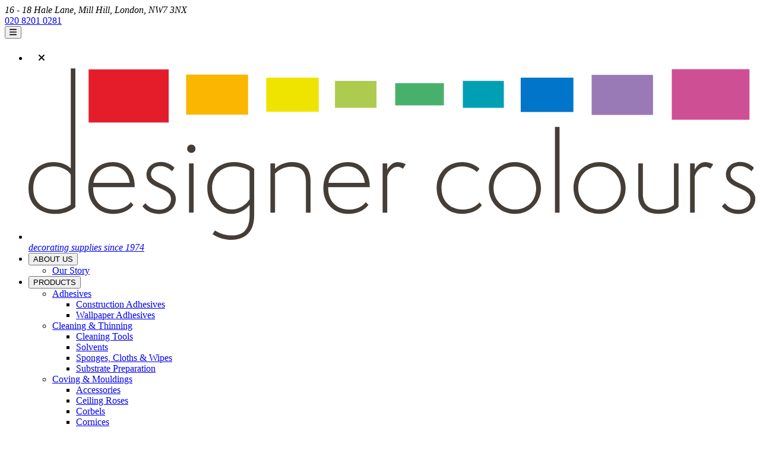

--- FILE ---
content_type: text/html; charset=UTF-8
request_url: https://www.designercolours.com/products/?category=20&title=Wallpaper-Hanging
body_size: 4604
content:
<!DOCTYPE html>
<html lang="en">
    <head>
		<meta charset="utf-8" />
		<meta http-equiv="Content-Type" content="text/html; charset=utf-8" />
		<meta http-equiv="x-ua-compatible" content="ie=edge" />
		<meta name="viewport" content="width=device-width, initial-scale=1.0" />
		<meta name="author" content="Sejul Shah" />
        <title>Designercolours - Wallpaper Hanging</title>
		<link rel="icon" type="image/png" href="/images/DC-32.png" sizes="32x32" />
		<link rel="icon" type="image/png" href="/images/DC-152.png" sizes="152x152" />
		<link rel="apple-touch-icon" href="/images/DC-152.png" sizes="152x152" />
		            <link rel="stylesheet" href="/build/app.46140cd7.css">
				            <script src="/build/runtime.58ca5f90.js" defer></script><script src="/build/150.9e354e73.js" defer></script><script src="/build/692.cd9bd469.js" defer></script><script src="/build/390.62e20ee0.js" defer></script><script src="/build/app.c3927a1c.js" defer></script>
			
					    </head>
    <body class="grid bg-shards bg-fixed bg-cover">
<header class="sticky top-0 z-10 bg-gray-100/90 backdrop-blur border-b border-gray-500">
    <section class="flex justify-between px-4 py-2 bg-brand text-sm">
        <address class="hidden md:block">16 - 18 Hale Lane,	Mill Hill, London, NW7 3NX</address>
		<a href="tel:+44-20-8201-0281">020 8201 0281</a>
    </section>
    <section class="flex gep-4 items-center justify-between px-4 py-2 max-w-screen-xl mx-auto">
        <nav class="">
            <button id="header_button" aria-label="Open navigation menu" tabindex="0" class="cursor-pointer md:hidden">
                <i class="fa-solid fa-bars" aria-hidden="true"></i>
            </button>
            <ul id="header_menu" class="absolute invisible opacity-0 md:relative md:visible md:opacity-100 flex flex-col gap-4 md:flex-row md:flex-wrap">
                <li id="header_menuclose" class="fixed cursor-pointer md:hidden"><i class="fa-solid fa-times"></i></li>
                <li id="header_img">
                    <a href="/">
                        <img src="/images/logo.svg" alt="designercolours" class="h-12" />
                        <i class="text-gray-500 max-md:hidden">decorating supplies since 1974</i>
                    </a>
                </li>
                                                        <li tabindex="0">        <button>            ABOUT US</button>
        <ul class="menu_level_1">
                                        <li tabindex="0"><a href="/about/our_story/">            Our Story</a></li>
    

    </ul>
</li>
    
                                <li tabindex="0">        <button>            PRODUCTS</button>
        <ul class="menu_level_1">
                                        <li tabindex="0"><a href="/products/?category=9&amp;title=Adhesives">            Adhesives</a>        <ul class="menu_level_2">
                                        <li tabindex="0"><a href="/products/?category=29&amp;title=Construction-Adhesives">            Construction Adhesives</a></li>
    
                                <li tabindex="0"><a href="/products/?category=30&amp;title=Wallpaper-Adhesives">            Wallpaper Adhesives</a></li>
    

    </ul>
</li>
    
                                <li tabindex="0"><a href="/products/?category=11&amp;title=Cleaning-and-Thinning">            Cleaning &amp; Thinning</a>        <ul class="menu_level_2">
                                        <li tabindex="0"><a href="/products/?category=39&amp;title=Cleaning-Tools">            Cleaning Tools</a></li>
    
                                <li tabindex="0"><a href="/products/?category=36&amp;title=Solvents">            Solvents</a></li>
    
                                <li tabindex="0"><a href="/products/?category=37&amp;title=Sponges-Cloths-and-Wipes">            Sponges, Cloths &amp; Wipes</a></li>
    
                                <li tabindex="0"><a href="/products/?category=35&amp;title=Substrate-Preparation">            Substrate Preparation</a></li>
    

    </ul>
</li>
    
                                <li tabindex="0"><a href="/products/?category=12&amp;title=Coving-and-Mouldings">            Coving &amp; Mouldings</a>        <ul class="menu_level_2">
                                        <li tabindex="0"><a href="/products/?category=49&amp;title=Accessories">            Accessories</a></li>
    
                                <li tabindex="0"><a href="/products/?category=42&amp;title=Ceiling-Roses">            Ceiling Roses</a></li>
    
                                <li tabindex="0"><a href="/products/?category=45&amp;title=Corbels">            Corbels</a></li>
    
                                <li tabindex="0"><a href="/products/?category=43&amp;title=Cornices">            Cornices</a></li>
    
                                <li tabindex="0"><a href="/products/?category=44&amp;title=Panel-Mouldings">            Panel Mouldings</a></li>
    

    </ul>
</li>
    
                                <li tabindex="0"><a href="/products/?category=1&amp;title=Decorating-Tools">            Decorating Tools</a>        <ul class="menu_level_2">
                                        <li tabindex="0"><a href="/products/?category=21&amp;title=Accessories">            Accessories</a></li>
    
                                <li tabindex="0"><a href="/products/?category=18&amp;title=Filling-Tools">            Filling Tools</a></li>
    
                                <li tabindex="0"><a href="/products/?category=14&amp;title=Paint-Brushes">            Paint Brushes</a></li>
    
                                <li tabindex="0"><a href="/products/?category=16&amp;title=Paint-Containers">            Paint Containers</a></li>
    
                                <li tabindex="0"><a href="/products/?category=15&amp;title=Rollers-and-Poles">            Rollers &amp; Poles</a></li>
    
                                <li tabindex="0"><a href="/products/?category=17&amp;title=Scraping-and-Stripping">            Scraping &amp; Stripping</a></li>
    
                                <li tabindex="0"><a href="/products/?category=19&amp;title=Sealant-Application">            Sealant Application</a></li>
    
                                <li tabindex="0"><a href="/products/?category=20&amp;title=Wallpaper-Hanging">            Wallpaper Hanging</a></li>
    

    </ul>
</li>
    
                                <li tabindex="0"><a href="/products/?category=10&amp;title=Fillers-Sealants-and-Silicones">            Fillers, Sealants &amp; Silicones</a>        <ul class="menu_level_2">
                                        <li tabindex="0"><a href="/products/?category=32&amp;title=Grouts">            Grouts</a></li>
    
                                <li tabindex="0"><a href="/products/?category=55&amp;title=Multi-Purpose-Filler">            Multi Purpose Filler</a></li>
    
                                <li tabindex="0"><a href="/products/?category=31&amp;title=Silicone-and-Caulks">            Silicone &amp; Caulks</a></li>
    
                                <li tabindex="0"><a href="/products/?category=33&amp;title=Wall-Repair">            Wall Repair</a></li>
    
                                <li tabindex="0"><a href="/products/?category=34&amp;title=Wood-Repair">            Wood Repair</a></li>
    

    </ul>
</li>
    
                                <li tabindex="0"><a href="/products/?category=13&amp;title=Knives-Blades-and-Cutters">            Knives, Blades &amp; Cutters</a>        <ul class="menu_level_2">
                                        <li tabindex="0"><a href="/products/?category=48&amp;title=Art-Graphics-and-Scissors">            Art, Graphics &amp; Scissors</a></li>
    
                                <li tabindex="0"><a href="/products/?category=47&amp;title=Blades">            Blades</a></li>
    
                                <li tabindex="0"><a href="/products/?category=46&amp;title=Knives-and-Cutters">            Knives &amp; Cutters</a></li>
    

    </ul>
</li>
    
                                <li tabindex="0"><a href="/products/?category=2&amp;title=Paint">            Paint</a>        <ul class="menu_level_2">
                                        <li tabindex="0"><a href="/products/?category=52&amp;title=Exterior">            Exterior</a></li>
    
                                <li tabindex="0"><a href="/products/?category=54&amp;title=Flooring">            Flooring</a></li>
    
                                <li tabindex="0"><a href="/products/?category=26&amp;title=Multi-Purpose">            Multi Purpose</a></li>
    
                                <li tabindex="0"><a href="/products/?category=53&amp;title=Primers">            Primers</a></li>
    
                                <li tabindex="0"><a href="/products/?category=40&amp;title=Specialist">            Specialist</a></li>
    
                                <li tabindex="0"><a href="/products/?category=38&amp;title=Trim-and-Walls">            Trim &amp; Walls</a></li>
    
                                <li tabindex="0"><a href="/products/?category=50&amp;title=Walls-and-Ceilings">            Walls &amp; Ceilings</a></li>
    
                                <li tabindex="0"><a href="/products/?category=51&amp;title=Wood-and-Metal">            Wood &amp; Metal</a></li>
    

    </ul>
</li>
    
                                <li tabindex="0"><a href="/products/?category=8&amp;title=Sanding">            Sanding</a>        <ul class="menu_level_2">
                                        <li tabindex="0"><a href="/products/?category=28&amp;title=Abrasive-Paper-and-Sponges">            Abrasive Paper &amp; Sponges</a></li>
    
                                <li tabindex="0"><a href="/products/?category=27&amp;title=Machine-Abrasives">            Machine Abrasives</a></li>
    

    </ul>
</li>
    
                                <li tabindex="0"><a href="/products/?category=7&amp;title=Surface-Protection">            Surface Protection</a>        <ul class="menu_level_2">
                                        <li tabindex="0"><a href="/products/?category=24&amp;title=Sheets-and-Films">            Sheets &amp; Films</a></li>
    
                                <li tabindex="0"><a href="/products/?category=25&amp;title=Tapes">            Tapes</a></li>
    

    </ul>
</li>
    
                                <li tabindex="0"><a href="/products/?category=4&amp;title=Wallpaper">            Wallpaper</a></li>
    
                                <li tabindex="0"><a href="/products/?category=3&amp;title=Woodcare">            Woodcare</a></li>
    
                                <li tabindex="0"><a href="/products/?category=6&amp;title=Workwear-and-PPE">            Workwear &amp; PPE</a>        <ul class="menu_level_2">
                                        <li tabindex="0"><a href="/products/?category=22&amp;title=Painter-s-Clothing">            Painter&#039;s Clothing</a></li>
    
                                <li tabindex="0"><a href="/products/?category=23&amp;title=Safety-Wear">            Safety Wear</a></li>
    

    </ul>
</li>
    

    </ul>
</li>
    
                                <li tabindex="0"><a href="/contact">            CONTACT</a></li>
    

    
            </ul>
        </nav>
        <a href="/" class="md:hidden">
            <img src="/images/logo.svg" alt="designercolours" class="h-12" />
            <i class="text-gray-500">decorating supplies since 1974</i>
        </a>
        <button popovertarget="searchformpopover"><i class="fa-solid fa-search"></i></button>
    </section>

    <div popover id="searchformpopover" class="bg-gray-100/90">
        <form method="get" action="/products/" class="max-w-screen-xl mx-auto">
            <input type="search"
                   name="term"
                   minlength="3"
                   required="required"
                   placeholder="Search for a product"
                   class="form-widget" />
            <button type="submit" class="">
                <i class="fa-solid fa-search"></i>
            </button>
        </form>
    </div>
</header>
<h1>		<a href="/products/?category=1&amp;title=Decorating-Tools" class="text-brand">Decorating Tools -</a>
		Wallpaper Hanging
</h1><p class="m-4 p-4 border rounded-md bg-white" id="euCookieDirective">
	We use cookies on this website to give you the best possible experience.
	Continuing to use designercolours.com means you agree to our
	<a href="/help/privacy_statment" class="text-blue-700">use of cookies.</a>
	<a href="#" class="p-2 border bg-brand rounded-md">Continue</a>
</p>
<main>
	<ul class="flex flex-col gap-4">
</ul>	
<button id="products-filter-button" class="form-button bg-blue-100 md:hidden"><i class="fa-solid fa-sort mr-2"></i>Filters</button>
<div class="flex w-full gap-4">
	<form action="/products/"
		  method="get"
		  id="products-filters"
		  class="absolute hidden z-10 md:relative md:block md:z-0 shrink-0 w-60">
	<div class="border border-brand bg-blue-100 rounded-md p-4">
		<input type="hidden" name="category" value="20">
		<input type="hidden" name="title" value="Wallpaper-Hanging">
<p class="font-bold text-xl">Brands</p>
<ul class="">
	<li><label><input type="checkbox" name="brand[]" value="Axus Decor" > Axus Decor (9)</label></li>
</ul>
		<button type="submit" class="form-button mt-4">
			Filter
		</button>
	</div>
	</form>

	<div id="products" class="grid gap-4 w-full">
		<div class="product flex flex-col"
	 data-urladdtobasket="/basket/add"
	 data-masterpart="AXU/SY30">
	<h2 class="text-xl text-center mb-4">Bubble Out Wallpaper Syringe <small>AXU/SY30</small></h2>

	<a href="/product/AXU_SY30--Bubble-Out-Wallpaper-Syringe"
	   title="Detailed info on Bubble Out Wallpaper Syringe"
	   class="product-detail grow self-center mb-4">
		<img src="/images/products/AXU/AXU-SY30_thumb.jpeg" alt="Product Image for Bubble Out Wallpaper Syringe" />
	</a>

	<div class="product-controls">
		<table summary="Bubble Out Wallpaper Syringe Prices">
	<col/><col/>
	<thead><tr><th>Size</th><th>Price (&pound;)</th></tr></thead>
	<tbody>
		<tr data-size="-" data-spg-min="6.99" data-spg-max="6.99" data-parts="[{&quot;part&quot;: &quot;AXU/SY30&quot;, &quot;colour&quot;: &quot;&quot;, &quot;spg&quot;: 6.99}]">
			<td>
				-
			</td>
			<td>
				6.99			</td>
		</tr>
	</tbody>
</table>	</div>

</div>		<div class="product flex flex-col"
	 data-urladdtobasket="/basket/add"
	 data-masterpart="AXU/WPP1">
	<h2 class="text-xl text-center mb-4">Paper Pal 2-in-1 Trim &amp; Smooth <small>AXU/WPP1</small></h2>

	<a href="/product/AXU_WPP1--Paper-Pal-2-in-1-Trim-and-Smooth"
	   title="Detailed info on Paper Pal 2-in-1 Trim &amp; Smooth"
	   class="product-detail grow self-center mb-4">
		<img src="/images/products/AXU-WPP1_thumb.jpeg" alt="Product Image for Paper Pal 2-in-1 Trim &amp; Smooth" />
	</a>

	<div class="product-controls">
		<table summary="Paper Pal 2-in-1 Trim &amp; Smooth Prices">
	<col/><col/>
	<thead><tr><th>Size</th><th>Price (&pound;)</th></tr></thead>
	<tbody>
		<tr data-size="-" data-spg-min="5.49" data-spg-max="5.49" data-parts="[{&quot;part&quot;: &quot;AXU/WPP1&quot;, &quot;colour&quot;: &quot;&quot;, &quot;spg&quot;: 5.49}]">
			<td>
				-
			</td>
			<td>
				5.49			</td>
		</tr>
	</tbody>
</table>	</div>

</div>		<div class="product flex flex-col"
	 data-urladdtobasket="/basket/add"
	 data-masterpart="AXU/SCP12">
	<h2 class="text-xl text-center mb-4">Perfect Tip HD Scissors <small>AXU/SCP12</small></h2>

	<a href="/product/AXU_SCP12--Perfect-Tip-HD-Scissors"
	   title="Detailed info on Perfect Tip HD Scissors"
	   class="product-detail grow self-center mb-4">
		<img src="/images/products/AXU/AXU-SCP12~1_thumb.jpeg" alt="Product Image for Perfect Tip HD Scissors" />
	</a>

	<div class="product-controls">
		<table summary="Perfect Tip HD Scissors Prices">
	<col/><col/>
	<thead><tr><th>Size</th><th>Price (&pound;)</th></tr></thead>
	<tbody>
		<tr data-size="205mm" data-spg-min="16.99" data-spg-max="16.99" data-parts="[{&quot;part&quot;: &quot;AXU/SCP8&quot;, &quot;colour&quot;: &quot;&quot;, &quot;spg&quot;: 16.99}]">
			<td>
				205mm
			</td>
			<td>
				16.99			</td>
		</tr>
		<tr data-size="152mm (6&quot;)" data-spg-min="17.99" data-spg-max="17.99" data-parts="[{&quot;part&quot;: &quot;AXU/SCP6&quot;, &quot;colour&quot;: &quot;&quot;, &quot;spg&quot;: 17.99}]">
			<td>
				152mm (6&quot;)
			</td>
			<td>
				17.99			</td>
		</tr>
		<tr data-size="305mm" data-spg-min="21.99" data-spg-max="21.99" data-parts="[{&quot;part&quot;: &quot;AXU/SCP12&quot;, &quot;colour&quot;: &quot;&quot;, &quot;spg&quot;: 21.99}]">
			<td>
				305mm
			</td>
			<td>
				21.99			</td>
		</tr>
	</tbody>
</table>	</div>

</div>		<div class="product flex flex-col"
	 data-urladdtobasket="/basket/add"
	 data-masterpart="AXU/SE50">
	<h2 class="text-xl text-center mb-4">Precision Edge Wallpaper Trimming Guide <small>AXU/SE50</small></h2>

	<a href="/product/AXU_SE50--Precision-Edge-Wallpaper-Trimming-Guide"
	   title="Detailed info on Precision Edge Wallpaper Trimming Guide"
	   class="product-detail grow self-center mb-4">
		<img src="/images/products/AXU/AXU-SE50_thumb.jpeg" alt="Product Image for Precision Edge Wallpaper Trimming Guide" />
	</a>

	<div class="product-controls">
		<table summary="Precision Edge Wallpaper Trimming Guide Prices">
	<col/><col/>
	<thead><tr><th>Size</th><th>Price (&pound;)</th></tr></thead>
	<tbody>
		<tr data-size="500mm" data-spg-min="21.99" data-spg-max="21.99" data-parts="[{&quot;part&quot;: &quot;AXU/SE50&quot;, &quot;colour&quot;: &quot;&quot;, &quot;spg&quot;: 21.99}]">
			<td>
				500mm
			</td>
			<td>
				21.99			</td>
		</tr>
	</tbody>
</table>	</div>

</div>		<div class="product flex flex-col"
	 data-urladdtobasket="/basket/add"
	 data-masterpart="AXU/BGPH9">
	<h2 class="text-xl text-center mb-4">S-Finish Wallpaper Brush <small>AXU/BGPH9</small></h2>

	<a href="/product/AXU_BGPH9--S-Finish-Wallpaper-Brush"
	   title="Detailed info on S-Finish Wallpaper Brush"
	   class="product-detail grow self-center mb-4">
		<img src="/images/products/AXU-BGPH9_thumb.jpeg" alt="Product Image for S-Finish Wallpaper Brush" />
	</a>

	<div class="product-controls">
		<table summary="S-Finish Wallpaper Brush Prices">
	<col/><col/>
	<thead><tr><th>Size</th><th>Price (&pound;)</th></tr></thead>
	<tbody>
		<tr data-size="-" data-spg-min="22.99" data-spg-max="22.99" data-parts="[{&quot;part&quot;: &quot;AXU/BGPH9&quot;, &quot;colour&quot;: &quot;&quot;, &quot;spg&quot;: 22.99}]">
			<td>
				-
			</td>
			<td>
				22.99			</td>
		</tr>
	</tbody>
</table>	</div>

</div>		<div class="product flex flex-col"
	 data-urladdtobasket="/basket/add"
	 data-masterpart="AXU/WPPO3">
	<h2 class="text-xl text-center mb-4">Triple Press Wallpaper Seam &amp; Corner Tool <small>AXU/WPPO3</small></h2>

	<a href="/product/AXU_WPPO3--Triple-Press-Wallpaper-Seam-and-Corner-Tool"
	   title="Detailed info on Triple Press Wallpaper Seam &amp; Corner Tool"
	   class="product-detail grow self-center mb-4">
		<img src="/images/products/AXU/AXU-WPPO3_thumb.jpeg" alt="Product Image for Triple Press Wallpaper Seam &amp; Corner Tool" />
	</a>

	<div class="product-controls">
		<table summary="Triple Press Wallpaper Seam &amp; Corner Tool Prices">
	<col/><col/>
	<thead><tr><th>Size</th><th>Price (&pound;)</th></tr></thead>
	<tbody>
		<tr data-size="-" data-spg-min="15.99" data-spg-max="15.99" data-parts="[{&quot;part&quot;: &quot;AXU/WPPO3&quot;, &quot;colour&quot;: &quot;&quot;, &quot;spg&quot;: 15.99}]">
			<td>
				-
			</td>
			<td>
				15.99			</td>
		</tr>
	</tbody>
</table>	</div>

</div>		<div class="product flex flex-col"
	 data-urladdtobasket="/basket/add"
	 data-masterpart="AXU/HSR">
	<h2 class="text-xl text-center mb-4">Wallpaper Seam Roller <small>AXU/HSR</small></h2>

	<a href="/product/AXU_HSR--Wallpaper-Seam-Roller"
	   title="Detailed info on Wallpaper Seam Roller"
	   class="product-detail grow self-center mb-4">
		<img src="/images/products/AXU-HSR_thumb.jpeg" alt="Product Image for Wallpaper Seam Roller" />
	</a>

	<div class="product-controls">
		<table summary="Wallpaper Seam Roller Prices">
	<col/><col/>
	<thead><tr><th>Size</th><th>Price (&pound;)</th></tr></thead>
	<tbody>
		<tr data-size="-" data-spg-min="7.99" data-spg-max="7.99" data-parts="[{&quot;part&quot;: &quot;AXU/HSR&quot;, &quot;colour&quot;: &quot;&quot;, &quot;spg&quot;: 7.99}]">
			<td>
				-
			</td>
			<td>
				7.99			</td>
		</tr>
	</tbody>
</table>	</div>

</div>		<div class="product flex flex-col"
	 data-urladdtobasket="/basket/add"
	 data-masterpart="AXU/WS">
	<h2 class="text-xl text-center mb-4">Wallpaper Smoother <small>AXU/WS</small></h2>

	<a href="/product/AXU_WS--Wallpaper-Smoother"
	   title="Detailed info on Wallpaper Smoother"
	   class="product-detail grow self-center mb-4">
		<img src="/images/products/AXU-WS_thumb.jpeg" alt="Product Image for Wallpaper Smoother" />
	</a>

	<div class="product-controls">
		<table summary="Wallpaper Smoother Prices">
	<col/><col/>
	<thead><tr><th>Size</th><th>Price (&pound;)</th></tr></thead>
	<tbody>
		<tr data-size="-" data-spg-min="5.49" data-spg-max="5.49" data-parts="[{&quot;part&quot;: &quot;AXU/WS&quot;, &quot;colour&quot;: &quot;&quot;, &quot;spg&quot;: 5.49}]">
			<td>
				-
			</td>
			<td>
				5.49			</td>
		</tr>
	</tbody>
</table>	</div>

</div>		<div class="product flex flex-col"
	 data-urladdtobasket="/basket/add"
	 data-masterpart="AXU/WB350">
	<h2 class="text-xl text-center mb-4">Wide-Blade <small>AXU/WB350</small></h2>

	<a href="/product/AXU_WB350--Wide-Blade"
	   title="Detailed info on Wide-Blade"
	   class="product-detail grow self-center mb-4">
		<img src="/images/products/AXU-WB350_thumb.jpeg" alt="Product Image for Wide-Blade" />
	</a>

	<div class="product-controls">
		<table summary="Wide-Blade Prices">
	<col/><col/>
	<thead><tr><th>Size</th><th>Price (&pound;)</th></tr></thead>
	<tbody>
		<tr data-size="350mm" data-spg-min="14.99" data-spg-max="14.99" data-parts="[{&quot;part&quot;: &quot;AXU/WB350&quot;, &quot;colour&quot;: &quot;&quot;, &quot;spg&quot;: 14.99}]">
			<td>
				350mm
			</td>
			<td>
				14.99			</td>
		</tr>
		<tr data-size="450mm" data-spg-min="17.99" data-spg-max="17.99" data-parts="[{&quot;part&quot;: &quot;AXU/WB450&quot;, &quot;colour&quot;: &quot;&quot;, &quot;spg&quot;: 17.99}]">
			<td>
				450mm
			</td>
			<td>
				17.99			</td>
		</tr>
		<tr data-size="600mm" data-spg-min="22.99" data-spg-max="22.99" data-parts="[{&quot;part&quot;: &quot;AXU/WB600&quot;, &quot;colour&quot;: &quot;&quot;, &quot;spg&quot;: 22.99}]">
			<td>
				600mm
			</td>
			<td>
				22.99			</td>
		</tr>
	</tbody>
</table>	</div>

</div>	</div>
</div>
</main>

<footer class="text-xs bg-gray-100/60 p-4">
	<div class="flex flex-wrap gap-4 justify-between mb-4">
		<div>
			<h3 class="text-xl mb-4">Useful Links</h3>
			        <ul>
            
                <li class="first">        <a href="/contact">Can’t find a colour?</a>        
    </li>

    
                <li>        <a href="/contact">Price Match Policy</a>        
    </li>

    
                <li class="last">        <a href="/help/guarantee_and_return_policy">Returns Policy</a>        
    </li>


    </ul>

		</div>
		<div>
			<h3 class="text-xl mb-4">Share - Follow - Inspire @designercolours</h3>
			<ul class="flex gap-4 mb-4">
				<li><a href="https://www.instagram.com/designercolours" target="_blank"><i class="fab fa-instagram fa-2x"></i></a></li>
				<li><a href="https://www.facebook.com/designercolours" target="_blank"><i class="fab fa-facebook fa-2x"></i></a></li>
				<li><a href="http://twitter.com/@designercol" target="_blank"><i class="fab fa-twitter fa-2x"></i></a></li>
				</ul>

			<dl class="text-lg">
				<dt class="sr-only">Telephone:</dt>
				<dd><a href="tel:+44-20-8201-0281">020 8201 0281</a></dd>
				<dt class="sr-only">Email</dt>
				<dd><a href="mailto:info@designercolours.com">info@designercolours.com</a></dd>
			</dl>
		</div>
	</div>
	<ul class="w-full flex justify-between">
		<li><a href="/help/privacy_statment">Privacy Policy</a></li>
		<li><a href="/help/security_policy">Security Policy</a></li>
		<li title="Designercolours is a trading name of S&amp;S Home Supplies Ltd, a company registered in England and Wales. Company number : 2005013. VAT No: 228 2385 60">
			All contents property of designercolours &copy;1998-2025
		</li>
	</ul>
</footer>

<dialog id="dialog-cart-add" class="z-10 fixed m-0 top-4 left-4 backdrop:backdrop-blur-sm rounded-md p-4">
	<h4 class="text-2xl font-bold text-center mb-4"></h4>
	<section id="dialog-cart-add-content"></section>
	<div class="text-right">
		<a href="/basket/" class="border border-brand rounded-md inline-block hover:bg-brand-l px-4 py-2">
			View Basket
		</a>
		<button type="button" class="form-button">
			Continue Shopping
		</button>
	</div>
</dialog>

<dialog id="dialog-product-detail" class="z-10 mx-auto backdrop:backdrop-blur-sm w-full md:w-2/3 rounded-md p-4">
	<div class="text-right">
		<button type="button" class="form-button" data-mdc-dialog-action="close">
			<i class="fa-solid fa-times"></i>
		</button>
	</div>
	<section id="dialog-product-detail-content"></section>
</dialog>
	</body>
</html>


--- FILE ---
content_type: text/javascript
request_url: https://www.designercolours.com/build/150.9e354e73.js
body_size: 8484
content:
"use strict";(self.webpackChunkwww_designercolours_com=self.webpackChunkwww_designercolours_com||[]).push([[150],{34:function(t,n,e){var r=e(4901);t.exports=function(t){return"object"==typeof t?null!==t:r(t)}},283:function(t,n,e){var r=e(9504),o=e(9039),i=e(4901),u=e(9297),c=e(3724),s=e(350).CONFIGURABLE,f=e(3706),a=e(1181),l=a.enforce,d=a.get,p=String,h=Object.defineProperty,$=r("".slice),v=r("".replace),b=r([].join),g=c&&!o(function(){return 8!==h(function(){},"length",{value:8}).length}),y=String(String).split("String"),m=t.exports=function(t,n,e){"Symbol("===$(p(n),0,7)&&(n="["+v(p(n),/^Symbol\(([^)]*)\).*$/,"$1")+"]"),e&&e.getter&&(n="get "+n),e&&e.setter&&(n="set "+n),(!u(t,"name")||s&&t.name!==n)&&(c?h(t,"name",{value:n,configurable:!0}):t.name=n),g&&e&&u(e,"arity")&&t.length!==e.arity&&h(t,"length",{value:e.arity});try{e&&u(e,"constructor")&&e.constructor?c&&h(t,"prototype",{writable:!1}):t.prototype&&(t.prototype=void 0)}catch(t){}var r=l(t);return u(r,"source")||(r.source=b(y,"string"==typeof n?n:"")),t};Function.prototype.toString=m(function(){return i(this)&&d(this).source||f(this)},"toString")},350:function(t,n,e){var r=e(3724),o=e(9297),i=Function.prototype,u=r&&Object.getOwnPropertyDescriptor,c=o(i,"name"),s=c&&"something"===function(){}.name,f=c&&(!r||r&&u(i,"name").configurable);t.exports={EXISTS:c,PROPER:s,CONFIGURABLE:f}},421:function(t){t.exports={}},616:function(t,n,e){var r=e(9039);t.exports=!r(function(){var t=function(){}.bind();return"function"!=typeof t||t.hasOwnProperty("prototype")})},757:function(t,n,e){var r=e(7751),o=e(4901),i=e(1625),u=e(7040),c=Object;t.exports=u?function(t){return"symbol"==typeof t}:function(t){var n=r("Symbol");return o(n)&&i(n.prototype,c(t))}},1181:function(t,n,e){var r,o,i,u=e(8622),c=e(4576),s=e(34),f=e(6699),a=e(9297),l=e(7629),d=e(6119),p=e(421),h="Object already initialized",$=c.TypeError,v=c.WeakMap;if(u||l.state){var b=l.state||(l.state=new v);b.get=b.get,b.has=b.has,b.set=b.set,r=function(t,n){if(b.has(t))throw new $(h);return n.facade=t,b.set(t,n),n},o=function(t){return b.get(t)||{}},i=function(t){return b.has(t)}}else{var g=d("state");p[g]=!0,r=function(t,n){if(a(t,g))throw new $(h);return n.facade=t,f(t,g,n),n},o=function(t){return a(t,g)?t[g]:{}},i=function(t){return a(t,g)}}t.exports={set:r,get:o,has:i,enforce:function(t){return i(t)?o(t):r(t,{})},getterFor:function(t){return function(n){var e;if(!s(n)||(e=o(n)).type!==t)throw new $("Incompatible receiver, "+t+" required");return e}}}},1625:function(t,n,e){var r=e(9504);t.exports=r({}.isPrototypeOf)},1942:function(t,n,e){e.d(n,{Rv:function(){return o}});var r=e(3467);function o(t,{delay:n=0,duration:e=400,easing:o=r.D_O}={}){const i=+getComputedStyle(t).opacity;return{delay:n,duration:e,easing:o,css:t=>"opacity: "+t*i}}},2106:function(t,n,e){var r=e(283),o=e(4913);t.exports=function(t,n,e){return e.get&&r(e.get,n,{getter:!0}),e.set&&r(e.set,n,{setter:!0}),o.f(t,n,e)}},2140:function(t,n,e){var r={};r[e(8227)("toStringTag")]="z",t.exports="[object z]"===String(r)},2195:function(t,n,e){var r=e(9504),o=r({}.toString),i=r("".slice);t.exports=function(t){return i(o(t),8,-1)}},2531:function(){"undefined"!=typeof window&&(window.__svelte||(window.__svelte={v:new Set})).v.add("4")},2777:function(t,n,e){var r=e(9565),o=e(34),i=e(757),u=e(5966),c=e(4270),s=e(8227),f=TypeError,a=s("toPrimitive");t.exports=function(t,n){if(!o(t)||i(t))return t;var e,s=u(t,a);if(s){if(void 0===n&&(n="default"),e=r(s,t,n),!o(e)||i(e))return e;throw new f("Can't convert object to primitive value")}return void 0===n&&(n="number"),c(t,n)}},2839:function(t,n,e){var r=e(4576).navigator,o=r&&r.userAgent;t.exports=o?String(o):""},2877:function(t,n,e){e.d(n,{Rc:function(){return r}});e(3467);function r(){}},3392:function(t,n,e){var r=e(9504),o=0,i=Math.random(),u=r(1.1.toString);t.exports=function(t){return"Symbol("+(void 0===t?"":t)+")_"+u(++o+i,36)}},3467:function(t,n,e){function r(){}e.d(n,{r7T:function(){return Mt},Dti:function(){return ft},BCw:function(){return j},kZQ:function(){return k},CFu:function(){return W},Dnk:function(){return rt},GYV:function(){return mt},h86:function(){return jt},N0i:function(){return Pt},b7f:function(){return St},CUz:function(){return Ot},Of3:function(){return d},Hbl:function(){return At},ppq:function(){return T},YoD:function(){return N},ND4:function(){return M},Iex:function(){return R},rv_:function(){return kt},i32:function(){return v},jUA:function(){return B},sWk:function(){return h},V44:function(){return yt},D_O:function(){return o},TsN:function(){return Nt},bVF:function(){return I},Yry:function(){return A},KTR:function(){return F},wSR:function(){return Ct},lQ1:function(){return r},xZN:function(){return q},oOW:function(){return c},jXN:function(){return f},fs8:function(){return Q},Hw5:function(){return V},iQh:function(){return G},Gvd:function(){return U},hgi:function(){return H},xem:function(){return L},mq_:function(){return l},Kiq:function(){return z},Qq7:function(){return D},goL:function(){return Y},c7F:function(){return wt},Tn8:function(){return _t},nkG:function(){return $}});const o=t=>t;function i(t){return t()}function u(){return Object.create(null)}function c(t){t.forEach(i)}function s(t){return"function"==typeof t}function f(t,n){return t!=t?n==n:t!==n||t&&"object"==typeof t||"function"==typeof t}let a;function l(t,n){return t===n||(a||(a=document.createElement("a")),a.href=n,t===a.href)}function d(t,n,e,r){if(t){const o=p(t,n,e,r);return t[0](o)}}function p(t,n,e,r){return t[1]&&r?function(t,n){for(const e in n)t[e]=n[e];return t}(e.ctx.slice(),t[1](r(n))):e.ctx}function h(t,n,e,r){if(t[2]&&r){const o=t[2](r(e));if(void 0===n.dirty)return o;if("object"==typeof o){const t=[],e=Math.max(n.dirty.length,o.length);for(let r=0;r<e;r+=1)t[r]=n.dirty[r]|o[r];return t}return n.dirty|o}return n.dirty}function $(t,n,e,r,o,i){if(o){const u=p(n,e,r,i);t.p(u,o)}}function v(t){if(t.ctx.length>32){const n=[],e=t.ctx.length/32;for(let t=0;t<e;t++)n[t]=-1;return n}return-1}const b="undefined"!=typeof window;let g=b?()=>window.performance.now():()=>Date.now(),y=b?t=>requestAnimationFrame(t):r;const m=new Set;function w(t){m.forEach(n=>{n.c(t)||(m.delete(n),n.f())}),0!==m.size&&y(w)}function _(t){let n;return 0===m.size&&y(w),{promise:new Promise(e=>{m.add(n={c:t,f:e})}),abort(){m.delete(n)}}}const x="undefined"!=typeof window?window:"undefined"!=typeof globalThis?globalThis:global;class S{_listeners="WeakMap"in x?new WeakMap:void 0;_observer=void 0;options;constructor(t){this.options=t}observe(t,n){return this._listeners.set(t,n),this._getObserver().observe(t,this.options),()=>{this._listeners.delete(t),this._observer.unobserve(t)}}_getObserver(){return this._observer??(this._observer=new ResizeObserver(t=>{for(const n of t)S.entries.set(n.target,n),this._listeners.get(n.target)?.(n)}))}}S.entries="WeakMap"in x?new WeakMap:void 0;let O=!1;function j(t,n){t.appendChild(n)}function k(t,n,e){const r=E(t);if(!r.getElementById(n)){const t=M("style");t.id=n,t.textContent=e,C(r,t)}}function E(t){if(!t)return document;const n=t.getRootNode?t.getRootNode():t.ownerDocument;return n&&n.host?n:t.ownerDocument}function P(t){const n=M("style");return n.textContent="/* empty */",C(E(t),n),n.sheet}function C(t,n){return j(t.head||t,n),n.sheet}function A(t,n,e){t.insertBefore(n,e||null)}function N(t){t.parentNode&&t.parentNode.removeChild(t)}function T(t,n){for(let e=0;e<t.length;e+=1)t[e]&&t[e].d(n)}function M(t){return document.createElement(t)}function D(t){return document.createTextNode(t)}function L(){return D(" ")}function R(){return D("")}function F(t,n,e,r){return t.addEventListener(n,e,r),()=>t.removeEventListener(n,e,r)}function q(t){return function(n){return n.preventDefault(),t.call(this,n)}}function z(t){return function(n){return n.stopPropagation(),t.call(this,n)}}function W(t,n,e){null==e?t.removeAttribute(n):t.getAttribute(n)!==e&&t.setAttribute(n,e)}function B(t,n,e){const r=new Set;for(let n=0;n<t.length;n+=1)t[n].checked&&r.add(t[n].__value);return e||r.delete(n),Array.from(r)}function I(t){let n;return{p(...e){n=e,n.forEach(n=>t.push(n))},r(){n.forEach(n=>t.splice(t.indexOf(n),1))}}}function G(t,n){n=""+n,t.data!==n&&(t.data=n)}function U(t,n){t.value=null==n?"":n}function H(t,n,e,r){null==e?t.style.removeProperty(n):t.style.setProperty(n,e,r?"important":"")}function Q(t,n,e){for(let e=0;e<t.options.length;e+=1){const r=t.options[e];if(r.__value===n)return void(r.selected=!0)}e&&void 0===n||(t.selectedIndex=-1)}function V(t){const n=t.querySelector(":checked");return n&&n.__value}function Y(t,n,e){t.classList.toggle(n,!!e)}const J=new Map;let K,X=0;function Z(t,n,e,r,o,i,u,c=0){const s=16.666/r;let f="{\n";for(let t=0;t<=1;t+=s){const r=n+(e-n)*i(t);f+=100*t+`%{${u(r,1-r)}}\n`}const a=f+`100% {${u(e,1-e)}}\n}`,l=`__svelte_${function(t){let n=5381,e=t.length;for(;e--;)n=(n<<5)-n^t.charCodeAt(e);return n>>>0}(a)}_${c}`,d=E(t),{stylesheet:p,rules:h}=J.get(d)||function(t,n){const e={stylesheet:P(n),rules:{}};return J.set(t,e),e}(d,t);h[l]||(h[l]=!0,p.insertRule(`@keyframes ${l} ${a}`,p.cssRules.length));const $=t.style.animation||"";return t.style.animation=`${$?`${$}, `:""}${l} ${r}ms linear ${o}ms 1 both`,X+=1,l}function tt(t,n){const e=(t.style.animation||"").split(", "),r=e.filter(n?t=>t.indexOf(n)<0:t=>-1===t.indexOf("__svelte")),o=e.length-r.length;o&&(t.style.animation=r.join(", "),X-=o,X||y(()=>{X||(J.forEach(t=>{const{ownerNode:n}=t.stylesheet;n&&N(n)}),J.clear())}))}function nt(t){K=t}const et=[],rt=[];let ot=[];const it=[],ut=Promise.resolve();let ct=!1;function st(){ct||(ct=!0,ut.then(pt))}function ft(t){ot.push(t)}const at=new Set;let lt,dt=0;function pt(){if(0!==dt)return;const t=K;do{try{for(;dt<et.length;){const t=et[dt];dt++,nt(t),ht(t.$$)}}catch(t){throw et.length=0,dt=0,t}for(nt(null),et.length=0,dt=0;rt.length;)rt.pop()();for(let t=0;t<ot.length;t+=1){const n=ot[t];at.has(n)||(at.add(n),n())}ot.length=0}while(et.length);for(;it.length;)it.pop()();ct=!1,at.clear(),nt(t)}function ht(t){if(null!==t.fragment){t.update(),c(t.before_update);const n=t.dirty;t.dirty=[-1],t.fragment&&t.fragment.p(t.ctx,n),t.after_update.forEach(ft)}}function $t(){return lt||(lt=Promise.resolve(),lt.then(()=>{lt=null})),lt}function vt(t,n,e){t.dispatchEvent(function(t,n,{bubbles:e=!1,cancelable:r=!1}={}){return new CustomEvent(t,{detail:n,bubbles:e,cancelable:r})}(`${n?"intro":"outro"}${e}`))}const bt=new Set;let gt;function yt(){gt={r:0,c:[],p:gt}}function mt(){gt.r||c(gt.c),gt=gt.p}function wt(t,n){t&&t.i&&(bt.delete(t),t.i(n))}function _t(t,n,e,r){if(t&&t.o){if(bt.has(t))return;bt.add(t),gt.c.push(()=>{bt.delete(t),r&&(e&&t.d(1),r())}),t.o(n)}else r&&r()}const xt={duration:0};function St(t,n,e){const i={direction:"in"};let u,c,f=n(t,e,i),a=!1,l=0;function d(){u&&tt(t,u)}function p(){const{delay:n=0,duration:e=300,easing:i=o,tick:s=r,css:p}=f||xt;p&&(u=Z(t,0,1,e,n,i,p,l++)),s(0,1);const h=g()+n,$=h+e;c&&c.abort(),a=!0,ft(()=>vt(t,!0,"start")),c=_(n=>{if(a){if(n>=$)return s(1,0),vt(t,!0,"end"),d(),a=!1;if(n>=h){const t=i((n-h)/e);s(t,1-t)}}return a})}let h=!1;return{start(){h||(h=!0,tt(t),s(f)?(f=f(i),$t().then(p)):p())},invalidate(){h=!1},end(){a&&(d(),a=!1)}}}function Ot(t,n,e){const i={direction:"out"};let u,f=n(t,e,i),a=!0;const l=gt;let d;function p(){const{delay:n=0,duration:e=300,easing:i=o,tick:s=r,css:p}=f||xt;p&&(u=Z(t,1,0,e,n,i,p));const h=g()+n,$=h+e;ft(()=>vt(t,!1,"start")),"inert"in t&&(d=t.inert,t.inert=!0),_(n=>{if(a){if(n>=$)return s(0,1),vt(t,!1,"end"),--l.r||c(l.c),!1;if(n>=h){const t=i((n-h)/e);s(1-t,t)}}return a})}return l.r+=1,s(f)?$t().then(()=>{f=f(i),p()}):p(),{end(n){n&&"inert"in t&&(t.inert=d),n&&f.tick&&f.tick(1,0),a&&(u&&tt(t,u),a=!1)}}}function jt(t,n,e,i){let u,f=n(t,e,{direction:"both"}),a=i?0:1,l=null,d=null,p=null;function h(){p&&tt(t,p)}function $(t,n){const e=t.b-a;return n*=Math.abs(e),{a:a,b:t.b,d:e,duration:n,start:t.start,end:t.start+n,group:t.group}}function v(n){const{delay:e=0,duration:i=300,easing:s=o,tick:v=r,css:b}=f||xt,y={start:g()+e,b:n};n||(y.group=gt,gt.r+=1),"inert"in t&&(n?void 0!==u&&(t.inert=u):(u=t.inert,t.inert=!0)),l||d?d=y:(b&&(h(),p=Z(t,a,n,i,e,s,b)),n&&v(0,1),l=$(y,i),ft(()=>vt(t,n,"start")),_(n=>{if(d&&n>d.start&&(l=$(d,i),d=null,vt(t,l.b,"start"),b&&(h(),p=Z(t,a,l.b,l.duration,0,s,f.css))),l)if(n>=l.end)v(a=l.b,1-a),vt(t,l.b,"end"),d||(l.b?h():--l.group.r||c(l.group.c)),l=null;else if(n>=l.start){const t=n-l.start;a=l.a+l.d*s(t/l.duration),v(a,1-a)}return!(!l&&!d)}))}return{run(t){s(f)?$t().then(()=>{f=f({direction:t?"in":"out"}),v(t)}):v(t)},end(){h(),l=d=null}}}function kt(t){return void 0!==t?.length?t:Array.from(t)}new Set(["allowfullscreen","allowpaymentrequest","async","autofocus","autoplay","checked","controls","default","defer","disabled","formnovalidate","hidden","inert","ismap","loop","multiple","muted","nomodule","novalidate","open","playsinline","readonly","required","reversed","selected"]);let Et;function Pt(t){t&&t.c()}function Ct(t,n,e){const{fragment:r,after_update:o}=t.$$;r&&r.m(n,e),ft(()=>{const n=t.$$.on_mount.map(i).filter(s);t.$$.on_destroy?t.$$.on_destroy.push(...n):c(n),t.$$.on_mount=[]}),o.forEach(ft)}function At(t,n){const e=t.$$;null!==e.fragment&&(!function(t){const n=[],e=[];ot.forEach(r=>-1===t.indexOf(r)?n.push(r):e.push(r)),e.forEach(t=>t()),ot=n}(e.after_update),c(e.on_destroy),e.fragment&&e.fragment.d(n),e.on_destroy=e.fragment=null,e.ctx=[])}function Nt(t,n,e,o,i,s,f=null,a=[-1]){const l=K;nt(t);const d=t.$$={fragment:null,ctx:[],props:s,update:r,not_equal:i,bound:u(),on_mount:[],on_destroy:[],on_disconnect:[],before_update:[],after_update:[],context:new Map(n.context||(l?l.$$.context:[])),callbacks:u(),dirty:a,skip_bound:!1,root:n.target||l.$$.root};f&&f(d.root);let p=!1;if(d.ctx=e?e(t,n.props||{},(n,e,...r)=>{const o=r.length?r[0]:e;return d.ctx&&i(d.ctx[n],d.ctx[n]=o)&&(!d.skip_bound&&d.bound[n]&&d.bound[n](o),p&&function(t,n){-1===t.$$.dirty[0]&&(et.push(t),st(),t.$$.dirty.fill(0)),t.$$.dirty[n/31|0]|=1<<n%31}(t,n)),e}):[],d.update(),p=!0,c(d.before_update),d.fragment=!!o&&o(d.ctx),n.target){if(n.hydrate){O=!0;const t=(h=n.target,Array.from(h.childNodes));d.fragment&&d.fragment.l(t),t.forEach(N)}else d.fragment&&d.fragment.c();n.intro&&wt(t.$$.fragment),Ct(t,n.target,n.anchor),O=!1,pt()}var h;nt(l)}function Tt(t,n,e,r){const o=e[t]?.type;if(n="Boolean"===o&&"boolean"!=typeof n?null!=n:n,!r||!e[t])return n;if("toAttribute"===r)switch(o){case"Object":case"Array":return null==n?null:JSON.stringify(n);case"Boolean":return n?"":null;case"Number":return null==n?null:n;default:return n}else switch(o){case"Object":case"Array":return n&&JSON.parse(n);case"Boolean":default:return n;case"Number":return null!=n?+n:n}}"function"==typeof HTMLElement&&(Et=class extends HTMLElement{$$ctor;$$s;$$c;$$cn=!1;$$d={};$$r=!1;$$p_d={};$$l={};$$l_u=new Map;constructor(t,n,e){super(),this.$$ctor=t,this.$$s=n,e&&this.attachShadow({mode:"open"})}addEventListener(t,n,e){if(this.$$l[t]=this.$$l[t]||[],this.$$l[t].push(n),this.$$c){const e=this.$$c.$on(t,n);this.$$l_u.set(n,e)}super.addEventListener(t,n,e)}removeEventListener(t,n,e){if(super.removeEventListener(t,n,e),this.$$c){const t=this.$$l_u.get(n);t&&(t(),this.$$l_u.delete(n))}if(this.$$l[t]){const e=this.$$l[t].indexOf(n);e>=0&&this.$$l[t].splice(e,1)}}async connectedCallback(){if(this.$$cn=!0,!this.$$c){if(await Promise.resolve(),!this.$$cn||this.$$c)return;function t(t){return()=>{let n;return{c:function(){n=M("slot"),"default"!==t&&W(n,"name",t)},m:function(t,e){A(t,n,e)},d:function(t){t&&N(n)}}}}const n={},e=function(t){const n={};return t.childNodes.forEach(t=>{n[t.slot||"default"]=!0}),n}(this);for(const o of this.$$s)o in e&&(n[o]=[t(o)]);for(const i of this.attributes){const u=this.$$g_p(i.name);u in this.$$d||(this.$$d[u]=Tt(u,i.value,this.$$p_d,"toProp"))}for(const c in this.$$p_d)c in this.$$d||void 0===this[c]||(this.$$d[c]=this[c],delete this[c]);this.$$c=new this.$$ctor({target:this.shadowRoot||this,props:{...this.$$d,$$slots:n,$$scope:{ctx:[]}}});const r=()=>{this.$$r=!0;for(const t in this.$$p_d)if(this.$$d[t]=this.$$c.$$.ctx[this.$$c.$$.props[t]],this.$$p_d[t].reflect){const n=Tt(t,this.$$d[t],this.$$p_d,"toAttribute");null==n?this.removeAttribute(this.$$p_d[t].attribute||t):this.setAttribute(this.$$p_d[t].attribute||t,n)}this.$$r=!1};this.$$c.$$.after_update.push(r),r();for(const s in this.$$l)for(const f of this.$$l[s]){const a=this.$$c.$on(s,f);this.$$l_u.set(f,a)}this.$$l={}}}attributeChangedCallback(t,n,e){this.$$r||(t=this.$$g_p(t),this.$$d[t]=Tt(t,e,this.$$p_d,"toProp"),this.$$c?.$set({[t]:this.$$d[t]}))}disconnectedCallback(){this.$$cn=!1,Promise.resolve().then(()=>{!this.$$cn&&this.$$c&&(this.$$c.$destroy(),this.$$c=void 0)})}$$g_p(t){return Object.keys(this.$$p_d).find(n=>this.$$p_d[n].attribute===t||!this.$$p_d[n].attribute&&n.toLowerCase()===t)||t}});class Mt{$$=void 0;$$set=void 0;$destroy(){At(this,1),this.$destroy=r}$on(t,n){if(!s(n))return r;const e=this.$$.callbacks[t]||(this.$$.callbacks[t]=[]);return e.push(n),()=>{const t=e.indexOf(n);-1!==t&&e.splice(t,1)}}$set(t){var n;this.$$set&&(n=t,0!==Object.keys(n).length)&&(this.$$.skip_bound=!0,this.$$set(t),this.$$.skip_bound=!1)}}},3706:function(t,n,e){var r=e(9504),o=e(4901),i=e(7629),u=r(Function.toString);o(i.inspectSource)||(i.inspectSource=function(t){return u(t)}),t.exports=i.inspectSource},3724:function(t,n,e){var r=e(9039);t.exports=!r(function(){return 7!==Object.defineProperty({},1,{get:function(){return 7}})[1]})},4055:function(t,n,e){var r=e(4576),o=e(34),i=r.document,u=o(i)&&o(i.createElement);t.exports=function(t){return u?i.createElement(t):{}}},4117:function(t){t.exports=function(t){return null==t}},4270:function(t,n,e){var r=e(9565),o=e(4901),i=e(34),u=TypeError;t.exports=function(t,n){var e,c;if("string"===n&&o(e=t.toString)&&!i(c=r(e,t)))return c;if(o(e=t.valueOf)&&!i(c=r(e,t)))return c;if("string"!==n&&o(e=t.toString)&&!i(c=r(e,t)))return c;throw new u("Can't convert object to primitive value")}},4495:function(t,n,e){var r=e(9519),o=e(9039),i=e(4576).String;t.exports=!!Object.getOwnPropertySymbols&&!o(function(){var t=Symbol("symbol detection");return!i(t)||!(Object(t)instanceof Symbol)||!Symbol.sham&&r&&r<41})},4576:function(t,n,e){var r=function(t){return t&&t.Math===Math&&t};t.exports=r("object"==typeof globalThis&&globalThis)||r("object"==typeof window&&window)||r("object"==typeof self&&self)||r("object"==typeof e.g&&e.g)||r("object"==typeof this&&this)||function(){return this}()||Function("return this")()},4901:function(t){var n="object"==typeof document&&document.all;t.exports=void 0===n&&void 0!==n?function(t){return"function"==typeof t||t===n}:function(t){return"function"==typeof t}},4913:function(t,n,e){var r=e(3724),o=e(5917),i=e(8686),u=e(8551),c=e(6969),s=TypeError,f=Object.defineProperty,a=Object.getOwnPropertyDescriptor,l="enumerable",d="configurable",p="writable";n.f=r?i?function(t,n,e){if(u(t),n=c(n),u(e),"function"==typeof t&&"prototype"===n&&"value"in e&&p in e&&!e[p]){var r=a(t,n);r&&r[p]&&(t[n]=e.value,e={configurable:d in e?e[d]:r[d],enumerable:l in e?e[l]:r[l],writable:!1})}return f(t,n,e)}:f:function(t,n,e){if(u(t),n=c(n),u(e),o)try{return f(t,n,e)}catch(t){}if("get"in e||"set"in e)throw new s("Accessors not supported");return"value"in e&&(t[n]=e.value),t}},5745:function(t,n,e){var r=e(7629);t.exports=function(t,n){return r[t]||(r[t]=n||{})}},5917:function(t,n,e){var r=e(3724),o=e(9039),i=e(4055);t.exports=!r&&!o(function(){return 7!==Object.defineProperty(i("div"),"a",{get:function(){return 7}}).a})},5966:function(t,n,e){var r=e(9306),o=e(4117);t.exports=function(t,n){var e=t[n];return o(e)?void 0:r(e)}},6119:function(t,n,e){var r=e(5745),o=e(3392),i=r("keys");t.exports=function(t){return i[t]||(i[t]=o(t))}},6395:function(t){t.exports=!1},6699:function(t,n,e){var r=e(3724),o=e(4913),i=e(6980);t.exports=r?function(t,n,e){return o.f(t,n,i(1,e))}:function(t,n,e){return t[n]=e,t}},6823:function(t){var n=String;t.exports=function(t){try{return n(t)}catch(t){return"Object"}}},6840:function(t,n,e){var r=e(4901),o=e(4913),i=e(283),u=e(9433);t.exports=function(t,n,e,c){c||(c={});var s=c.enumerable,f=void 0!==c.name?c.name:n;if(r(e)&&i(e,f,c),c.global)s?t[n]=e:u(n,e);else{try{c.unsafe?t[n]&&(s=!0):delete t[n]}catch(t){}s?t[n]=e:o.f(t,n,{value:e,enumerable:!1,configurable:!c.nonConfigurable,writable:!c.nonWritable})}return t}},6955:function(t,n,e){var r=e(2140),o=e(4901),i=e(2195),u=e(8227)("toStringTag"),c=Object,s="Arguments"===i(function(){return arguments}());t.exports=r?i:function(t){var n,e,r;return void 0===t?"Undefined":null===t?"Null":"string"==typeof(e=function(t,n){try{return t[n]}catch(t){}}(n=c(t),u))?e:s?i(n):"Object"===(r=i(n))&&o(n.callee)?"Arguments":r}},6969:function(t,n,e){var r=e(2777),o=e(757);t.exports=function(t){var n=r(t,"string");return o(n)?n:n+""}},6980:function(t){t.exports=function(t,n){return{enumerable:!(1&t),configurable:!(2&t),writable:!(4&t),value:n}}},7040:function(t,n,e){var r=e(4495);t.exports=r&&!Symbol.sham&&"symbol"==typeof Symbol.iterator},7629:function(t,n,e){var r=e(6395),o=e(4576),i=e(9433),u="__core-js_shared__",c=t.exports=o[u]||i(u,{});(c.versions||(c.versions=[])).push({version:"3.45.0",mode:r?"pure":"global",copyright:"© 2014-2025 Denis Pushkarev (zloirock.ru)",license:"https://github.com/zloirock/core-js/blob/v3.45.0/LICENSE",source:"https://github.com/zloirock/core-js"})},7750:function(t,n,e){var r=e(4117),o=TypeError;t.exports=function(t){if(r(t))throw new o("Can't call method on "+t);return t}},7751:function(t,n,e){var r=e(4576),o=e(4901);t.exports=function(t,n){return arguments.length<2?(e=r[t],o(e)?e:void 0):r[t]&&r[t][n];var e}},8227:function(t,n,e){var r=e(4576),o=e(5745),i=e(9297),u=e(3392),c=e(4495),s=e(7040),f=r.Symbol,a=o("wks"),l=s?f.for||f:f&&f.withoutSetter||u;t.exports=function(t){return i(a,t)||(a[t]=c&&i(f,t)?f[t]:l("Symbol."+t)),a[t]}},8551:function(t,n,e){var r=e(34),o=String,i=TypeError;t.exports=function(t){if(r(t))return t;throw new i(o(t)+" is not an object")}},8622:function(t,n,e){var r=e(4576),o=e(4901),i=r.WeakMap;t.exports=o(i)&&/native code/.test(String(i))},8686:function(t,n,e){var r=e(3724),o=e(9039);t.exports=r&&o(function(){return 42!==Object.defineProperty(function(){},"prototype",{value:42,writable:!1}).prototype})},8981:function(t,n,e){var r=e(7750),o=Object;t.exports=function(t){return o(r(t))}},9039:function(t){t.exports=function(t){try{return!!t()}catch(t){return!0}}},9297:function(t,n,e){var r=e(9504),o=e(8981),i=r({}.hasOwnProperty);t.exports=Object.hasOwn||function(t,n){return i(o(t),n)}},9306:function(t,n,e){var r=e(4901),o=e(6823),i=TypeError;t.exports=function(t){if(r(t))return t;throw new i(o(t)+" is not a function")}},9433:function(t,n,e){var r=e(4576),o=Object.defineProperty;t.exports=function(t,n){try{o(r,t,{value:n,configurable:!0,writable:!0})}catch(e){r[t]=n}return n}},9504:function(t,n,e){var r=e(616),o=Function.prototype,i=o.call,u=r&&o.bind.bind(i,i);t.exports=r?u:function(t){return function(){return i.apply(t,arguments)}}},9519:function(t,n,e){var r,o,i=e(4576),u=e(2839),c=i.process,s=i.Deno,f=c&&c.versions||s&&s.version,a=f&&f.v8;a&&(o=(r=a.split("."))[0]>0&&r[0]<4?1:+(r[0]+r[1])),!o&&u&&(!(r=u.match(/Edge\/(\d+)/))||r[1]>=74)&&(r=u.match(/Chrome\/(\d+)/))&&(o=+r[1]),t.exports=o},9565:function(t,n,e){var r=e(616),o=Function.prototype.call;t.exports=r?o.bind(o):function(){return o.apply(o,arguments)}}}]);

--- FILE ---
content_type: image/svg+xml
request_url: https://www.designercolours.com/images/logo.svg
body_size: 4870
content:
<?xml version="1.0" encoding="utf-8"?>
<!-- Generator: Adobe Illustrator 24.0.1, SVG Export Plug-In . SVG Version: 6.00 Build 0)  -->
<svg version="1.1" id="Layer_1" xmlns="http://www.w3.org/2000/svg" xmlns:xlink="http://www.w3.org/1999/xlink" x="0px" y="0px"
	 viewBox="0 0 2703.2 638.3" style="enable-background:new 0 0 2703.2 638.3;" xml:space="preserve">
<style type="text/css">
	.st0{fill:#E51D2B;}
	.st1{fill:#FAB601;}
	.st2{fill:#EFE400;}
	.st3{fill:#ADCC4F;}
	.st4{fill:#47B16C;}
	.st5{fill:#009FB4;}
	.st6{fill:#0075C9;}
	.st7{fill:#9A7AB6;}
	.st8{fill:#CE4F93;}
	.st9{fill:#453D37;}
</style>
<rect x="223.6" y="4.2" class="st0" width="297.9" height="197.6"/>
<rect x="586.3" y="23.5" class="st1" width="230.4" height="149"/>
<rect x="884.2" y="34.9" class="st2" width="195.4" height="127"/>
<rect x="1139.9" y="47" class="st3" width="154.5" height="100.1"/>
<rect x="1364" y="55.5" class="st4" width="181.1" height="82.5"/>
<rect x="1615.6" y="47" class="st5" width="152.5" height="100.1"/>
<rect x="1830.8" y="34.9" class="st6" width="196" height="127.7"/>
<rect x="2094.7" y="24.6" class="st7" width="228.3" height="149"/>
<rect x="2392.8" y="3.4" class="st8" width="288.9" height="188.1"/>
<path class="st9" d="M157.3,0.8h17v515.8c-21.4,17.1-48.1,25.3-74.9,25.3C48.5,541.7,0,512.5,0,448.3C0,387.6,38.4,349,93.2,349
	c24.1,0,48.9,8.6,64.1,23.4V0.8z M157.2,395.8c-10.1-17.9-36.5-30.8-64.1-30.8c-45,0-75.3,30.4-75.3,83.3c0,52.2,38,77.5,81.5,77.5
	c17.1,0,38.8-4.7,57.8-18.3V395.8H157.2z"/>
<path class="st9" d="M390.2,508.3c-14.4,19.9-41.1,33.5-75.3,33.5c-52.8,0-92.4-38.5-92.4-95c0-58,35.3-97.7,92-97.7
	c55.5,0,80.4,44.8,80.4,89.5v3.5H240.3c0,5.1,0.4,10.1,0.4,12.1c3.5,47.5,38,71.6,77.6,71.6c33,0,53.2-15.9,62.1-27.6L390.2,508.3z
	 M376.6,426.5c-3.9-33.1-24.5-61.5-63.7-61.5c-37.7,0-62.1,23.4-69.5,51.4c-0.8,3.1-1.5,6.2-1.9,10.1H376.6z"/>
<path class="st9" d="M434.8,502c8.2,9.7,22.1,24.5,50.9,24.5c25.6,0,44.3-14,44.3-40.9c0-44.4-91.2-35.8-91.2-89.5
	c0-26.9,21-47.5,53.6-47.5c20.2,0,41.1,10.5,50.5,21.8l-8.9,12.8c-4.7-5.4-21.7-19.5-42.7-19.5c-27.2,0-35.7,17.5-35.7,30.4
	c0,40.1,92.4,35,92.4,91.5c0,33.9-27.2,56.4-62.5,56.4c-30.7,0-52-15.2-61.7-28.4L434.8,502z"/>
<path class="st9" d="M605.6,314.8c-8.5,0-15.5-7-15.5-15.2c0-9.3,7-16,15.5-16c8.9,0,15.5,6.6,15.5,16
	C621.2,307.8,614.6,314.8,605.6,314.8z M597.1,537.1V353.7h17.1V537L597.1,537.1L597.1,537.1z"/>
<path class="st9" d="M822.3,508.3c-15.9,20.2-42.7,33.5-68.3,33.5c-43.5,0-88.9-34.3-88.9-95.4c0-63.8,48.5-97.3,99.4-97.3
	c37.3,0,64.5,15.2,74.9,25.3V548c0,69.7-43.5,90.3-84.2,90.3c-22.5,0-46.6-5.4-70.6-21l8.9-14c19.8,13.2,43.9,18.7,63.3,18.7
	c26.8,0,65.6-9.3,65.6-74.4v-39.3H822.3z M822.3,381.7c-6.2-4.3-26.8-16.7-58.6-16.7c-41.2,0-80.8,26.9-80.8,81.4
	c0,35.8,22.5,79,76.1,79c21.7,0,50.9-16.7,63.3-38.5V381.7z"/>
<path class="st9" d="M1031.9,537.1V425c0-42.4-16.3-58.8-54.7-58.8c-29.5,0-51.2,16.4-60.2,25.7v145.2h-17.1V353.7H917v19.9
	c10.5-9.3,31.1-24.5,62.9-24.5c43.9,0,69.1,21.4,69.1,68.9v119.1H1031.9z"/>
<path class="st9" d="M1264.4,508.3c-14.4,19.9-41.1,33.5-75.3,33.5c-52.8,0-92.4-38.5-92.4-95c0-58,35.3-97.7,92-97.7
	c55.5,0,80.4,44.8,80.4,89.5v3.5h-154.5c0,5.1,0.4,10.1,0.4,12.1c3.5,47.5,38,71.6,77.6,71.6c33,0,53.2-15.9,62.1-27.6L1264.4,508.3
	z M1250.9,426.5c-3.9-33.1-24.5-61.5-63.7-61.5c-37.7,0-62.1,23.4-69.5,51.4c-0.8,3.1-1.5,6.2-1.9,10.1H1250.9z"/>
<path class="st9" d="M1317.2,537.1V353.7h17.1V379c1.2-8.2,17.9-30,38.8-30c12.8,0,27.2,6.6,29.9,8.2l-10.1,16.4
	c-3.5-2.3-10.9-7-20.2-7c-21.4,0-36.1,23.4-38.4,37v133.5H1317.2z"/>
<path class="st9" d="M1686.4,509.8c-17.1,22.6-45,31.9-73.4,31.9c-53.6,0-94.7-40.1-94.7-95.8c0-56.1,39.6-96.9,95.9-96.9
	c35.7,0,58.6,19.5,63.3,25.3l-10.1,11.7c-4.3-4.7-23.7-21-54.7-21c-36.1,0-76.5,25.3-76.5,81c0,51,36.5,79.8,78.4,79.8
	c31,0,48.9-11.7,62.9-26.5L1686.4,509.8z"/>
<path class="st9" d="M1809.5,541.7c-54.3,0-97.1-41.6-97.1-96.1c0-54.9,42.7-96.5,97.1-96.5c54.3,0,96.7,42.8,96.7,96.5
	S1863.8,541.7,1809.5,541.7z M1808.7,365.4c-47,0-78.8,34.2-78.8,81.4c0,45.5,37.6,78.6,78.8,78.6c47,0,79.6-32.3,79.6-79.8
	C1888.3,399.3,1851.4,365.4,1808.7,365.4z"/>
<path class="st9" d="M1958.2,537.1V217.9h17.1v319.2H1958.2z"/>
<path class="st9" d="M2124.4,541.7c-54.3,0-97.1-41.6-97.1-96.1c0-54.9,42.7-96.5,97.1-96.5s96.7,42.8,96.7,96.5
	S2178.7,541.7,2124.4,541.7z M2123.6,365.4c-47,0-78.8,34.2-78.8,81.4c0,45.5,37.6,78.6,78.8,78.6c47,0,79.6-32.3,79.6-79.8
	C2203.2,399.3,2166.3,365.4,2123.6,365.4z"/>
<path class="st9" d="M2400.8,353.7h17.1V516c-17.5,16.7-41.1,25.7-74.5,25.7c-44.3,0-75.3-23.4-75.3-70.1V353.7h17.1v114
	c0,38.5,22.1,58,57.8,58c29.1,0,47-9.3,57.8-17.1L2400.8,353.7L2400.8,353.7z"/>
<path class="st9" d="M2460.9,537.1V353.7h17.1V379c1.2-8.2,17.9-30,38.8-30c12.8,0,27.2,6.6,29.9,8.2l-10.1,16.4
	c-3.5-2.3-10.9-7-20.2-7c-21.3,0-36.1,23.4-38.4,37v133.5H2460.9z"/>
<path class="st9" d="M2590.3,502c8.2,9.7,22.1,24.5,50.8,24.5c25.6,0,44.3-14,44.3-40.9c0-44.4-91.2-35.8-91.2-89.5
	c0-26.9,21-47.5,53.6-47.5c20.2,0,41.2,10.5,50.5,21.8l-8.9,12.8c-4.7-5.4-21.7-19.5-42.7-19.5c-27.2,0-35.7,17.5-35.7,30.4
	c0,40.1,92.4,35,92.4,91.5c0,33.9-27.2,56.4-62.5,56.4c-30.7,0-52-15.2-61.7-28.4L2590.3,502z"/>
</svg>


--- FILE ---
content_type: text/javascript
request_url: https://www.designercolours.com/build/692.cd9bd469.js
body_size: 28116
content:
/*! For license information please see 692.cd9bd469.js.LICENSE.txt */
"use strict";(self.webpackChunkwww_designercolours_com=self.webpackChunkwww_designercolours_com||[]).push([[692],{81:function(t,n,e){var a=e(9565),r=e(9306),i=e(8551),o=e(6823),c=e(851),s=TypeError;t.exports=function(t,n){var e=arguments.length<2?c(t):n;if(r(e))return i(a(e,t));throw new s(o(t)+" is not iterable")}},159:function(t,n){Object.defineProperty(n,"__esModule",{value:!0});var e="magnifying-glass",a=[128269,"search"],r="f002",i="M416 208c0 45.9-14.9 88.3-40 122.7L502.6 457.4c12.5 12.5 12.5 32.8 0 45.3s-32.8 12.5-45.3 0L330.7 376c-34.4 25.2-76.8 40-122.7 40C93.1 416 0 322.9 0 208S93.1 0 208 0S416 93.1 416 208zM208 352a144 144 0 1 0 0-288 144 144 0 1 0 0 288z";n.definition={prefix:"fas",iconName:e,icon:[512,512,a,r,i]},n.faMagnifyingGlass=n.definition,n.prefix="fas",n.iconName=e,n.width=512,n.height=512,n.ligatures=a,n.unicode=r,n.svgPathData=i,n.aliases=a},397:function(t,n,e){var a=e(7751);t.exports=a("document","documentElement")},679:function(t,n,e){var a=e(1625),r=TypeError;t.exports=function(t,n){if(a(n,t))return t;throw new r("Incorrect invocation")}},726:function(t,n,e){var a=e(159);n.mw={prefix:a.prefix,iconName:a.iconName,icon:[a.width,a.height,a.aliases,a.unicode,a.svgPathData]},n.Mj=n.mw,a.prefix,a.iconName,a.width,a.height,a.aliases,a.unicode,a.svgPathData,a.aliases},741:function(t){var n=Math.ceil,e=Math.floor;t.exports=Math.trunc||function(t){var a=+t;return(a>0?e:n)(a)}},851:function(t,n,e){var a=e(6955),r=e(5966),i=e(4117),o=e(6269),c=e(8227)("iterator");t.exports=function(t){if(!i(t))return r(t,c)||r(t,"@@iterator")||o[a(t)]}},906:function(t,n){var e="plus",a=[10133,61543,"add"],r="M256 80c0-17.7-14.3-32-32-32s-32 14.3-32 32l0 144L48 224c-17.7 0-32 14.3-32 32s14.3 32 32 32l144 0 0 144c0 17.7 14.3 32 32 32s32-14.3 32-32l0-144 144 0c17.7 0 32-14.3 32-32s-14.3-32-32-32l-144 0 0-144z";n.mw={prefix:"fas",iconName:e,icon:[448,512,a,"2b",r]},n.QL=n.mw},1052:function(t,n,e){var a=e(3660);n.mw={prefix:a.prefix,iconName:a.iconName,icon:[a.width,a.height,a.aliases,a.unicode,a.svgPathData]},n.Gx=n.mw,a.prefix,a.iconName,a.width,a.height,a.aliases,a.unicode,a.svgPathData,a.aliases},1072:function(t,n,e){var a=e(1828),r=e(8727);t.exports=Object.keys||function(t){return a(t,r)}},1291:function(t,n,e){var a=e(741);t.exports=function(t){var n=+t;return n!=n||0===n?0:a(n)}},1492:function(t,n){var e="bars",a=["navicon"],r="f0c9",i="M0 96C0 78.3 14.3 64 32 64l384 0c17.7 0 32 14.3 32 32s-14.3 32-32 32L32 128C14.3 128 0 113.7 0 96zM0 256c0-17.7 14.3-32 32-32l384 0c17.7 0 32 14.3 32 32s-14.3 32-32 32L32 288c-17.7 0-32-14.3-32-32zM448 416c0 17.7-14.3 32-32 32L32 448c-17.7 0-32-14.3-32-32s14.3-32 32-32l384 0c17.7 0 32 14.3 32 32z";n.mw={prefix:"fas",iconName:e,icon:[448,512,a,r,i]},n.ck=n.mw},1658:function(t,n){var e="trash",a=[],r="f1f8",i="M135.2 17.7L128 32 32 32C14.3 32 0 46.3 0 64S14.3 96 32 96l384 0c17.7 0 32-14.3 32-32s-14.3-32-32-32l-96 0-7.2-14.3C307.4 6.8 296.3 0 284.2 0L163.8 0c-12.1 0-23.2 6.8-28.6 17.7zM416 128L32 128 53.2 467c1.6 25.3 22.6 45 47.9 45l245.8 0c25.3 0 46.3-19.7 47.9-45L416 128z";n.mw={prefix:"fas",iconName:e,icon:[448,512,a,r,i]},n.yL=n.mw},1767:function(t){t.exports=function(t){return{iterator:t,next:t.next,done:!1}}},1774:function(t,n){var e="list",a=["list-squares"],r="f03a",i="M40 48C26.7 48 16 58.7 16 72l0 48c0 13.3 10.7 24 24 24l48 0c13.3 0 24-10.7 24-24l0-48c0-13.3-10.7-24-24-24L40 48zM192 64c-17.7 0-32 14.3-32 32s14.3 32 32 32l288 0c17.7 0 32-14.3 32-32s-14.3-32-32-32L192 64zm0 160c-17.7 0-32 14.3-32 32s14.3 32 32 32l288 0c17.7 0 32-14.3 32-32s-14.3-32-32-32l-288 0zm0 160c-17.7 0-32 14.3-32 32s14.3 32 32 32l288 0c17.7 0 32-14.3 32-32s-14.3-32-32-32l-288 0zM16 232l0 48c0 13.3 10.7 24 24 24l48 0c13.3 0 24-10.7 24-24l0-48c0-13.3-10.7-24-24-24l-48 0c-13.3 0-24 10.7-24 24zM40 368c-13.3 0-24 10.7-24 24l0 48c0 13.3 10.7 24 24 24l48 0c13.3 0 24-10.7 24-24l0-48c0-13.3-10.7-24-24-24l-48 0z";n.mw={prefix:"fas",iconName:e,icon:[512,512,a,r,i]},n.IT=n.mw},1828:function(t,n,e){var a=e(9504),r=e(9297),i=e(5397),o=e(9617).indexOf,c=e(421),s=a([].push);t.exports=function(t,n){var e,a=i(t),f=0,l=[];for(e in a)!r(c,e)&&r(a,e)&&s(l,e);for(;n.length>f;)r(a,e=n[f++])&&(~o(l,e)||s(l,e));return l}},1991:function(t,n){var e=[128273],a="f084",r="M336 352c97.2 0 176-78.8 176-176S433.2 0 336 0S160 78.8 160 176c0 18.7 2.9 36.8 8.3 53.7L7 391c-4.5 4.5-7 10.6-7 17l0 80c0 13.3 10.7 24 24 24l80 0c13.3 0 24-10.7 24-24l0-40 40 0c13.3 0 24-10.7 24-24l0-40 40 0c6.4 0 12.5-2.5 17-7l33.3-33.3c16.9 5.4 35 8.3 53.7 8.3zM376 96a40 40 0 1 1 0 80 40 40 0 1 1 0-80z";n.mw={prefix:"fas",iconName:"key",icon:[512,512,e,a,r]},n.bM=n.mw},2211:function(t,n,e){var a=e(9039);t.exports=!a(function(){function t(){}return t.prototype.constructor=null,Object.getPrototypeOf(new t)!==t.prototype})},2249:function(t,n){var e="user",a=[128100,62144],r="f007",i="M224 256A128 128 0 1 0 224 0a128 128 0 1 0 0 256zm-45.7 48C79.8 304 0 383.8 0 482.3C0 498.7 13.3 512 29.7 512l388.6 0c16.4 0 29.7-13.3 29.7-29.7C448 383.8 368.2 304 269.7 304l-91.4 0z";n.mw={prefix:"fas",iconName:e,icon:[448,512,a,r,i]},n.X4=n.mw},2321:function(t,n){var e="rotate",a=[128260,"sync-alt"],r="f2f1",i="M142.9 142.9c-17.5 17.5-30.1 38-37.8 59.8c-5.9 16.7-24.2 25.4-40.8 19.5s-25.4-24.2-19.5-40.8C55.6 150.7 73.2 122 97.6 97.6c87.2-87.2 228.3-87.5 315.8-1L455 55c6.9-6.9 17.2-8.9 26.2-5.2s14.8 12.5 14.8 22.2l0 128c0 13.3-10.7 24-24 24l-8.4 0c0 0 0 0 0 0L344 224c-9.7 0-18.5-5.8-22.2-14.8s-1.7-19.3 5.2-26.2l41.1-41.1c-62.6-61.5-163.1-61.2-225.3 1zM16 312c0-13.3 10.7-24 24-24l7.6 0 .7 0L168 288c9.7 0 18.5 5.8 22.2 14.8s1.7 19.3-5.2 26.2l-41.1 41.1c62.6 61.5 163.1 61.2 225.3-1c17.5-17.5 30.1-38 37.8-59.8c5.9-16.7 24.2-25.4 40.8-19.5s25.4 24.2 19.5 40.8c-10.8 30.6-28.4 59.3-52.9 83.8c-87.2 87.2-228.3 87.5-315.8 1L57 457c-6.9 6.9-17.2 8.9-26.2 5.2S16 449.7 16 440l0-119.6 0-.7 0-7.6z";n.mw={prefix:"fas",iconName:e,icon:[512,512,a,r,i]},n.BF=n.mw},2360:function(t,n,e){var a,r=e(8551),i=e(6801),o=e(8727),c=e(421),s=e(397),f=e(4055),l=e(6119),u="prototype",m="script",d=l("IE_PROTO"),p=function(){},h=function(t){return"<"+m+">"+t+"</"+m+">"},g=function(t){t.write(h("")),t.close();var n=t.parentWindow.Object;return t=null,n},v=function(){try{a=new ActiveXObject("htmlfile")}catch(t){}var t,n,e;v="undefined"!=typeof document?document.domain&&a?g(a):(n=f("iframe"),e="java"+m+":",n.style.display="none",s.appendChild(n),n.src=String(e),(t=n.contentWindow.document).open(),t.write(h("document.F=Object")),t.close(),t.F):g(a);for(var r=o.length;r--;)delete v[u][o[r]];return v()};c[d]=!0,t.exports=Object.create||function(t,n){var e;return null!==t?(p[u]=r(t),e=new p,p[u]=null,e[d]=t):e=v(),void 0===n?e:i.f(e,n)}},2652:function(t,n,e){var a=e(6080),r=e(9565),i=e(8551),o=e(6823),c=e(4209),s=e(6198),f=e(1625),l=e(81),u=e(851),m=e(9539),d=TypeError,p=function(t,n){this.stopped=t,this.result=n},h=p.prototype;t.exports=function(t,n,e){var g,v,b,y,x,w,k,N=e&&e.that,A=!(!e||!e.AS_ENTRIES),M=!(!e||!e.IS_RECORD),z=!(!e||!e.IS_ITERATOR),P=!(!e||!e.INTERRUPTED),O=a(n,N),L=function(t){return g&&m(g,"normal"),new p(!0,t)},C=function(t){return A?(i(t),P?O(t[0],t[1],L):O(t[0],t[1])):P?O(t,L):O(t)};if(M)g=t.iterator;else if(z)g=t;else{if(!(v=u(t)))throw new d(o(t)+" is not iterable");if(c(v)){for(b=0,y=s(t);y>b;b++)if((x=C(t[b]))&&f(h,x))return x;return new p(!1)}g=l(t,v)}for(w=M?t.next:g.next;!(k=r(w,g)).done;){try{x=C(k.value)}catch(t){m(g,"throw",t)}if("object"==typeof x&&x&&f(h,x))return x}return new p(!1)}},2657:function(t,n){var e="image",a=[],r="f03e",i="M0 96C0 60.7 28.7 32 64 32l384 0c35.3 0 64 28.7 64 64l0 320c0 35.3-28.7 64-64 64L64 480c-35.3 0-64-28.7-64-64L0 96zM323.8 202.5c-4.5-6.6-11.9-10.5-19.8-10.5s-15.4 3.9-19.8 10.5l-87 127.6L170.7 297c-4.6-5.7-11.5-9-18.7-9s-14.2 3.3-18.7 9l-64 80c-5.8 7.2-6.9 17.1-2.9 25.4s12.4 13.6 21.6 13.6l96 0 32 0 208 0c8.9 0 17.1-4.9 21.2-12.8s3.6-17.4-1.4-24.7l-120-176zM112 192a48 48 0 1 0 0-96 48 48 0 1 0 0 96z";n.mw={prefix:"fas",iconName:e,icon:[512,512,a,r,i]},n.jb=n.mw},2673:function(t,n){var e="credit-card",a=[128179,62083,"credit-card-alt"],r="f09d",i="M64 32C28.7 32 0 60.7 0 96l0 32 576 0 0-32c0-35.3-28.7-64-64-64L64 32zM576 224L0 224 0 416c0 35.3 28.7 64 64 64l448 0c35.3 0 64-28.7 64-64l0-192zM112 352l64 0c8.8 0 16 7.2 16 16s-7.2 16-16 16l-64 0c-8.8 0-16-7.2-16-16s7.2-16 16-16zm112 16c0-8.8 7.2-16 16-16l128 0c8.8 0 16 7.2 16 16s-7.2 16-16 16l-128 0c-8.8 0-16-7.2-16-16z";n.mw={prefix:"fas",iconName:e,icon:[576,512,a,r,i]},n.$O=n.mw},2787:function(t,n,e){var a=e(9297),r=e(4901),i=e(8981),o=e(6119),c=e(2211),s=o("IE_PROTO"),f=Object,l=f.prototype;t.exports=c?f.getPrototypeOf:function(t){var n=i(t);if(a(n,s))return n[s];var e=n.constructor;return r(e)&&n instanceof e?e.prototype:n instanceof f?l:null}},2789:function(t,n){var e="twitter",a=[],r="f099",i="M459.37 151.716c.325 4.548.325 9.097.325 13.645 0 138.72-105.583 298.558-298.558 298.558-59.452 0-114.68-17.219-161.137-47.106 8.447.974 16.568 1.299 25.34 1.299 49.055 0 94.213-16.568 130.274-44.832-46.132-.975-84.792-31.188-98.112-72.772 6.498.974 12.995 1.624 19.818 1.624 9.421 0 18.843-1.3 27.614-3.573-48.081-9.747-84.143-51.98-84.143-102.985v-1.299c13.969 7.797 30.214 12.67 47.431 13.319-28.264-18.843-46.781-51.005-46.781-87.391 0-19.492 5.197-37.36 14.294-52.954 51.655 63.675 129.3 105.258 216.365 109.807-1.624-7.797-2.599-15.918-2.599-24.04 0-57.828 46.782-104.934 104.934-104.934 30.213 0 57.502 12.67 76.67 33.137 23.715-4.548 46.456-13.32 66.599-25.34-7.798 24.366-24.366 44.833-46.132 57.827 21.117-2.273 41.584-8.122 60.426-16.243-14.292 20.791-32.161 39.308-52.628 54.253z";n.mw={prefix:"fab",iconName:e,icon:[512,512,a,r,i]},n.HQ=n.mw},2796:function(t,n,e){var a=e(9039),r=e(4901),i=/#|\.prototype\./,o=function(t,n){var e=s[c(t)];return e===l||e!==f&&(r(n)?a(n):!!n)},c=o.normalize=function(t){return String(t).replace(i,".").toLowerCase()},s=o.data={},f=o.NATIVE="N",l=o.POLYFILL="P";t.exports=o},3174:function(t,n,e){var a=e(6024);n.mw={prefix:a.prefix,iconName:a.iconName,icon:[a.width,a.height,a.aliases,a.unicode,a.svgPathData]},n.Ub=n.mw,a.prefix,a.iconName,a.width,a.height,a.aliases,a.unicode,a.svgPathData,a.aliases},3399:function(t,n){Object.defineProperty(n,"__esModule",{value:!0});var e="arrows-rotate",a=[128472,"refresh","sync"],r="f021",i="M105.1 202.6c7.7-21.8 20.2-42.3 37.8-59.8c62.5-62.5 163.8-62.5 226.3 0L386.3 160 352 160c-17.7 0-32 14.3-32 32s14.3 32 32 32l111.5 0c0 0 0 0 0 0l.4 0c17.7 0 32-14.3 32-32l0-112c0-17.7-14.3-32-32-32s-32 14.3-32 32l0 35.2L414.4 97.6c-87.5-87.5-229.3-87.5-316.8 0C73.2 122 55.6 150.7 44.8 181.4c-5.9 16.7 2.9 34.9 19.5 40.8s34.9-2.9 40.8-19.5zM39 289.3c-5 1.5-9.8 4.2-13.7 8.2c-4 4-6.7 8.8-8.1 14c-.3 1.2-.6 2.5-.8 3.8c-.3 1.7-.4 3.4-.4 5.1L16 432c0 17.7 14.3 32 32 32s32-14.3 32-32l0-35.1 17.6 17.5c0 0 0 0 0 0c87.5 87.4 229.3 87.4 316.7 0c24.4-24.4 42.1-53.1 52.9-83.8c5.9-16.7-2.9-34.9-19.5-40.8s-34.9 2.9-40.8 19.5c-7.7 21.8-20.2 42.3-37.8 59.8c-62.5 62.5-163.8 62.5-226.3 0l-.1-.1L125.6 352l34.4 0c17.7 0 32-14.3 32-32s-14.3-32-32-32L48.4 288c-1.6 0-3.2 .1-4.8 .3s-3.1 .5-4.6 1z";n.definition={prefix:"fas",iconName:e,icon:[512,512,a,r,i]},n.faArrowsRotate=n.definition,n.prefix="fas",n.iconName=e,n.width=512,n.height=512,n.ligatures=a,n.unicode=r,n.svgPathData=i,n.aliases=a},3660:function(t,n){Object.defineProperty(n,"__esModule",{value:!0});var e="right-from-bracket",a=["sign-out-alt"],r="f2f5",i="M377.9 105.9L500.7 228.7c7.2 7.2 11.3 17.1 11.3 27.3s-4.1 20.1-11.3 27.3L377.9 406.1c-6.4 6.4-15 9.9-24 9.9c-18.7 0-33.9-15.2-33.9-33.9l0-62.1-128 0c-17.7 0-32-14.3-32-32l0-64c0-17.7 14.3-32 32-32l128 0 0-62.1c0-18.7 15.2-33.9 33.9-33.9c9 0 17.6 3.6 24 9.9zM160 96L96 96c-17.7 0-32 14.3-32 32l0 256c0 17.7 14.3 32 32 32l64 0c17.7 0 32 14.3 32 32s-14.3 32-32 32l-64 0c-53 0-96-43-96-96L0 128C0 75 43 32 96 32l64 0c17.7 0 32 14.3 32 32s-14.3 32-32 32z";n.definition={prefix:"fas",iconName:e,icon:[512,512,a,r,i]},n.faRightFromBracket=n.definition,n.prefix="fas",n.iconName=e,n.width=512,n.height=512,n.ligatures=a,n.unicode=r,n.svgPathData=i,n.aliases=a},3666:function(t,n){var e="whatsapp",a=[],r="f232",i="M380.9 97.1C339 55.1 283.2 32 223.9 32c-122.4 0-222 99.6-222 222 0 39.1 10.2 77.3 29.6 111L0 480l117.7-30.9c32.4 17.7 68.9 27 106.1 27h.1c122.3 0 224.1-99.6 224.1-222 0-59.3-25.2-115-67.1-157zm-157 341.6c-33.2 0-65.7-8.9-94-25.7l-6.7-4-69.8 18.3L72 359.2l-4.4-7c-18.5-29.4-28.2-63.3-28.2-98.2 0-101.7 82.8-184.5 184.6-184.5 49.3 0 95.6 19.2 130.4 54.1 34.8 34.9 56.2 81.2 56.1 130.5 0 101.8-84.9 184.6-186.6 184.6zm101.2-138.2c-5.5-2.8-32.8-16.2-37.9-18-5.1-1.9-8.8-2.8-12.5 2.8-3.7 5.6-14.3 18-17.6 21.8-3.2 3.7-6.5 4.2-12 1.4-32.6-16.3-54-29.1-75.5-66-5.7-9.8 5.7-9.1 16.3-30.3 1.8-3.7.9-6.9-.5-9.7-1.4-2.8-12.5-30.1-17.1-41.2-4.5-10.8-9.1-9.3-12.5-9.5-3.2-.2-6.9-.2-10.6-.2-3.7 0-9.7 1.4-14.8 6.9-5.1 5.6-19.4 19-19.4 46.3 0 27.3 19.9 53.7 22.6 57.4 2.8 3.7 39.1 59.7 94.8 83.8 35.2 15.2 49 16.5 66.6 13.9 10.7-1.6 32.8-13.4 37.4-26.4 4.6-13 4.6-24.1 3.2-26.4-1.3-2.5-5-3.9-10.5-6.6z";n.mw={prefix:"fab",iconName:e,icon:[448,512,a,r,i]},n.EY=n.mw},3717:function(t,n){n.f=Object.getOwnPropertySymbols},3949:function(t,n,e){e(7588)},3966:function(t,n,e){var a=e(5937);n.mw={prefix:a.prefix,iconName:a.iconName,icon:[a.width,a.height,a.aliases,a.unicode,a.svgPathData]},n.MT=n.mw,a.prefix,a.iconName,a.width,a.height,a.aliases,a.unicode,a.svgPathData,a.aliases},4114:function(t,n,e){var a=e(6518),r=e(8981),i=e(6198),o=e(4527),c=e(6837);a({target:"Array",proto:!0,arity:1,forced:e(9039)(function(){return 4294967297!==[].push.call({length:4294967296},1)})||!function(){try{Object.defineProperty([],"length",{writable:!1}).push()}catch(t){return t instanceof TypeError}}()},{push:function(t){var n=r(this),e=i(n),a=arguments.length;c(e+a);for(var s=0;s<a;s++)n[e]=arguments[s],e++;return o(n,e),e}})},4209:function(t,n,e){var a=e(8227),r=e(6269),i=a("iterator"),o=Array.prototype;t.exports=function(t){return void 0!==t&&(r.Array===t||o[i]===t)}},4293:function(t,n){var e=[128683,"cancel"],a="f05e",r="M367.2 412.5L99.5 144.8C77.1 176.1 64 214.5 64 256c0 106 86 192 192 192c41.5 0 79.9-13.1 111.2-35.5zm45.3-45.3C434.9 335.9 448 297.5 448 256c0-106-86-192-192-192c-41.5 0-79.9 13.1-111.2 35.5L412.5 367.2zM0 256a256 256 0 1 1 512 0A256 256 0 1 1 0 256z";n.mw={prefix:"fas",iconName:"ban",icon:[512,512,e,a,r]},n.Df=n.mw},4376:function(t,n,e){var a=e(2195);t.exports=Array.isArray||function(t){return"Array"===a(t)}},4527:function(t,n,e){var a=e(3724),r=e(4376),i=TypeError,o=Object.getOwnPropertyDescriptor,c=a&&!function(){if(void 0!==this)return!0;try{Object.defineProperty([],"length",{writable:!1}).length=1}catch(t){return t instanceof TypeError}}();t.exports=c?function(t,n){if(r(t)&&!o(t,"length").writable)throw new i("Cannot set read only .length");return t.length=n}:function(t,n){return t.length=n}},4549:function(t,n,e){var a=e(4576);t.exports=function(t,n){var e=a.Iterator,r=e&&e.prototype,i=r&&r[t],o=!1;if(i)try{i.call({next:function(){return{done:!0}},return:function(){o=!0}},-1)}catch(t){t instanceof n||(o=!1)}if(!o)return i}},4659:function(t,n,e){var a=e(3724),r=e(4913),i=e(6980);t.exports=function(t,n,e){a?r.f(t,n,i(0,e)):t[n]=e}},4831:function(t,n){Object.defineProperty(n,"__esModule",{value:!0});var e="pencil",a=[9999,61504,"pencil-alt"],r="f303",i="M410.3 231l11.3-11.3-33.9-33.9-62.1-62.1L291.7 89.8l-11.3 11.3-22.6 22.6L58.6 322.9c-10.4 10.4-18 23.3-22.2 37.4L1 480.7c-2.5 8.4-.2 17.5 6.1 23.7s15.3 8.5 23.7 6.1l120.3-35.4c14.1-4.2 27-11.8 37.4-22.2L387.7 253.7 410.3 231zM160 399.4l-9.1 22.7c-4 3.1-8.5 5.4-13.3 6.9L59.4 452l23-78.1c1.4-4.9 3.8-9.4 6.9-13.3l22.7-9.1 0 32c0 8.8 7.2 16 16 16l32 0zM362.7 18.7L348.3 33.2 325.7 55.8 314.3 67.1l33.9 33.9 62.1 62.1 33.9 33.9 11.3-11.3 22.6-22.6 14.5-14.5c25-25 25-65.5 0-90.5L453.3 18.7c-25-25-65.5-25-90.5 0zm-47.4 168l-144 144c-6.2 6.2-16.4 6.2-22.6 0s-6.2-16.4 0-22.6l144-144c6.2-6.2 16.4-6.2 22.6 0s6.2 16.4 0 22.6z";n.definition={prefix:"fas",iconName:e,icon:[512,512,a,r,i]},n.faPencil=n.definition,n.prefix="fas",n.iconName=e,n.width=512,n.height=512,n.ligatures=a,n.unicode=r,n.svgPathData=i,n.aliases=a},5031:function(t,n,e){var a=e(7751),r=e(9504),i=e(8480),o=e(3717),c=e(8551),s=r([].concat);t.exports=a("Reflect","ownKeys")||function(t){var n=i.f(c(t)),e=o.f;return e?s(n,e(t)):n}},5342:function(t,n){var e="sort",a=["unsorted"],r="f0dc",i="M137.4 41.4c12.5-12.5 32.8-12.5 45.3 0l128 128c9.2 9.2 11.9 22.9 6.9 34.9s-16.6 19.8-29.6 19.8L32 224c-12.9 0-24.6-7.8-29.6-19.8s-2.2-25.7 6.9-34.9l128-128zm0 429.3l-128-128c-9.2-9.2-11.9-22.9-6.9-34.9s16.6-19.8 29.6-19.8l256 0c12.9 0 24.6 7.8 29.6 19.8s2.2 25.7-6.9 34.9l-128 128c-12.5 12.5-32.8 12.5-45.3 0z";n.mw={prefix:"fas",iconName:e,icon:[320,512,a,r,i]},n.OM=n.mw},5397:function(t,n,e){var a=e(7055),r=e(7750);t.exports=function(t){return a(r(t))}},5474:function(t,n){var e="clock",a=[128339,"clock-four"],r="f017",i="M256 0a256 256 0 1 1 0 512A256 256 0 1 1 256 0zM232 120l0 136c0 8 4 15.5 10.7 20l96 64c11 7.4 25.9 4.4 33.3-6.7s4.4-25.9-6.7-33.3L280 243.2 280 120c0-13.3-10.7-24-24-24s-24 10.7-24 24z";n.mw={prefix:"fas",iconName:e,icon:[512,512,a,r,i]},n.a$=n.mw},5610:function(t,n,e){var a=e(1291),r=Math.max,i=Math.min;t.exports=function(t,n){var e=a(t);return e<0?r(e+n,0):i(e,n)}},5880:function(t,n,e){var a=e(4831);n.mw={prefix:a.prefix,iconName:a.iconName,icon:[a.width,a.height,a.aliases,a.unicode,a.svgPathData]},n.cN=n.mw,a.prefix,a.iconName,a.width,a.height,a.aliases,a.unicode,a.svgPathData,a.aliases},5937:function(t,n){Object.defineProperty(n,"__esModule",{value:!0});var e="pen-to-square",a=["edit"],r="f044",i="M471.6 21.7c-21.9-21.9-57.3-21.9-79.2 0L362.3 51.7l97.9 97.9 30.1-30.1c21.9-21.9 21.9-57.3 0-79.2L471.6 21.7zm-299.2 220c-6.1 6.1-10.8 13.6-13.5 21.9l-29.6 88.8c-2.9 8.6-.6 18.1 5.8 24.6s15.9 8.7 24.6 5.8l88.8-29.6c8.2-2.7 15.7-7.4 21.9-13.5L437.7 172.3 339.7 74.3 172.4 241.7zM96 64C43 64 0 107 0 160L0 416c0 53 43 96 96 96l256 0c53 0 96-43 96-96l0-96c0-17.7-14.3-32-32-32s-32 14.3-32 32l0 96c0 17.7-14.3 32-32 32L96 448c-17.7 0-32-14.3-32-32l0-256c0-17.7 14.3-32 32-32l96 0c17.7 0 32-14.3 32-32s-14.3-32-32-32L96 64z";n.definition={prefix:"fas",iconName:e,icon:[512,512,a,r,i]},n.faPenToSquare=n.definition,n.prefix="fas",n.iconName=e,n.width=512,n.height=512,n.ligatures=a,n.unicode=r,n.svgPathData=i,n.aliases=a},6024:function(t,n){Object.defineProperty(n,"__esModule",{value:!0});var e="gears",a=["cogs"],r="f085",i="M308.5 135.3c7.1-6.3 9.9-16.2 6.2-25c-2.3-5.3-4.8-10.5-7.6-15.5L304 89.4c-3-5-6.3-9.9-9.8-14.6c-5.7-7.6-15.7-10.1-24.7-7.1l-28.2 9.3c-10.7-8.8-23-16-36.2-20.9L199 27.1c-1.9-9.3-9.1-16.7-18.5-17.8C173.9 8.4 167.2 8 160.4 8l-.7 0c-6.8 0-13.5 .4-20.1 1.2c-9.4 1.1-16.6 8.6-18.5 17.8L115 56.1c-13.3 5-25.5 12.1-36.2 20.9L50.5 67.8c-9-3-19-.5-24.7 7.1c-3.5 4.7-6.8 9.6-9.9 14.6l-3 5.3c-2.8 5-5.3 10.2-7.6 15.6c-3.7 8.7-.9 18.6 6.2 25l22.2 19.8C32.6 161.9 32 168.9 32 176s.6 14.1 1.7 20.9L11.5 216.7c-7.1 6.3-9.9 16.2-6.2 25c2.3 5.3 4.8 10.5 7.6 15.6l3 5.2c3 5.1 6.3 9.9 9.9 14.6c5.7 7.6 15.7 10.1 24.7 7.1l28.2-9.3c10.7 8.8 23 16 36.2 20.9l6.1 29.1c1.9 9.3 9.1 16.7 18.5 17.8c6.7 .8 13.5 1.2 20.4 1.2s13.7-.4 20.4-1.2c9.4-1.1 16.6-8.6 18.5-17.8l6.1-29.1c13.3-5 25.5-12.1 36.2-20.9l28.2 9.3c9 3 19 .5 24.7-7.1c3.5-4.7 6.8-9.5 9.8-14.6l3.1-5.4c2.8-5 5.3-10.2 7.6-15.5c3.7-8.7 .9-18.6-6.2-25l-22.2-19.8c1.1-6.8 1.7-13.8 1.7-20.9s-.6-14.1-1.7-20.9l22.2-19.8zM112 176a48 48 0 1 1 96 0 48 48 0 1 1 -96 0zM504.7 500.5c6.3 7.1 16.2 9.9 25 6.2c5.3-2.3 10.5-4.8 15.5-7.6l5.4-3.1c5-3 9.9-6.3 14.6-9.8c7.6-5.7 10.1-15.7 7.1-24.7l-9.3-28.2c8.8-10.7 16-23 20.9-36.2l29.1-6.1c9.3-1.9 16.7-9.1 17.8-18.5c.8-6.7 1.2-13.5 1.2-20.4s-.4-13.7-1.2-20.4c-1.1-9.4-8.6-16.6-17.8-18.5L583.9 307c-5-13.3-12.1-25.5-20.9-36.2l9.3-28.2c3-9 .5-19-7.1-24.7c-4.7-3.5-9.6-6.8-14.6-9.9l-5.3-3c-5-2.8-10.2-5.3-15.6-7.6c-8.7-3.7-18.6-.9-25 6.2l-19.8 22.2c-6.8-1.1-13.8-1.7-20.9-1.7s-14.1 .6-20.9 1.7l-19.8-22.2c-6.3-7.1-16.2-9.9-25-6.2c-5.3 2.3-10.5 4.8-15.6 7.6l-5.2 3c-5.1 3-9.9 6.3-14.6 9.9c-7.6 5.7-10.1 15.7-7.1 24.7l9.3 28.2c-8.8 10.7-16 23-20.9 36.2L315.1 313c-9.3 1.9-16.7 9.1-17.8 18.5c-.8 6.7-1.2 13.5-1.2 20.4s.4 13.7 1.2 20.4c1.1 9.4 8.6 16.6 17.8 18.5l29.1 6.1c5 13.3 12.1 25.5 20.9 36.2l-9.3 28.2c-3 9-.5 19 7.1 24.7c4.7 3.5 9.5 6.8 14.6 9.8l5.4 3.1c5 2.8 10.2 5.3 15.5 7.6c8.7 3.7 18.6 .9 25-6.2l19.8-22.2c6.8 1.1 13.8 1.7 20.9 1.7s14.1-.6 20.9-1.7l19.8 22.2zM464 304a48 48 0 1 1 0 96 48 48 0 1 1 0-96z";n.definition={prefix:"fas",iconName:e,icon:[640,512,a,r,i]},n.faGears=n.definition,n.prefix="fas",n.iconName=e,n.width=640,n.height=512,n.ligatures=a,n.unicode=r,n.svgPathData=i,n.aliases=a},6080:function(t,n,e){var a=e(7476),r=e(9306),i=e(616),o=a(a.bind);t.exports=function(t,n){return r(t),void 0===n?t:i?o(t,n):function(){return t.apply(n,arguments)}}},6198:function(t,n,e){var a=e(8014);t.exports=function(t){return a(t.length)}},6269:function(t){t.exports={}},6396:function(t,n){Object.defineProperty(n,"__esModule",{value:!0});var e="basket-shopping",a=["shopping-basket"],r="f291",i="M253.3 35.1c6.1-11.8 1.5-26.3-10.2-32.4s-26.3-1.5-32.4 10.2L117.6 192 32 192c-17.7 0-32 14.3-32 32s14.3 32 32 32L83.9 463.5C91 492 116.6 512 146 512L430 512c29.4 0 55-20 62.1-48.5L544 256c17.7 0 32-14.3 32-32s-14.3-32-32-32l-85.6 0L365.3 12.9C359.2 1.2 344.7-3.4 332.9 2.7s-16.3 20.6-10.2 32.4L404.3 192l-232.6 0L253.3 35.1zM192 304l0 96c0 8.8-7.2 16-16 16s-16-7.2-16-16l0-96c0-8.8 7.2-16 16-16s16 7.2 16 16zm96-16c8.8 0 16 7.2 16 16l0 96c0 8.8-7.2 16-16 16s-16-7.2-16-16l0-96c0-8.8 7.2-16 16-16zm128 16l0 96c0 8.8-7.2 16-16 16s-16-7.2-16-16l0-96c0-8.8 7.2-16 16-16s16 7.2 16 16z";n.definition={prefix:"fas",iconName:e,icon:[576,512,a,r,i]},n.faBasketShopping=n.definition,n.prefix="fas",n.iconName=e,n.width=576,n.height=512,n.ligatures=a,n.unicode=r,n.svgPathData=i,n.aliases=a},6518:function(t,n,e){var a=e(4576),r=e(7347).f,i=e(6699),o=e(6840),c=e(9433),s=e(7740),f=e(2796);t.exports=function(t,n){var e,l,u,m,d,p=t.target,h=t.global,g=t.stat;if(e=h?a:g?a[p]||c(p,{}):a[p]&&a[p].prototype)for(l in n){if(m=n[l],u=t.dontCallGetSet?(d=r(e,l))&&d.value:e[l],!f(h?l:p+(g?".":"#")+l,t.forced)&&void 0!==u){if(typeof m==typeof u)continue;s(m,u)}(t.sham||u&&u.sham)&&i(m,"sham",!0),o(e,l,m,t)}}},6614:function(t,n){var e="download",a=[],r="f019",i="M288 32c0-17.7-14.3-32-32-32s-32 14.3-32 32l0 242.7-73.4-73.4c-12.5-12.5-32.8-12.5-45.3 0s-12.5 32.8 0 45.3l128 128c12.5 12.5 32.8 12.5 45.3 0l128-128c12.5-12.5 12.5-32.8 0-45.3s-32.8-12.5-45.3 0L288 274.7 288 32zM64 352c-35.3 0-64 28.7-64 64l0 32c0 35.3 28.7 64 64 64l384 0c35.3 0 64-28.7 64-64l0-32c0-35.3-28.7-64-64-64l-101.5 0-45.3 45.3c-25 25-65.5 25-90.5 0L165.5 352 64 352zm368 56a24 24 0 1 1 0 48 24 24 0 1 1 0-48z";n.mw={prefix:"fas",iconName:e,icon:[512,512,a,r,i]},n.cb=n.mw},6777:function(t,n){var e="chevron-right",a=[9002],r="f054",i="M310.6 233.4c12.5 12.5 12.5 32.8 0 45.3l-192 192c-12.5 12.5-32.8 12.5-45.3 0s-12.5-32.8 0-45.3L242.7 256 73.4 86.6c-12.5-12.5-12.5-32.8 0-45.3s32.8-12.5 45.3 0l192 192z";n.mw={prefix:"fas",iconName:e,icon:[320,512,a,r,i]},n.Xk=n.mw},6801:function(t,n,e){var a=e(3724),r=e(8686),i=e(4913),o=e(8551),c=e(5397),s=e(1072);n.f=a&&!r?Object.defineProperties:function(t,n){o(t);for(var e,a=c(n),r=s(n),f=r.length,l=0;f>l;)i.f(t,e=r[l++],a[e]);return t}},6837:function(t){var n=TypeError;t.exports=function(t){if(t>9007199254740991)throw n("Maximum allowed index exceeded");return t}},7055:function(t,n,e){var a=e(9504),r=e(9039),i=e(2195),o=Object,c=a("".split);t.exports=r(function(){return!o("z").propertyIsEnumerable(0)})?function(t){return"String"===i(t)?c(t,""):o(t)}:o},7107:function(t,n,e){function a(t,n,e){return(n=function(t){var n=function(t,n){if("object"!=typeof t||!t)return t;var e=t[Symbol.toPrimitive];if(void 0!==e){var a=e.call(t,n||"default");if("object"!=typeof a)return a;throw new TypeError("@@toPrimitive must return a primitive value.")}return("string"===n?String:Number)(t)}(t,"string");return"symbol"==typeof n?n:n+""}(n))in t?Object.defineProperty(t,n,{value:e,enumerable:!0,configurable:!0,writable:!0}):t[n]=e,t}function r(t,n){var e=Object.keys(t);if(Object.getOwnPropertySymbols){var a=Object.getOwnPropertySymbols(t);n&&(a=a.filter(function(n){return Object.getOwnPropertyDescriptor(t,n).enumerable})),e.push.apply(e,a)}return e}function i(t){for(var n=1;n<arguments.length;n++){var e=null!=arguments[n]?arguments[n]:{};n%2?r(Object(e),!0).forEach(function(n){a(t,n,e[n])}):Object.getOwnPropertyDescriptors?Object.defineProperties(t,Object.getOwnPropertyDescriptors(e)):r(Object(e)).forEach(function(n){Object.defineProperty(t,n,Object.getOwnPropertyDescriptor(e,n))})}return t}e.d(n,{Yv:function(){return ve},tT:function(){return be}});const o=()=>{};let c={},s={},f=null,l={mark:o,measure:o};try{"undefined"!=typeof window&&(c=window),"undefined"!=typeof document&&(s=document),"undefined"!=typeof MutationObserver&&(f=MutationObserver),"undefined"!=typeof performance&&(l=performance)}catch(t){}const{userAgent:u=""}=c.navigator||{},m=c,d=s,p=f,h=l,g=(m.document,!!d.documentElement&&!!d.head&&"function"==typeof d.addEventListener&&"function"==typeof d.createElement),v=~u.indexOf("MSIE")||~u.indexOf("Trident/");var b={classic:{fa:"solid",fas:"solid","fa-solid":"solid",far:"regular","fa-regular":"regular",fal:"light","fa-light":"light",fat:"thin","fa-thin":"thin",fab:"brands","fa-brands":"brands"},duotone:{fa:"solid",fad:"solid","fa-solid":"solid","fa-duotone":"solid",fadr:"regular","fa-regular":"regular",fadl:"light","fa-light":"light",fadt:"thin","fa-thin":"thin"},sharp:{fa:"solid",fass:"solid","fa-solid":"solid",fasr:"regular","fa-regular":"regular",fasl:"light","fa-light":"light",fast:"thin","fa-thin":"thin"},"sharp-duotone":{fa:"solid",fasds:"solid","fa-solid":"solid",fasdr:"regular","fa-regular":"regular",fasdl:"light","fa-light":"light",fasdt:"thin","fa-thin":"thin"}},y=["fa-classic","fa-duotone","fa-sharp","fa-sharp-duotone"],x="classic",w="duotone",k=[x,w,"sharp","sharp-duotone"],N=new Map([["classic",{defaultShortPrefixId:"fas",defaultStyleId:"solid",styleIds:["solid","regular","light","thin","brands"],futureStyleIds:[],defaultFontWeight:900}],["sharp",{defaultShortPrefixId:"fass",defaultStyleId:"solid",styleIds:["solid","regular","light","thin"],futureStyleIds:[],defaultFontWeight:900}],["duotone",{defaultShortPrefixId:"fad",defaultStyleId:"solid",styleIds:["solid","regular","light","thin"],futureStyleIds:[],defaultFontWeight:900}],["sharp-duotone",{defaultShortPrefixId:"fasds",defaultStyleId:"solid",styleIds:["solid","regular","light","thin"],futureStyleIds:[],defaultFontWeight:900}]]),A=["fak","fa-kit","fakd","fa-kit-duotone"],M={fak:"kit","fa-kit":"kit"},z={fakd:"kit-duotone","fa-kit-duotone":"kit-duotone"},P=["fak","fakd"],O={kit:"fak"},L={"kit-duotone":"fakd"},C={GROUP:"duotone-group",SWAP_OPACITY:"swap-opacity",PRIMARY:"primary",SECONDARY:"secondary"},S=["fak","fa-kit","fakd","fa-kit-duotone"],E={classic:{fab:"fa-brands",fad:"fa-duotone",fal:"fa-light",far:"fa-regular",fas:"fa-solid",fat:"fa-thin"},duotone:{fadr:"fa-regular",fadl:"fa-light",fadt:"fa-thin"},sharp:{fass:"fa-solid",fasr:"fa-regular",fasl:"fa-light",fast:"fa-thin"},"sharp-duotone":{fasds:"fa-solid",fasdr:"fa-regular",fasdl:"fa-light",fasdt:"fa-thin"}},j=["fa","fas","far","fal","fat","fad","fadr","fadl","fadt","fab","fass","fasr","fasl","fast","fasds","fasdr","fasdl","fasdt","fa-classic","fa-duotone","fa-sharp","fa-sharp-duotone","fa-solid","fa-regular","fa-light","fa-thin","fa-duotone","fa-brands"],I=[1,2,3,4,5,6,7,8,9,10],D=I.concat([11,12,13,14,15,16,17,18,19,20]),F=[...Object.keys({classic:["fas","far","fal","fat","fad"],duotone:["fadr","fadl","fadt"],sharp:["fass","fasr","fasl","fast"],"sharp-duotone":["fasds","fasdr","fasdl","fasdt"]}),"solid","regular","light","thin","duotone","brands","2xs","xs","sm","lg","xl","2xl","beat","border","fade","beat-fade","bounce","flip-both","flip-horizontal","flip-vertical","flip","fw","inverse","layers-counter","layers-text","layers","li","pull-left","pull-right","pulse","rotate-180","rotate-270","rotate-90","rotate-by","shake","spin-pulse","spin-reverse","spin","stack-1x","stack-2x","stack","ul",C.GROUP,C.SWAP_OPACITY,C.PRIMARY,C.SECONDARY].concat(I.map(t=>"".concat(t,"x"))).concat(D.map(t=>"w-".concat(t)));const R="___FONT_AWESOME___",T=16,_="svg-inline--fa",Y="data-fa-i2svg",W="data-fa-pseudo-element",H="data-prefix",V="data-icon",U="fontawesome-i2svg",B=["HTML","HEAD","STYLE","SCRIPT"],G=(()=>{try{return!0}catch(t){return!1}})();function X(t){return new Proxy(t,{get(t,n){return n in t?t[n]:t[x]}})}const q=i({},b);q[x]=i(i(i(i({},{"fa-duotone":"duotone"}),b[x]),M),z);const K=X(q),Q=i({},{classic:{solid:"fas",regular:"far",light:"fal",thin:"fat",brands:"fab"},duotone:{solid:"fad",regular:"fadr",light:"fadl",thin:"fadt"},sharp:{solid:"fass",regular:"fasr",light:"fasl",thin:"fast"},"sharp-duotone":{solid:"fasds",regular:"fasdr",light:"fasdl",thin:"fasdt"}});Q[x]=i(i(i(i({},{duotone:"fad"}),Q[x]),O),L);const $=X(Q),J=i({},E);J[x]=i(i({},J[x]),{fak:"fa-kit"});const Z=X(J),tt=i({},{classic:{"fa-brands":"fab","fa-duotone":"fad","fa-light":"fal","fa-regular":"far","fa-solid":"fas","fa-thin":"fat"},duotone:{"fa-regular":"fadr","fa-light":"fadl","fa-thin":"fadt"},sharp:{"fa-solid":"fass","fa-regular":"fasr","fa-light":"fasl","fa-thin":"fast"},"sharp-duotone":{"fa-solid":"fasds","fa-regular":"fasdr","fa-light":"fasdl","fa-thin":"fasdt"}});tt[x]=i(i({},tt[x]),{"fa-kit":"fak"});X(tt);const nt=/fa(s|r|l|t|d|dr|dl|dt|b|k|kd|ss|sr|sl|st|sds|sdr|sdl|sdt)?[\-\ ]/,et="fa-layers-text",at=/Font ?Awesome ?([56 ]*)(Solid|Regular|Light|Thin|Duotone|Brands|Free|Pro|Sharp Duotone|Sharp|Kit)?.*/i,rt=(X(i({},{classic:{900:"fas",400:"far",normal:"far",300:"fal",100:"fat"},duotone:{900:"fad",400:"fadr",300:"fadl",100:"fadt"},sharp:{900:"fass",400:"fasr",300:"fasl",100:"fast"},"sharp-duotone":{900:"fasds",400:"fasdr",300:"fasdl",100:"fasdt"}})),["class","data-prefix","data-icon","data-fa-transform","data-fa-mask"]),it={GROUP:"duotone-group",SWAP_OPACITY:"swap-opacity",PRIMARY:"primary",SECONDARY:"secondary"},ot=["kit",...F],ct=m.FontAwesomeConfig||{};if(d&&"function"==typeof d.querySelector){[["data-family-prefix","familyPrefix"],["data-css-prefix","cssPrefix"],["data-family-default","familyDefault"],["data-style-default","styleDefault"],["data-replacement-class","replacementClass"],["data-auto-replace-svg","autoReplaceSvg"],["data-auto-add-css","autoAddCss"],["data-auto-a11y","autoA11y"],["data-search-pseudo-elements","searchPseudoElements"],["data-observe-mutations","observeMutations"],["data-mutate-approach","mutateApproach"],["data-keep-original-source","keepOriginalSource"],["data-measure-performance","measurePerformance"],["data-show-missing-icons","showMissingIcons"]].forEach(t=>{let[n,e]=t;const a=function(t){return""===t||"false"!==t&&("true"===t||t)}(function(t){var n=d.querySelector("script["+t+"]");if(n)return n.getAttribute(t)}(n));null!=a&&(ct[e]=a)})}const st={styleDefault:"solid",familyDefault:x,cssPrefix:"fa",replacementClass:_,autoReplaceSvg:!0,autoAddCss:!0,autoA11y:!0,searchPseudoElements:!1,observeMutations:!0,mutateApproach:"async",keepOriginalSource:!0,measurePerformance:!1,showMissingIcons:!0};ct.familyPrefix&&(ct.cssPrefix=ct.familyPrefix);const ft=i(i({},st),ct);ft.autoReplaceSvg||(ft.observeMutations=!1);const lt={};Object.keys(st).forEach(t=>{Object.defineProperty(lt,t,{enumerable:!0,set:function(n){ft[t]=n,ut.forEach(t=>t(lt))},get:function(){return ft[t]}})}),Object.defineProperty(lt,"familyPrefix",{enumerable:!0,set:function(t){ft.cssPrefix=t,ut.forEach(t=>t(lt))},get:function(){return ft.cssPrefix}}),m.FontAwesomeConfig=lt;const ut=[];const mt=T,dt={size:16,x:0,y:0,rotate:0,flipX:!1,flipY:!1};function pt(){let t=12,n="";for(;t-- >0;)n+="0123456789abcdefghijklmnopqrstuvwxyzABCDEFGHIJKLMNOPQRSTUVWXYZ"[62*Math.random()|0];return n}function ht(t){const n=[];for(let e=(t||[]).length>>>0;e--;)n[e]=t[e];return n}function gt(t){return t.classList?ht(t.classList):(t.getAttribute("class")||"").split(" ").filter(t=>t)}function vt(t){return"".concat(t).replace(/&/g,"&amp;").replace(/"/g,"&quot;").replace(/'/g,"&#39;").replace(/</g,"&lt;").replace(/>/g,"&gt;")}function bt(t){return Object.keys(t||{}).reduce((n,e)=>n+"".concat(e,": ").concat(t[e].trim(),";"),"")}function yt(t){return t.size!==dt.size||t.x!==dt.x||t.y!==dt.y||t.rotate!==dt.rotate||t.flipX||t.flipY}function xt(){const t="fa",n=_,e=lt.cssPrefix,a=lt.replacementClass;let r=':root, :host {\n  --fa-font-solid: normal 900 1em/1 "Font Awesome 6 Free";\n  --fa-font-regular: normal 400 1em/1 "Font Awesome 6 Free";\n  --fa-font-light: normal 300 1em/1 "Font Awesome 6 Pro";\n  --fa-font-thin: normal 100 1em/1 "Font Awesome 6 Pro";\n  --fa-font-duotone: normal 900 1em/1 "Font Awesome 6 Duotone";\n  --fa-font-duotone-regular: normal 400 1em/1 "Font Awesome 6 Duotone";\n  --fa-font-duotone-light: normal 300 1em/1 "Font Awesome 6 Duotone";\n  --fa-font-duotone-thin: normal 100 1em/1 "Font Awesome 6 Duotone";\n  --fa-font-brands: normal 400 1em/1 "Font Awesome 6 Brands";\n  --fa-font-sharp-solid: normal 900 1em/1 "Font Awesome 6 Sharp";\n  --fa-font-sharp-regular: normal 400 1em/1 "Font Awesome 6 Sharp";\n  --fa-font-sharp-light: normal 300 1em/1 "Font Awesome 6 Sharp";\n  --fa-font-sharp-thin: normal 100 1em/1 "Font Awesome 6 Sharp";\n  --fa-font-sharp-duotone-solid: normal 900 1em/1 "Font Awesome 6 Sharp Duotone";\n  --fa-font-sharp-duotone-regular: normal 400 1em/1 "Font Awesome 6 Sharp Duotone";\n  --fa-font-sharp-duotone-light: normal 300 1em/1 "Font Awesome 6 Sharp Duotone";\n  --fa-font-sharp-duotone-thin: normal 100 1em/1 "Font Awesome 6 Sharp Duotone";\n}\n\nsvg:not(:root).svg-inline--fa, svg:not(:host).svg-inline--fa {\n  overflow: visible;\n  box-sizing: content-box;\n}\n\n.svg-inline--fa {\n  display: var(--fa-display, inline-block);\n  height: 1em;\n  overflow: visible;\n  vertical-align: -0.125em;\n}\n.svg-inline--fa.fa-2xs {\n  vertical-align: 0.1em;\n}\n.svg-inline--fa.fa-xs {\n  vertical-align: 0em;\n}\n.svg-inline--fa.fa-sm {\n  vertical-align: -0.0714285705em;\n}\n.svg-inline--fa.fa-lg {\n  vertical-align: -0.2em;\n}\n.svg-inline--fa.fa-xl {\n  vertical-align: -0.25em;\n}\n.svg-inline--fa.fa-2xl {\n  vertical-align: -0.3125em;\n}\n.svg-inline--fa.fa-pull-left {\n  margin-right: var(--fa-pull-margin, 0.3em);\n  width: auto;\n}\n.svg-inline--fa.fa-pull-right {\n  margin-left: var(--fa-pull-margin, 0.3em);\n  width: auto;\n}\n.svg-inline--fa.fa-li {\n  width: var(--fa-li-width, 2em);\n  top: 0.25em;\n}\n.svg-inline--fa.fa-fw {\n  width: var(--fa-fw-width, 1.25em);\n}\n\n.fa-layers svg.svg-inline--fa {\n  bottom: 0;\n  left: 0;\n  margin: auto;\n  position: absolute;\n  right: 0;\n  top: 0;\n}\n\n.fa-layers-counter, .fa-layers-text {\n  display: inline-block;\n  position: absolute;\n  text-align: center;\n}\n\n.fa-layers {\n  display: inline-block;\n  height: 1em;\n  position: relative;\n  text-align: center;\n  vertical-align: -0.125em;\n  width: 1em;\n}\n.fa-layers svg.svg-inline--fa {\n  transform-origin: center center;\n}\n\n.fa-layers-text {\n  left: 50%;\n  top: 50%;\n  transform: translate(-50%, -50%);\n  transform-origin: center center;\n}\n\n.fa-layers-counter {\n  background-color: var(--fa-counter-background-color, #ff253a);\n  border-radius: var(--fa-counter-border-radius, 1em);\n  box-sizing: border-box;\n  color: var(--fa-inverse, #fff);\n  line-height: var(--fa-counter-line-height, 1);\n  max-width: var(--fa-counter-max-width, 5em);\n  min-width: var(--fa-counter-min-width, 1.5em);\n  overflow: hidden;\n  padding: var(--fa-counter-padding, 0.25em 0.5em);\n  right: var(--fa-right, 0);\n  text-overflow: ellipsis;\n  top: var(--fa-top, 0);\n  transform: scale(var(--fa-counter-scale, 0.25));\n  transform-origin: top right;\n}\n\n.fa-layers-bottom-right {\n  bottom: var(--fa-bottom, 0);\n  right: var(--fa-right, 0);\n  top: auto;\n  transform: scale(var(--fa-layers-scale, 0.25));\n  transform-origin: bottom right;\n}\n\n.fa-layers-bottom-left {\n  bottom: var(--fa-bottom, 0);\n  left: var(--fa-left, 0);\n  right: auto;\n  top: auto;\n  transform: scale(var(--fa-layers-scale, 0.25));\n  transform-origin: bottom left;\n}\n\n.fa-layers-top-right {\n  top: var(--fa-top, 0);\n  right: var(--fa-right, 0);\n  transform: scale(var(--fa-layers-scale, 0.25));\n  transform-origin: top right;\n}\n\n.fa-layers-top-left {\n  left: var(--fa-left, 0);\n  right: auto;\n  top: var(--fa-top, 0);\n  transform: scale(var(--fa-layers-scale, 0.25));\n  transform-origin: top left;\n}\n\n.fa-1x {\n  font-size: 1em;\n}\n\n.fa-2x {\n  font-size: 2em;\n}\n\n.fa-3x {\n  font-size: 3em;\n}\n\n.fa-4x {\n  font-size: 4em;\n}\n\n.fa-5x {\n  font-size: 5em;\n}\n\n.fa-6x {\n  font-size: 6em;\n}\n\n.fa-7x {\n  font-size: 7em;\n}\n\n.fa-8x {\n  font-size: 8em;\n}\n\n.fa-9x {\n  font-size: 9em;\n}\n\n.fa-10x {\n  font-size: 10em;\n}\n\n.fa-2xs {\n  font-size: 0.625em;\n  line-height: 0.1em;\n  vertical-align: 0.225em;\n}\n\n.fa-xs {\n  font-size: 0.75em;\n  line-height: 0.0833333337em;\n  vertical-align: 0.125em;\n}\n\n.fa-sm {\n  font-size: 0.875em;\n  line-height: 0.0714285718em;\n  vertical-align: 0.0535714295em;\n}\n\n.fa-lg {\n  font-size: 1.25em;\n  line-height: 0.05em;\n  vertical-align: -0.075em;\n}\n\n.fa-xl {\n  font-size: 1.5em;\n  line-height: 0.0416666682em;\n  vertical-align: -0.125em;\n}\n\n.fa-2xl {\n  font-size: 2em;\n  line-height: 0.03125em;\n  vertical-align: -0.1875em;\n}\n\n.fa-fw {\n  text-align: center;\n  width: 1.25em;\n}\n\n.fa-ul {\n  list-style-type: none;\n  margin-left: var(--fa-li-margin, 2.5em);\n  padding-left: 0;\n}\n.fa-ul > li {\n  position: relative;\n}\n\n.fa-li {\n  left: calc(-1 * var(--fa-li-width, 2em));\n  position: absolute;\n  text-align: center;\n  width: var(--fa-li-width, 2em);\n  line-height: inherit;\n}\n\n.fa-border {\n  border-color: var(--fa-border-color, #eee);\n  border-radius: var(--fa-border-radius, 0.1em);\n  border-style: var(--fa-border-style, solid);\n  border-width: var(--fa-border-width, 0.08em);\n  padding: var(--fa-border-padding, 0.2em 0.25em 0.15em);\n}\n\n.fa-pull-left {\n  float: left;\n  margin-right: var(--fa-pull-margin, 0.3em);\n}\n\n.fa-pull-right {\n  float: right;\n  margin-left: var(--fa-pull-margin, 0.3em);\n}\n\n.fa-beat {\n  animation-name: fa-beat;\n  animation-delay: var(--fa-animation-delay, 0s);\n  animation-direction: var(--fa-animation-direction, normal);\n  animation-duration: var(--fa-animation-duration, 1s);\n  animation-iteration-count: var(--fa-animation-iteration-count, infinite);\n  animation-timing-function: var(--fa-animation-timing, ease-in-out);\n}\n\n.fa-bounce {\n  animation-name: fa-bounce;\n  animation-delay: var(--fa-animation-delay, 0s);\n  animation-direction: var(--fa-animation-direction, normal);\n  animation-duration: var(--fa-animation-duration, 1s);\n  animation-iteration-count: var(--fa-animation-iteration-count, infinite);\n  animation-timing-function: var(--fa-animation-timing, cubic-bezier(0.28, 0.84, 0.42, 1));\n}\n\n.fa-fade {\n  animation-name: fa-fade;\n  animation-delay: var(--fa-animation-delay, 0s);\n  animation-direction: var(--fa-animation-direction, normal);\n  animation-duration: var(--fa-animation-duration, 1s);\n  animation-iteration-count: var(--fa-animation-iteration-count, infinite);\n  animation-timing-function: var(--fa-animation-timing, cubic-bezier(0.4, 0, 0.6, 1));\n}\n\n.fa-beat-fade {\n  animation-name: fa-beat-fade;\n  animation-delay: var(--fa-animation-delay, 0s);\n  animation-direction: var(--fa-animation-direction, normal);\n  animation-duration: var(--fa-animation-duration, 1s);\n  animation-iteration-count: var(--fa-animation-iteration-count, infinite);\n  animation-timing-function: var(--fa-animation-timing, cubic-bezier(0.4, 0, 0.6, 1));\n}\n\n.fa-flip {\n  animation-name: fa-flip;\n  animation-delay: var(--fa-animation-delay, 0s);\n  animation-direction: var(--fa-animation-direction, normal);\n  animation-duration: var(--fa-animation-duration, 1s);\n  animation-iteration-count: var(--fa-animation-iteration-count, infinite);\n  animation-timing-function: var(--fa-animation-timing, ease-in-out);\n}\n\n.fa-shake {\n  animation-name: fa-shake;\n  animation-delay: var(--fa-animation-delay, 0s);\n  animation-direction: var(--fa-animation-direction, normal);\n  animation-duration: var(--fa-animation-duration, 1s);\n  animation-iteration-count: var(--fa-animation-iteration-count, infinite);\n  animation-timing-function: var(--fa-animation-timing, linear);\n}\n\n.fa-spin {\n  animation-name: fa-spin;\n  animation-delay: var(--fa-animation-delay, 0s);\n  animation-direction: var(--fa-animation-direction, normal);\n  animation-duration: var(--fa-animation-duration, 2s);\n  animation-iteration-count: var(--fa-animation-iteration-count, infinite);\n  animation-timing-function: var(--fa-animation-timing, linear);\n}\n\n.fa-spin-reverse {\n  --fa-animation-direction: reverse;\n}\n\n.fa-pulse,\n.fa-spin-pulse {\n  animation-name: fa-spin;\n  animation-direction: var(--fa-animation-direction, normal);\n  animation-duration: var(--fa-animation-duration, 1s);\n  animation-iteration-count: var(--fa-animation-iteration-count, infinite);\n  animation-timing-function: var(--fa-animation-timing, steps(8));\n}\n\n@media (prefers-reduced-motion: reduce) {\n  .fa-beat,\n.fa-bounce,\n.fa-fade,\n.fa-beat-fade,\n.fa-flip,\n.fa-pulse,\n.fa-shake,\n.fa-spin,\n.fa-spin-pulse {\n    animation-delay: -1ms;\n    animation-duration: 1ms;\n    animation-iteration-count: 1;\n    transition-delay: 0s;\n    transition-duration: 0s;\n  }\n}\n@keyframes fa-beat {\n  0%, 90% {\n    transform: scale(1);\n  }\n  45% {\n    transform: scale(var(--fa-beat-scale, 1.25));\n  }\n}\n@keyframes fa-bounce {\n  0% {\n    transform: scale(1, 1) translateY(0);\n  }\n  10% {\n    transform: scale(var(--fa-bounce-start-scale-x, 1.1), var(--fa-bounce-start-scale-y, 0.9)) translateY(0);\n  }\n  30% {\n    transform: scale(var(--fa-bounce-jump-scale-x, 0.9), var(--fa-bounce-jump-scale-y, 1.1)) translateY(var(--fa-bounce-height, -0.5em));\n  }\n  50% {\n    transform: scale(var(--fa-bounce-land-scale-x, 1.05), var(--fa-bounce-land-scale-y, 0.95)) translateY(0);\n  }\n  57% {\n    transform: scale(1, 1) translateY(var(--fa-bounce-rebound, -0.125em));\n  }\n  64% {\n    transform: scale(1, 1) translateY(0);\n  }\n  100% {\n    transform: scale(1, 1) translateY(0);\n  }\n}\n@keyframes fa-fade {\n  50% {\n    opacity: var(--fa-fade-opacity, 0.4);\n  }\n}\n@keyframes fa-beat-fade {\n  0%, 100% {\n    opacity: var(--fa-beat-fade-opacity, 0.4);\n    transform: scale(1);\n  }\n  50% {\n    opacity: 1;\n    transform: scale(var(--fa-beat-fade-scale, 1.125));\n  }\n}\n@keyframes fa-flip {\n  50% {\n    transform: rotate3d(var(--fa-flip-x, 0), var(--fa-flip-y, 1), var(--fa-flip-z, 0), var(--fa-flip-angle, -180deg));\n  }\n}\n@keyframes fa-shake {\n  0% {\n    transform: rotate(-15deg);\n  }\n  4% {\n    transform: rotate(15deg);\n  }\n  8%, 24% {\n    transform: rotate(-18deg);\n  }\n  12%, 28% {\n    transform: rotate(18deg);\n  }\n  16% {\n    transform: rotate(-22deg);\n  }\n  20% {\n    transform: rotate(22deg);\n  }\n  32% {\n    transform: rotate(-12deg);\n  }\n  36% {\n    transform: rotate(12deg);\n  }\n  40%, 100% {\n    transform: rotate(0deg);\n  }\n}\n@keyframes fa-spin {\n  0% {\n    transform: rotate(0deg);\n  }\n  100% {\n    transform: rotate(360deg);\n  }\n}\n.fa-rotate-90 {\n  transform: rotate(90deg);\n}\n\n.fa-rotate-180 {\n  transform: rotate(180deg);\n}\n\n.fa-rotate-270 {\n  transform: rotate(270deg);\n}\n\n.fa-flip-horizontal {\n  transform: scale(-1, 1);\n}\n\n.fa-flip-vertical {\n  transform: scale(1, -1);\n}\n\n.fa-flip-both,\n.fa-flip-horizontal.fa-flip-vertical {\n  transform: scale(-1, -1);\n}\n\n.fa-rotate-by {\n  transform: rotate(var(--fa-rotate-angle, 0));\n}\n\n.fa-stack {\n  display: inline-block;\n  vertical-align: middle;\n  height: 2em;\n  position: relative;\n  width: 2.5em;\n}\n\n.fa-stack-1x,\n.fa-stack-2x {\n  bottom: 0;\n  left: 0;\n  margin: auto;\n  position: absolute;\n  right: 0;\n  top: 0;\n  z-index: var(--fa-stack-z-index, auto);\n}\n\n.svg-inline--fa.fa-stack-1x {\n  height: 1em;\n  width: 1.25em;\n}\n.svg-inline--fa.fa-stack-2x {\n  height: 2em;\n  width: 2.5em;\n}\n\n.fa-inverse {\n  color: var(--fa-inverse, #fff);\n}\n\n.sr-only,\n.fa-sr-only {\n  position: absolute;\n  width: 1px;\n  height: 1px;\n  padding: 0;\n  margin: -1px;\n  overflow: hidden;\n  clip: rect(0, 0, 0, 0);\n  white-space: nowrap;\n  border-width: 0;\n}\n\n.sr-only-focusable:not(:focus),\n.fa-sr-only-focusable:not(:focus) {\n  position: absolute;\n  width: 1px;\n  height: 1px;\n  padding: 0;\n  margin: -1px;\n  overflow: hidden;\n  clip: rect(0, 0, 0, 0);\n  white-space: nowrap;\n  border-width: 0;\n}\n\n.svg-inline--fa .fa-primary {\n  fill: var(--fa-primary-color, currentColor);\n  opacity: var(--fa-primary-opacity, 1);\n}\n\n.svg-inline--fa .fa-secondary {\n  fill: var(--fa-secondary-color, currentColor);\n  opacity: var(--fa-secondary-opacity, 0.4);\n}\n\n.svg-inline--fa.fa-swap-opacity .fa-primary {\n  opacity: var(--fa-secondary-opacity, 0.4);\n}\n\n.svg-inline--fa.fa-swap-opacity .fa-secondary {\n  opacity: var(--fa-primary-opacity, 1);\n}\n\n.svg-inline--fa mask .fa-primary,\n.svg-inline--fa mask .fa-secondary {\n  fill: black;\n}';if(e!==t||a!==n){const i=new RegExp("\\.".concat(t,"\\-"),"g"),o=new RegExp("\\--".concat(t,"\\-"),"g"),c=new RegExp("\\.".concat(n),"g");r=r.replace(i,".".concat(e,"-")).replace(o,"--".concat(e,"-")).replace(c,".".concat(a))}return r}let wt=!1;function kt(){lt.autoAddCss&&!wt&&(!function(t){if(!t||!g)return;const n=d.createElement("style");n.setAttribute("type","text/css"),n.innerHTML=t;const e=d.head.childNodes;let a=null;for(let t=e.length-1;t>-1;t--){const n=e[t],r=(n.tagName||"").toUpperCase();["STYLE","LINK"].indexOf(r)>-1&&(a=n)}d.head.insertBefore(n,a)}(xt()),wt=!0)}var Nt={mixout(){return{dom:{css:xt,insertCss:kt}}},hooks(){return{beforeDOMElementCreation(){kt()},beforeI2svg(){kt()}}}};const At=m||{};At[R]||(At[R]={}),At[R].styles||(At[R].styles={}),At[R].hooks||(At[R].hooks={}),At[R].shims||(At[R].shims=[]);var Mt=At[R];const zt=[],Pt=function(){d.removeEventListener("DOMContentLoaded",Pt),Ot=1,zt.map(t=>t())};let Ot=!1;function Lt(t){const{tag:n,attributes:e={},children:a=[]}=t;return"string"==typeof t?vt(t):"<".concat(n," ").concat(function(t){return Object.keys(t||{}).reduce((n,e)=>n+"".concat(e,'="').concat(vt(t[e]),'" '),"").trim()}(e),">").concat(a.map(Lt).join(""),"</").concat(n,">")}function Ct(t,n,e){if(t&&t[n]&&t[n][e])return{prefix:n,iconName:e,icon:t[n][e]}}g&&(Ot=(d.documentElement.doScroll?/^loaded|^c/:/^loaded|^i|^c/).test(d.readyState),Ot||d.addEventListener("DOMContentLoaded",Pt));var St=function(t,n,e,a){var r,i,o,c=Object.keys(t),s=c.length,f=void 0!==a?function(t,n){return function(e,a,r,i){return t.call(n,e,a,r,i)}}(n,a):n;for(void 0===e?(r=1,o=t[c[0]]):(r=0,o=e);r<s;r++)o=f(o,t[i=c[r]],i,t);return o};function Et(t){const n=function(t){const n=[];let e=0;const a=t.length;for(;e<a;){const r=t.charCodeAt(e++);if(r>=55296&&r<=56319&&e<a){const a=t.charCodeAt(e++);56320==(64512&a)?n.push(((1023&r)<<10)+(1023&a)+65536):(n.push(r),e--)}else n.push(r)}return n}(t);return 1===n.length?n[0].toString(16):null}function jt(t){return Object.keys(t).reduce((n,e)=>{const a=t[e];return!!a.icon?n[a.iconName]=a.icon:n[e]=a,n},{})}function It(t,n){let e=arguments.length>2&&void 0!==arguments[2]?arguments[2]:{};const{skipHooks:a=!1}=e,r=jt(n);"function"!=typeof Mt.hooks.addPack||a?Mt.styles[t]=i(i({},Mt.styles[t]||{}),r):Mt.hooks.addPack(t,jt(n)),"fas"===t&&It("fa",n)}const{styles:Dt,shims:Ft}=Mt,Rt=Object.keys(Z),Tt=Rt.reduce((t,n)=>(t[n]=Object.keys(Z[n]),t),{});let _t=null,Yt={},Wt={},Ht={},Vt={},Ut={};function Bt(t,n){const e=n.split("-"),a=e[0],r=e.slice(1).join("-");return a!==t||""===r||(i=r,~ot.indexOf(i))?null:r;var i}const Gt=()=>{const t=t=>St(Dt,(n,e,a)=>(n[a]=St(e,t,{}),n),{});Yt=t((t,n,e)=>{if(n[3]&&(t[n[3]]=e),n[2]){n[2].filter(t=>"number"==typeof t).forEach(n=>{t[n.toString(16)]=e})}return t}),Wt=t((t,n,e)=>{if(t[e]=e,n[2]){n[2].filter(t=>"string"==typeof t).forEach(n=>{t[n]=e})}return t}),Ut=t((t,n,e)=>{const a=n[2];return t[e]=e,a.forEach(n=>{t[n]=e}),t});const n="far"in Dt||lt.autoFetchSvg,e=St(Ft,(t,e)=>{const a=e[0];let r=e[1];const i=e[2];return"far"!==r||n||(r="fas"),"string"==typeof a&&(t.names[a]={prefix:r,iconName:i}),"number"==typeof a&&(t.unicodes[a.toString(16)]={prefix:r,iconName:i}),t},{names:{},unicodes:{}});Ht=e.names,Vt=e.unicodes,_t=Jt(lt.styleDefault,{family:lt.familyDefault})};var Xt;function qt(t,n){return(Yt[t]||{})[n]}function Kt(t,n){return(Ut[t]||{})[n]}function Qt(t){return Ht[t]||{prefix:null,iconName:null}}function $t(){return _t}Xt=t=>{_t=Jt(t.styleDefault,{family:lt.familyDefault})},ut.push(Xt),Gt();function Jt(t){let n=arguments.length>1&&void 0!==arguments[1]?arguments[1]:{};const{family:e=x}=n,a=K[e][t];if(e===w&&!t)return"fad";const r=$[e][t]||$[e][a],i=t in Mt.styles?t:null;return r||i||null}function Zt(t){return t.sort().filter((t,n,e)=>e.indexOf(t)===n)}function tn(t){let n=arguments.length>1&&void 0!==arguments[1]?arguments[1]:{};const{skipLookups:e=!1}=n;let a=null;const r=j.concat(S),o=Zt(t.filter(t=>r.includes(t))),c=Zt(t.filter(t=>!j.includes(t))),s=o.filter(t=>(a=t,!y.includes(t))),[f=null]=s,l=function(t){let n=x;const e=Rt.reduce((t,n)=>(t[n]="".concat(lt.cssPrefix,"-").concat(n),t),{});return k.forEach(a=>{(t.includes(e[a])||t.some(t=>Tt[a].includes(t)))&&(n=a)}),n}(o),u=i(i({},function(t){let n=[],e=null;return t.forEach(t=>{const a=Bt(lt.cssPrefix,t);a?e=a:t&&n.push(t)}),{iconName:e,rest:n}}(c)),{},{prefix:Jt(f,{family:l})});return i(i(i({},u),function(t){const{values:n,family:e,canonical:a,givenPrefix:r="",styles:i={},config:o={}}=t,c=e===w,s=n.includes("fa-duotone")||n.includes("fad"),f="duotone"===o.familyDefault,l="fad"===a.prefix||"fa-duotone"===a.prefix;!c&&(s||f||l)&&(a.prefix="fad");(n.includes("fa-brands")||n.includes("fab"))&&(a.prefix="fab");if(!a.prefix&&nn.includes(e)){if(Object.keys(i).find(t=>en.includes(t))||o.autoFetchSvg){const t=N.get(e).defaultShortPrefixId;a.prefix=t,a.iconName=Kt(a.prefix,a.iconName)||a.iconName}}"fa"!==a.prefix&&"fa"!==r||(a.prefix=$t()||"fas");return a}({values:t,family:l,styles:Dt,config:lt,canonical:u,givenPrefix:a})),function(t,n,e){let{prefix:a,iconName:r}=e;if(t||!a||!r)return{prefix:a,iconName:r};const i="fa"===n?Qt(r):{},o=Kt(a,r);r=i.iconName||o||r,a=i.prefix||a,"far"!==a||Dt.far||!Dt.fas||lt.autoFetchSvg||(a="fas");return{prefix:a,iconName:r}}(e,a,u))}const nn=k.filter(t=>t!==x||t!==w),en=Object.keys(E).filter(t=>t!==x).map(t=>Object.keys(E[t])).flat();let an=[],rn={};const on={},cn=Object.keys(on);function sn(t,n){for(var e=arguments.length,a=new Array(e>2?e-2:0),r=2;r<e;r++)a[r-2]=arguments[r];return(rn[t]||[]).forEach(t=>{n=t.apply(null,[n,...a])}),n}function fn(t){for(var n=arguments.length,e=new Array(n>1?n-1:0),a=1;a<n;a++)e[a-1]=arguments[a];(rn[t]||[]).forEach(t=>{t.apply(null,e)})}function ln(){const t=arguments[0],n=Array.prototype.slice.call(arguments,1);return on[t]?on[t].apply(null,n):void 0}function un(t){"fa"===t.prefix&&(t.prefix="fas");let{iconName:n}=t;const e=t.prefix||$t();if(n)return n=Kt(e,n)||n,Ct(mn.definitions,e,n)||Ct(Mt.styles,e,n)}const mn=new class{constructor(){this.definitions={}}add(){for(var t=arguments.length,n=new Array(t),e=0;e<t;e++)n[e]=arguments[e];const a=n.reduce(this._pullDefinitions,{});Object.keys(a).forEach(t=>{this.definitions[t]=i(i({},this.definitions[t]||{}),a[t]),It(t,a[t]);const n=Z[x][t];n&&It(n,a[t]),Gt()})}reset(){this.definitions={}}_pullDefinitions(t,n){const e=n.prefix&&n.iconName&&n.icon?{0:n}:n;return Object.keys(e).map(n=>{const{prefix:a,iconName:r,icon:i}=e[n],o=i[2];t[a]||(t[a]={}),o.length>0&&o.forEach(n=>{"string"==typeof n&&(t[a][n]=i)}),t[a][r]=i}),t}},dn={i2svg:function(){let t=arguments.length>0&&void 0!==arguments[0]?arguments[0]:{};return g?(fn("beforeI2svg",t),ln("pseudoElements2svg",t),ln("i2svg",t)):Promise.reject(new Error("Operation requires a DOM of some kind."))},watch:function(){let t=arguments.length>0&&void 0!==arguments[0]?arguments[0]:{};const{autoReplaceSvgRoot:n}=t;var e;!1===lt.autoReplaceSvg&&(lt.autoReplaceSvg=!0),lt.observeMutations=!0,e=()=>{gn({autoReplaceSvgRoot:n}),fn("watch",t)},g&&(Ot?setTimeout(e,0):zt.push(e))}},pn={icon:t=>{if(null===t)return null;if("object"==typeof t&&t.prefix&&t.iconName)return{prefix:t.prefix,iconName:Kt(t.prefix,t.iconName)||t.iconName};if(Array.isArray(t)&&2===t.length){const n=0===t[1].indexOf("fa-")?t[1].slice(3):t[1],e=Jt(t[0]);return{prefix:e,iconName:Kt(e,n)||n}}if("string"==typeof t&&(t.indexOf("".concat(lt.cssPrefix,"-"))>-1||t.match(nt))){const n=tn(t.split(" "),{skipLookups:!0});return{prefix:n.prefix||$t(),iconName:Kt(n.prefix,n.iconName)||n.iconName}}if("string"==typeof t){const n=$t();return{prefix:n,iconName:Kt(n,t)||t}}}},hn={noAuto:()=>{lt.autoReplaceSvg=!1,lt.observeMutations=!1,fn("noAuto")},config:lt,dom:dn,parse:pn,library:mn,findIconDefinition:un,toHtml:Lt},gn=function(){let t=arguments.length>0&&void 0!==arguments[0]?arguments[0]:{};const{autoReplaceSvgRoot:n=d}=t;(Object.keys(Mt.styles).length>0||lt.autoFetchSvg)&&g&&lt.autoReplaceSvg&&hn.dom.i2svg({node:n})};function vn(t,n){return Object.defineProperty(t,"abstract",{get:n}),Object.defineProperty(t,"html",{get:function(){return t.abstract.map(t=>Lt(t))}}),Object.defineProperty(t,"node",{get:function(){if(!g)return;const n=d.createElement("div");return n.innerHTML=t.html,n.children}}),t}function bn(t){const{icons:{main:n,mask:e},prefix:a,iconName:r,transform:o,symbol:c,title:s,maskId:f,titleId:l,extra:u,watchable:m=!1}=t,{width:d,height:p}=e.found?e:n,h=P.includes(a),g=[lt.replacementClass,r?"".concat(lt.cssPrefix,"-").concat(r):""].filter(t=>-1===u.classes.indexOf(t)).filter(t=>""!==t||!!t).concat(u.classes).join(" ");let v={children:[],attributes:i(i({},u.attributes),{},{"data-prefix":a,"data-icon":r,class:g,role:u.attributes.role||"img",xmlns:"http://www.w3.org/2000/svg",viewBox:"0 0 ".concat(d," ").concat(p)})};const b=h&&!~u.classes.indexOf("fa-fw")?{width:"".concat(d/p*16*.0625,"em")}:{};m&&(v.attributes[Y]=""),s&&(v.children.push({tag:"title",attributes:{id:v.attributes["aria-labelledby"]||"title-".concat(l||pt())},children:[s]}),delete v.attributes.title);const y=i(i({},v),{},{prefix:a,iconName:r,main:n,mask:e,maskId:f,transform:o,symbol:c,styles:i(i({},b),u.styles)}),{children:x,attributes:w}=e.found&&n.found?ln("generateAbstractMask",y)||{children:[],attributes:{}}:ln("generateAbstractIcon",y)||{children:[],attributes:{}};return y.children=x,y.attributes=w,c?function(t){let{prefix:n,iconName:e,children:a,attributes:r,symbol:o}=t;const c=!0===o?"".concat(n,"-").concat(lt.cssPrefix,"-").concat(e):o;return[{tag:"svg",attributes:{style:"display: none;"},children:[{tag:"symbol",attributes:i(i({},r),{},{id:c}),children:a}]}]}(y):function(t){let{children:n,main:e,mask:a,attributes:r,styles:o,transform:c}=t;if(yt(c)&&e.found&&!a.found){const{width:t,height:n}=e,a={x:t/n/2,y:.5};r.style=bt(i(i({},o),{},{"transform-origin":"".concat(a.x+c.x/16,"em ").concat(a.y+c.y/16,"em")}))}return[{tag:"svg",attributes:r,children:n}]}(y)}function yn(t){const{content:n,width:e,height:a,transform:r,title:o,extra:c,watchable:s=!1}=t,f=i(i(i({},c.attributes),o?{title:o}:{}),{},{class:c.classes.join(" ")});s&&(f[Y]="");const l=i({},c.styles);yt(r)&&(l.transform=function(t){let{transform:n,width:e=T,height:a=T,startCentered:r=!1}=t,i="";return i+=r&&v?"translate(".concat(n.x/mt-e/2,"em, ").concat(n.y/mt-a/2,"em) "):r?"translate(calc(-50% + ".concat(n.x/mt,"em), calc(-50% + ").concat(n.y/mt,"em)) "):"translate(".concat(n.x/mt,"em, ").concat(n.y/mt,"em) "),i+="scale(".concat(n.size/mt*(n.flipX?-1:1),", ").concat(n.size/mt*(n.flipY?-1:1),") "),i+="rotate(".concat(n.rotate,"deg) "),i}({transform:r,startCentered:!0,width:e,height:a}),l["-webkit-transform"]=l.transform);const u=bt(l);u.length>0&&(f.style=u);const m=[];return m.push({tag:"span",attributes:f,children:[n]}),o&&m.push({tag:"span",attributes:{class:"sr-only"},children:[o]}),m}const{styles:xn}=Mt;function wn(t){const n=t[0],e=t[1],[a]=t.slice(4);let r=null;return r=Array.isArray(a)?{tag:"g",attributes:{class:"".concat(lt.cssPrefix,"-").concat(it.GROUP)},children:[{tag:"path",attributes:{class:"".concat(lt.cssPrefix,"-").concat(it.SECONDARY),fill:"currentColor",d:a[0]}},{tag:"path",attributes:{class:"".concat(lt.cssPrefix,"-").concat(it.PRIMARY),fill:"currentColor",d:a[1]}}]}:{tag:"path",attributes:{fill:"currentColor",d:a}},{found:!0,width:n,height:e,icon:r}}const kn={found:!1,width:512,height:512};function Nn(t,n){let e=n;return"fa"===n&&null!==lt.styleDefault&&(n=$t()),new Promise((a,r)=>{if("fa"===e){const e=Qt(t)||{};t=e.iconName||t,n=e.prefix||n}if(t&&n&&xn[n]&&xn[n][t]){return a(wn(xn[n][t]))}!function(t,n){G||lt.showMissingIcons||!t||console.error('Icon with name "'.concat(t,'" and prefix "').concat(n,'" is missing.'))}(t,n),a(i(i({},kn),{},{icon:lt.showMissingIcons&&t&&ln("missingIconAbstract")||{}}))})}const An=()=>{},Mn=lt.measurePerformance&&h&&h.mark&&h.measure?h:{mark:An,measure:An},zn='FA "6.7.2"',Pn=t=>{Mn.mark("".concat(zn," ").concat(t," ends")),Mn.measure("".concat(zn," ").concat(t),"".concat(zn," ").concat(t," begins"),"".concat(zn," ").concat(t," ends"))};var On=t=>(Mn.mark("".concat(zn," ").concat(t," begins")),()=>Pn(t));const Ln=()=>{};function Cn(t){return"string"==typeof(t.getAttribute?t.getAttribute(Y):null)}function Sn(t){return d.createElementNS("http://www.w3.org/2000/svg",t)}function En(t){return d.createElement(t)}function jn(t){let n=arguments.length>1&&void 0!==arguments[1]?arguments[1]:{};const{ceFn:e=("svg"===t.tag?Sn:En)}=n;if("string"==typeof t)return d.createTextNode(t);const a=e(t.tag);Object.keys(t.attributes||[]).forEach(function(n){a.setAttribute(n,t.attributes[n])});return(t.children||[]).forEach(function(t){a.appendChild(jn(t,{ceFn:e}))}),a}const In={replace:function(t){const n=t[0];if(n.parentNode)if(t[1].forEach(t=>{n.parentNode.insertBefore(jn(t),n)}),null===n.getAttribute(Y)&&lt.keepOriginalSource){let t=d.createComment(function(t){let n=" ".concat(t.outerHTML," ");return n="".concat(n,"Font Awesome fontawesome.com "),n}(n));n.parentNode.replaceChild(t,n)}else n.remove()},nest:function(t){const n=t[0],e=t[1];if(~gt(n).indexOf(lt.replacementClass))return In.replace(t);const a=new RegExp("".concat(lt.cssPrefix,"-.*"));if(delete e[0].attributes.id,e[0].attributes.class){const t=e[0].attributes.class.split(" ").reduce((t,n)=>(n===lt.replacementClass||n.match(a)?t.toSvg.push(n):t.toNode.push(n),t),{toNode:[],toSvg:[]});e[0].attributes.class=t.toSvg.join(" "),0===t.toNode.length?n.removeAttribute("class"):n.setAttribute("class",t.toNode.join(" "))}const r=e.map(t=>Lt(t)).join("\n");n.setAttribute(Y,""),n.innerHTML=r}};function Dn(t){t()}function Fn(t,n){const e="function"==typeof n?n:Ln;if(0===t.length)e();else{let n=Dn;"async"===lt.mutateApproach&&(n=m.requestAnimationFrame||Dn),n(()=>{const n=!0===lt.autoReplaceSvg?In.replace:In[lt.autoReplaceSvg]||In.replace,a=On("mutate");t.map(n),a(),e()})}}let Rn=!1;function Tn(){Rn=!0}function _n(){Rn=!1}let Yn=null;function Wn(t){if(!p)return;if(!lt.observeMutations)return;const{treeCallback:n=Ln,nodeCallback:e=Ln,pseudoElementsCallback:a=Ln,observeMutationsRoot:r=d}=t;Yn=new p(t=>{if(Rn)return;const r=$t();ht(t).forEach(t=>{if("childList"===t.type&&t.addedNodes.length>0&&!Cn(t.addedNodes[0])&&(lt.searchPseudoElements&&a(t.target),n(t.target)),"attributes"===t.type&&t.target.parentNode&&lt.searchPseudoElements&&a(t.target.parentNode),"attributes"===t.type&&Cn(t.target)&&~rt.indexOf(t.attributeName))if("class"===t.attributeName&&function(t){const n=t.getAttribute?t.getAttribute(H):null,e=t.getAttribute?t.getAttribute(V):null;return n&&e}(t.target)){const{prefix:n,iconName:e}=tn(gt(t.target));t.target.setAttribute(H,n||r),e&&t.target.setAttribute(V,e)}else(i=t.target)&&i.classList&&i.classList.contains&&i.classList.contains(lt.replacementClass)&&e(t.target);var i})}),g&&Yn.observe(r,{childList:!0,attributes:!0,characterData:!0,subtree:!0})}function Hn(t){const n=t.getAttribute("data-prefix"),e=t.getAttribute("data-icon"),a=void 0!==t.innerText?t.innerText.trim():"";let r=tn(gt(t));return r.prefix||(r.prefix=$t()),n&&e&&(r.prefix=n,r.iconName=e),r.iconName&&r.prefix||(r.prefix&&a.length>0&&(r.iconName=(i=r.prefix,o=t.innerText,(Wt[i]||{})[o]||qt(r.prefix,Et(t.innerText)))),!r.iconName&&lt.autoFetchSvg&&t.firstChild&&t.firstChild.nodeType===Node.TEXT_NODE&&(r.iconName=t.firstChild.data)),r;var i,o}function Vn(t){let n=arguments.length>1&&void 0!==arguments[1]?arguments[1]:{styleParser:!0};const{iconName:e,prefix:a,rest:r}=Hn(t),o=function(t){const n=ht(t.attributes).reduce((t,n)=>("class"!==t.name&&"style"!==t.name&&(t[n.name]=n.value),t),{}),e=t.getAttribute("title"),a=t.getAttribute("data-fa-title-id");return lt.autoA11y&&(e?n["aria-labelledby"]="".concat(lt.replacementClass,"-title-").concat(a||pt()):(n["aria-hidden"]="true",n.focusable="false")),n}(t),c=sn("parseNodeAttributes",{},t);let s=n.styleParser?function(t){const n=t.getAttribute("style");let e=[];return n&&(e=n.split(";").reduce((t,n)=>{const e=n.split(":"),a=e[0],r=e.slice(1);return a&&r.length>0&&(t[a]=r.join(":").trim()),t},{})),e}(t):[];return i({iconName:e,title:t.getAttribute("title"),titleId:t.getAttribute("data-fa-title-id"),prefix:a,transform:dt,mask:{iconName:null,prefix:null,rest:[]},maskId:null,symbol:!1,extra:{classes:r,styles:s,attributes:o}},c)}const{styles:Un}=Mt;function Bn(t){const n="nest"===lt.autoReplaceSvg?Vn(t,{styleParser:!1}):Vn(t);return~n.extra.classes.indexOf(et)?ln("generateLayersText",t,n):ln("generateSvgReplacementMutation",t,n)}function Gn(t){let n=arguments.length>1&&void 0!==arguments[1]?arguments[1]:null;if(!g)return Promise.resolve();const e=d.documentElement.classList,a=t=>e.add("".concat(U,"-").concat(t)),r=t=>e.remove("".concat(U,"-").concat(t)),i=lt.autoFetchSvg?[...A,...j]:y.concat(Object.keys(Un));i.includes("fa")||i.push("fa");const o=[".".concat(et,":not([").concat(Y,"])")].concat(i.map(t=>".".concat(t,":not([").concat(Y,"])"))).join(", ");if(0===o.length)return Promise.resolve();let c=[];try{c=ht(t.querySelectorAll(o))}catch(t){}if(!(c.length>0))return Promise.resolve();a("pending"),r("complete");const s=On("onTree"),f=c.reduce((t,n)=>{try{const e=Bn(n);e&&t.push(e)}catch(t){G||"MissingIcon"===t.name&&console.error(t)}return t},[]);return new Promise((t,e)=>{Promise.all(f).then(e=>{Fn(e,()=>{a("active"),a("complete"),r("pending"),"function"==typeof n&&n(),s(),t()})}).catch(t=>{s(),e(t)})})}function Xn(t){let n=arguments.length>1&&void 0!==arguments[1]?arguments[1]:null;Bn(t).then(t=>{t&&Fn([t],n)})}const qn=function(t){let n=arguments.length>1&&void 0!==arguments[1]?arguments[1]:{};const{transform:e=dt,symbol:a=!1,mask:r=null,maskId:o=null,title:c=null,titleId:s=null,classes:f=[],attributes:l={},styles:u={}}=n;if(!t)return;const{prefix:m,iconName:d,icon:p}=t;return vn(i({type:"icon"},t),()=>(fn("beforeDOMElementCreation",{iconDefinition:t,params:n}),lt.autoA11y&&(c?l["aria-labelledby"]="".concat(lt.replacementClass,"-title-").concat(s||pt()):(l["aria-hidden"]="true",l.focusable="false")),bn({icons:{main:wn(p),mask:r?wn(r.icon):{found:!1,width:null,height:null,icon:{}}},prefix:m,iconName:d,transform:i(i({},dt),e),symbol:a,title:c,maskId:o,titleId:s,extra:{attributes:l,styles:u,classes:f}})))};var Kn={mixout(){return{icon:(t=qn,function(n){let e=arguments.length>1&&void 0!==arguments[1]?arguments[1]:{};const a=(n||{}).icon?n:un(n||{});let{mask:r}=e;return r&&(r=(r||{}).icon?r:un(r||{})),t(a,i(i({},e),{},{mask:r}))})};var t},hooks(){return{mutationObserverCallbacks(t){return t.treeCallback=Gn,t.nodeCallback=Xn,t}}},provides(t){t.i2svg=function(t){const{node:n=d,callback:e=()=>{}}=t;return Gn(n,e)},t.generateSvgReplacementMutation=function(t,n){const{iconName:e,title:a,titleId:r,prefix:i,transform:o,symbol:c,mask:s,maskId:f,extra:l}=n;return new Promise((n,u)=>{Promise.all([Nn(e,i),s.iconName?Nn(s.iconName,s.prefix):Promise.resolve({found:!1,width:512,height:512,icon:{}})]).then(s=>{let[u,m]=s;n([t,bn({icons:{main:u,mask:m},prefix:i,iconName:e,transform:o,symbol:c,maskId:f,title:a,titleId:r,extra:l,watchable:!0})])}).catch(u)})},t.generateAbstractIcon=function(t){let{children:n,attributes:e,main:a,transform:r,styles:i}=t;const o=bt(i);let c;return o.length>0&&(e.style=o),yt(r)&&(c=ln("generateAbstractTransformGrouping",{main:a,transform:r,containerWidth:a.width,iconWidth:a.width})),n.push(c||a.icon),{children:n,attributes:e}}}},Qn={mixout(){return{layer(t){let n=arguments.length>1&&void 0!==arguments[1]?arguments[1]:{};const{classes:e=[]}=n;return vn({type:"layer"},()=>{fn("beforeDOMElementCreation",{assembler:t,params:n});let a=[];return t(t=>{Array.isArray(t)?t.map(t=>{a=a.concat(t.abstract)}):a=a.concat(t.abstract)}),[{tag:"span",attributes:{class:["".concat(lt.cssPrefix,"-layers"),...e].join(" ")},children:a}]})}}}},$n={mixout(){return{counter(t){let n=arguments.length>1&&void 0!==arguments[1]?arguments[1]:{};const{title:e=null,classes:a=[],attributes:r={},styles:o={}}=n;return vn({type:"counter",content:t},()=>(fn("beforeDOMElementCreation",{content:t,params:n}),function(t){const{content:n,title:e,extra:a}=t,r=i(i(i({},a.attributes),e?{title:e}:{}),{},{class:a.classes.join(" ")}),o=bt(a.styles);o.length>0&&(r.style=o);const c=[];return c.push({tag:"span",attributes:r,children:[n]}),e&&c.push({tag:"span",attributes:{class:"sr-only"},children:[e]}),c}({content:t.toString(),title:e,extra:{attributes:r,styles:o,classes:["".concat(lt.cssPrefix,"-layers-counter"),...a]}})))}}}},Jn={mixout(){return{text(t){let n=arguments.length>1&&void 0!==arguments[1]?arguments[1]:{};const{transform:e=dt,title:a=null,classes:r=[],attributes:o={},styles:c={}}=n;return vn({type:"text",content:t},()=>(fn("beforeDOMElementCreation",{content:t,params:n}),yn({content:t,transform:i(i({},dt),e),title:a,extra:{attributes:o,styles:c,classes:["".concat(lt.cssPrefix,"-layers-text"),...r]}})))}}},provides(t){t.generateLayersText=function(t,n){const{title:e,transform:a,extra:r}=n;let i=null,o=null;if(v){const n=parseInt(getComputedStyle(t).fontSize,10),e=t.getBoundingClientRect();i=e.width/n,o=e.height/n}return lt.autoA11y&&!e&&(r.attributes["aria-hidden"]="true"),Promise.resolve([t,yn({content:t.innerHTML,width:i,height:o,transform:a,title:e,extra:r,watchable:!0})])}}};const Zn=new RegExp('"',"ug"),te=[1105920,1112319],ne=i(i(i(i({},{FontAwesome:{normal:"fas",400:"fas"}}),{"Font Awesome 6 Free":{900:"fas",400:"far"},"Font Awesome 6 Pro":{900:"fas",400:"far",normal:"far",300:"fal",100:"fat"},"Font Awesome 6 Brands":{400:"fab",normal:"fab"},"Font Awesome 6 Duotone":{900:"fad",400:"fadr",normal:"fadr",300:"fadl",100:"fadt"},"Font Awesome 6 Sharp":{900:"fass",400:"fasr",normal:"fasr",300:"fasl",100:"fast"},"Font Awesome 6 Sharp Duotone":{900:"fasds",400:"fasdr",normal:"fasdr",300:"fasdl",100:"fasdt"}}),{"Font Awesome 5 Free":{900:"fas",400:"far"},"Font Awesome 5 Pro":{900:"fas",400:"far",normal:"far",300:"fal"},"Font Awesome 5 Brands":{400:"fab",normal:"fab"},"Font Awesome 5 Duotone":{900:"fad"}}),{"Font Awesome Kit":{400:"fak",normal:"fak"},"Font Awesome Kit Duotone":{400:"fakd",normal:"fakd"}}),ee=Object.keys(ne).reduce((t,n)=>(t[n.toLowerCase()]=ne[n],t),{}),ae=Object.keys(ee).reduce((t,n)=>{const e=ee[n];return t[n]=e[900]||[...Object.entries(e)][0][1],t},{});function re(t,n){const e="".concat("data-fa-pseudo-element-pending").concat(n.replace(":","-"));return new Promise((a,r)=>{if(null!==t.getAttribute(e))return a();const o=ht(t.children).filter(t=>t.getAttribute(W)===n)[0],c=m.getComputedStyle(t,n),s=c.getPropertyValue("font-family"),f=s.match(at),l=c.getPropertyValue("font-weight"),u=c.getPropertyValue("content");if(o&&!f)return t.removeChild(o),a();if(f&&"none"!==u&&""!==u){const u=c.getPropertyValue("content");let m=function(t,n){const e=t.replace(/^['"]|['"]$/g,"").toLowerCase(),a=parseInt(n),r=isNaN(a)?"normal":a;return(ee[e]||{})[r]||ae[e]}(s,l);const{value:p,isSecondary:h}=function(t){const n=t.replace(Zn,""),e=function(t,n){const e=t.length;let a,r=t.charCodeAt(n);return r>=55296&&r<=56319&&e>n+1&&(a=t.charCodeAt(n+1),a>=56320&&a<=57343)?1024*(r-55296)+a-56320+65536:r}(n,0),a=e>=te[0]&&e<=te[1],r=2===n.length&&n[0]===n[1];return{value:Et(r?n[0]:n),isSecondary:a||r}}(u),g=f[0].startsWith("FontAwesome");let v=qt(m,p),b=v;if(g){const t=function(t){const n=Vt[t],e=qt("fas",t);return n||(e?{prefix:"fas",iconName:e}:null)||{prefix:null,iconName:null}}(p);t.iconName&&t.prefix&&(v=t.iconName,m=t.prefix)}if(!v||h||o&&o.getAttribute(H)===m&&o.getAttribute(V)===b)a();else{t.setAttribute(e,b),o&&t.removeChild(o);const c={iconName:null,title:null,titleId:null,prefix:null,transform:dt,symbol:!1,mask:{iconName:null,prefix:null,rest:[]},maskId:null,extra:{classes:[],styles:{},attributes:{}}},{extra:s}=c;s.attributes[W]=n,Nn(v,m).then(r=>{const o=bn(i(i({},c),{},{icons:{main:r,mask:{prefix:null,iconName:null,rest:[]}},prefix:m,iconName:b,extra:s,watchable:!0})),f=d.createElementNS("http://www.w3.org/2000/svg","svg");"::before"===n?t.insertBefore(f,t.firstChild):t.appendChild(f),f.outerHTML=o.map(t=>Lt(t)).join("\n"),t.removeAttribute(e),a()}).catch(r)}}else a()})}function ie(t){return Promise.all([re(t,"::before"),re(t,"::after")])}function oe(t){return!(t.parentNode===document.head||~B.indexOf(t.tagName.toUpperCase())||t.getAttribute(W)||t.parentNode&&"svg"===t.parentNode.tagName)}function ce(t){if(g)return new Promise((n,e)=>{const a=ht(t.querySelectorAll("*")).filter(oe).map(ie),r=On("searchPseudoElements");Tn(),Promise.all(a).then(()=>{r(),_n(),n()}).catch(()=>{r(),_n(),e()})})}var se={hooks(){return{mutationObserverCallbacks(t){return t.pseudoElementsCallback=ce,t}}},provides(t){t.pseudoElements2svg=function(t){const{node:n=d}=t;lt.searchPseudoElements&&ce(n)}}};let fe=!1;var le={mixout(){return{dom:{unwatch(){Tn(),fe=!0}}}},hooks(){return{bootstrap(){Wn(sn("mutationObserverCallbacks",{}))},noAuto(){Yn&&Yn.disconnect()},watch(t){const{observeMutationsRoot:n}=t;fe?_n():Wn(sn("mutationObserverCallbacks",{observeMutationsRoot:n}))}}}};const ue=t=>t.toLowerCase().split(" ").reduce((t,n)=>{const e=n.toLowerCase().split("-"),a=e[0];let r=e.slice(1).join("-");if(a&&"h"===r)return t.flipX=!0,t;if(a&&"v"===r)return t.flipY=!0,t;if(r=parseFloat(r),isNaN(r))return t;switch(a){case"grow":t.size=t.size+r;break;case"shrink":t.size=t.size-r;break;case"left":t.x=t.x-r;break;case"right":t.x=t.x+r;break;case"up":t.y=t.y-r;break;case"down":t.y=t.y+r;break;case"rotate":t.rotate=t.rotate+r}return t},{size:16,x:0,y:0,flipX:!1,flipY:!1,rotate:0});var me={mixout(){return{parse:{transform:t=>ue(t)}}},hooks(){return{parseNodeAttributes(t,n){const e=n.getAttribute("data-fa-transform");return e&&(t.transform=ue(e)),t}}},provides(t){t.generateAbstractTransformGrouping=function(t){let{main:n,transform:e,containerWidth:a,iconWidth:r}=t;const o={transform:"translate(".concat(a/2," 256)")},c="translate(".concat(32*e.x,", ").concat(32*e.y,") "),s="scale(".concat(e.size/16*(e.flipX?-1:1),", ").concat(e.size/16*(e.flipY?-1:1),") "),f="rotate(".concat(e.rotate," 0 0)"),l={outer:o,inner:{transform:"".concat(c," ").concat(s," ").concat(f)},path:{transform:"translate(".concat(r/2*-1," -256)")}};return{tag:"g",attributes:i({},l.outer),children:[{tag:"g",attributes:i({},l.inner),children:[{tag:n.icon.tag,children:n.icon.children,attributes:i(i({},n.icon.attributes),l.path)}]}]}}}};const de={x:0,y:0,width:"100%",height:"100%"};function pe(t){let n=!(arguments.length>1&&void 0!==arguments[1])||arguments[1];return t.attributes&&(t.attributes.fill||n)&&(t.attributes.fill="black"),t}var he={hooks(){return{parseNodeAttributes(t,n){const e=n.getAttribute("data-fa-mask"),a=e?tn(e.split(" ").map(t=>t.trim())):{prefix:null,iconName:null,rest:[]};return a.prefix||(a.prefix=$t()),t.mask=a,t.maskId=n.getAttribute("data-fa-mask-id"),t}}},provides(t){t.generateAbstractMask=function(t){let{children:n,attributes:e,main:a,mask:r,maskId:o,transform:c}=t;const{width:s,icon:f}=a,{width:l,icon:u}=r,m=function(t){let{transform:n,containerWidth:e,iconWidth:a}=t;const r={transform:"translate(".concat(e/2," 256)")},i="translate(".concat(32*n.x,", ").concat(32*n.y,") "),o="scale(".concat(n.size/16*(n.flipX?-1:1),", ").concat(n.size/16*(n.flipY?-1:1),") "),c="rotate(".concat(n.rotate," 0 0)");return{outer:r,inner:{transform:"".concat(i," ").concat(o," ").concat(c)},path:{transform:"translate(".concat(a/2*-1," -256)")}}}({transform:c,containerWidth:l,iconWidth:s}),d={tag:"rect",attributes:i(i({},de),{},{fill:"white"})},p=f.children?{children:f.children.map(pe)}:{},h={tag:"g",attributes:i({},m.inner),children:[pe(i({tag:f.tag,attributes:i(i({},f.attributes),m.path)},p))]},g={tag:"g",attributes:i({},m.outer),children:[h]},v="mask-".concat(o||pt()),b="clip-".concat(o||pt()),y={tag:"mask",attributes:i(i({},de),{},{id:v,maskUnits:"userSpaceOnUse",maskContentUnits:"userSpaceOnUse"}),children:[d,g]},x={tag:"defs",children:[{tag:"clipPath",attributes:{id:b},children:(w=u,"g"===w.tag?w.children:[w])},y]};var w;return n.push(x,{tag:"rect",attributes:i({fill:"currentColor","clip-path":"url(#".concat(b,")"),mask:"url(#".concat(v,")")},de)}),{children:n,attributes:e}}}},ge={provides(t){let n=!1;m.matchMedia&&(n=m.matchMedia("(prefers-reduced-motion: reduce)").matches),t.missingIconAbstract=function(){const t=[],e={fill:"currentColor"},a={attributeType:"XML",repeatCount:"indefinite",dur:"2s"};t.push({tag:"path",attributes:i(i({},e),{},{d:"M156.5,447.7l-12.6,29.5c-18.7-9.5-35.9-21.2-51.5-34.9l22.7-22.7C127.6,430.5,141.5,440,156.5,447.7z M40.6,272H8.5 c1.4,21.2,5.4,41.7,11.7,61.1L50,321.2C45.1,305.5,41.8,289,40.6,272z M40.6,240c1.4-18.8,5.2-37,11.1-54.1l-29.5-12.6 C14.7,194.3,10,216.7,8.5,240H40.6z M64.3,156.5c7.8-14.9,17.2-28.8,28.1-41.5L69.7,92.3c-13.7,15.6-25.5,32.8-34.9,51.5 L64.3,156.5z M397,419.6c-13.9,12-29.4,22.3-46.1,30.4l11.9,29.8c20.7-9.9,39.8-22.6,56.9-37.6L397,419.6z M115,92.4 c13.9-12,29.4-22.3,46.1-30.4l-11.9-29.8c-20.7,9.9-39.8,22.6-56.8,37.6L115,92.4z M447.7,355.5c-7.8,14.9-17.2,28.8-28.1,41.5 l22.7,22.7c13.7-15.6,25.5-32.9,34.9-51.5L447.7,355.5z M471.4,272c-1.4,18.8-5.2,37-11.1,54.1l29.5,12.6 c7.5-21.1,12.2-43.5,13.6-66.8H471.4z M321.2,462c-15.7,5-32.2,8.2-49.2,9.4v32.1c21.2-1.4,41.7-5.4,61.1-11.7L321.2,462z M240,471.4c-18.8-1.4-37-5.2-54.1-11.1l-12.6,29.5c21.1,7.5,43.5,12.2,66.8,13.6V471.4z M462,190.8c5,15.7,8.2,32.2,9.4,49.2h32.1 c-1.4-21.2-5.4-41.7-11.7-61.1L462,190.8z M92.4,397c-12-13.9-22.3-29.4-30.4-46.1l-29.8,11.9c9.9,20.7,22.6,39.8,37.6,56.9 L92.4,397z M272,40.6c18.8,1.4,36.9,5.2,54.1,11.1l12.6-29.5C317.7,14.7,295.3,10,272,8.5V40.6z M190.8,50 c15.7-5,32.2-8.2,49.2-9.4V8.5c-21.2,1.4-41.7,5.4-61.1,11.7L190.8,50z M442.3,92.3L419.6,115c12,13.9,22.3,29.4,30.5,46.1 l29.8-11.9C470,128.5,457.3,109.4,442.3,92.3z M397,92.4l22.7-22.7c-15.6-13.7-32.8-25.5-51.5-34.9l-12.6,29.5 C370.4,72.1,384.4,81.5,397,92.4z"})});const r=i(i({},a),{},{attributeName:"opacity"}),o={tag:"circle",attributes:i(i({},e),{},{cx:"256",cy:"364",r:"28"}),children:[]};return n||o.children.push({tag:"animate",attributes:i(i({},a),{},{attributeName:"r",values:"28;14;28;28;14;28;"})},{tag:"animate",attributes:i(i({},r),{},{values:"1;0;1;1;0;1;"})}),t.push(o),t.push({tag:"path",attributes:i(i({},e),{},{opacity:"1",d:"M263.7,312h-16c-6.6,0-12-5.4-12-12c0-71,77.4-63.9,77.4-107.8c0-20-17.8-40.2-57.4-40.2c-29.1,0-44.3,9.6-59.2,28.7 c-3.9,5-11.1,6-16.2,2.4l-13.1-9.2c-5.6-3.9-6.9-11.8-2.6-17.2c21.2-27.2,46.4-44.7,91.2-44.7c52.3,0,97.4,29.8,97.4,80.2 c0,67.6-77.4,63.5-77.4,107.8C275.7,306.6,270.3,312,263.7,312z"}),children:n?[]:[{tag:"animate",attributes:i(i({},r),{},{values:"1;0;0;0;0;1;"})}]}),n||t.push({tag:"path",attributes:i(i({},e),{},{opacity:"0",d:"M232.5,134.5l7,168c0.3,6.4,5.6,11.5,12,11.5h9c6.4,0,11.7-5.1,12-11.5l7-168c0.3-6.8-5.2-12.5-12-12.5h-23 C237.7,122,232.2,127.7,232.5,134.5z"}),children:[{tag:"animate",attributes:i(i({},r),{},{values:"0;0;1;1;0;0;"})}]}),{tag:"g",attributes:{class:"missing"},children:t}}}};!function(t,n){let{mixoutsTo:e}=n;an=t,rn={},Object.keys(on).forEach(t=>{-1===cn.indexOf(t)&&delete on[t]}),an.forEach(t=>{const n=t.mixout?t.mixout():{};if(Object.keys(n).forEach(t=>{"function"==typeof n[t]&&(e[t]=n[t]),"object"==typeof n[t]&&Object.keys(n[t]).forEach(a=>{e[t]||(e[t]={}),e[t][a]=n[t][a]})}),t.hooks){const n=t.hooks();Object.keys(n).forEach(t=>{rn[t]||(rn[t]=[]),rn[t].push(n[t])})}t.provides&&t.provides(on)})}([Nt,Kn,Qn,$n,Jn,se,le,me,he,ge,{hooks(){return{parseNodeAttributes(t,n){const e=n.getAttribute("data-fa-symbol"),a=null!==e&&(""===e||e);return t.symbol=a,t}}}}],{mixoutsTo:hn});const ve=hn.library,be=hn.dom},7181:function(t,n){var e=[61946],a="M256 48C141.1 48 48 141.1 48 256s93.1 208 208 208c13.3 0 24 10.7 24 24s-10.7 24-24 24C114.6 512 0 397.4 0 256S114.6 0 256 0S512 114.6 512 256l0 28c0 50.8-41.2 92-92 92c-31.1 0-58.7-15.5-75.3-39.2C322.7 360.9 291.1 376 256 376c-66.3 0-120-53.7-120-120s53.7-120 120-120c28.8 0 55.2 10.1 75.8 27c4.3-6.6 11.7-11 20.2-11c13.3 0 24 10.7 24 24l0 80 0 28c0 24.3 19.7 44 44 44s44-19.7 44-44l0-28c0-114.9-93.1-208-208-208zm72 208a72 72 0 1 0 -144 0 72 72 0 1 0 144 0z";n.mw={prefix:"far",iconName:"at",icon:[512,512,e,"40",a]},n.Hz=n.mw},7294:function(t,n){var e=[128664,"automobile"],a="f1b9",r="M135.2 117.4L109.1 192l293.8 0-26.1-74.6C372.3 104.6 360.2 96 346.6 96L165.4 96c-13.6 0-25.7 8.6-30.2 21.4zM39.6 196.8L74.8 96.3C88.3 57.8 124.6 32 165.4 32l181.2 0c40.8 0 77.1 25.8 90.6 64.3l35.2 100.5c23.2 9.6 39.6 32.5 39.6 59.2l0 144 0 48c0 17.7-14.3 32-32 32l-32 0c-17.7 0-32-14.3-32-32l0-48L96 400l0 48c0 17.7-14.3 32-32 32l-32 0c-17.7 0-32-14.3-32-32l0-48L0 256c0-26.7 16.4-49.6 39.6-59.2zM128 288a32 32 0 1 0 -64 0 32 32 0 1 0 64 0zm288 32a32 32 0 1 0 0-64 32 32 0 1 0 0 64z";n.mw={prefix:"fas",iconName:"car",icon:[512,512,e,a,r]},n.mr=n.mw},7347:function(t,n,e){var a=e(3724),r=e(9565),i=e(8773),o=e(6980),c=e(5397),s=e(6969),f=e(9297),l=e(5917),u=Object.getOwnPropertyDescriptor;n.f=a?u:function(t,n){if(t=c(t),n=s(n),l)try{return u(t,n)}catch(t){}if(f(t,n))return o(!r(i.f,t,n),t[n])}},7352:function(t,n){var e="check",a=[10003,10004],r="f00c",i="M438.6 105.4c12.5 12.5 12.5 32.8 0 45.3l-256 256c-12.5 12.5-32.8 12.5-45.3 0l-128-128c-12.5-12.5-12.5-32.8 0-45.3s32.8-12.5 45.3 0L160 338.7 393.4 105.4c12.5-12.5 32.8-12.5 45.3 0z";n.mw={prefix:"fas",iconName:e,icon:[448,512,a,r,i]},n.e6=n.mw},7476:function(t,n,e){var a=e(2195),r=e(9504);t.exports=function(t){if("Function"===a(t))return r(t)}},7556:function(t,n,e){var a=e(6396);n.mw={prefix:a.prefix,iconName:a.iconName,icon:[a.width,a.height,a.aliases,a.unicode,a.svgPathData]},n.ws=n.mw,a.prefix,a.iconName,a.width,a.height,a.aliases,a.unicode,a.svgPathData,a.aliases},7588:function(t,n,e){var a=e(6518),r=e(9565),i=e(2652),o=e(9306),c=e(8551),s=e(1767),f=e(9539),l=e(4549)("forEach",TypeError);a({target:"Iterator",proto:!0,real:!0,forced:l},{forEach:function(t){c(this);try{o(t)}catch(t){f(this,"throw",t)}if(l)return r(l,this,t);var n=s(this),e=0;i(n,function(n){t(n,e++)},{IS_RECORD:!0})}})},7657:function(t,n,e){var a,r,i,o=e(9039),c=e(4901),s=e(34),f=e(2360),l=e(2787),u=e(6840),m=e(8227),d=e(6395),p=m("iterator"),h=!1;[].keys&&("next"in(i=[].keys())?(r=l(l(i)))!==Object.prototype&&(a=r):h=!0),!s(a)||o(function(){var t={};return a[p].call(t)!==t})?a={}:d&&(a=f(a)),c(a[p])||u(a,p,function(){return this}),t.exports={IteratorPrototype:a,BUGGY_SAFARI_ITERATORS:h}},7740:function(t,n,e){var a=e(9297),r=e(5031),i=e(7347),o=e(4913);t.exports=function(t,n,e){for(var c=r(n),s=o.f,f=i.f,l=0;l<c.length;l++){var u=c[l];a(t,u)||e&&a(e,u)||s(t,u,f(n,u))}}},8007:function(t,n){var e="phone",a=[128222,128379],r="f095",i="M375.8 275.2c-16.4-7-35.4-2.4-46.7 11.4l-33.2 40.6c-46-26.7-84.4-65.1-111.1-111.1L225.3 183c13.8-11.3 18.5-30.3 11.4-46.7l-48-112C181.2 6.7 162.3-3.1 143.6 .9l-112 24C13.2 28.8 0 45.1 0 64c0 0 0 0 0 0C0 295.2 175.2 485.6 400.1 509.5c9.8 1 19.6 1.8 29.6 2.2c0 0 0 0 0 0c0 0 .1 0 .1 0c6.1 .2 12.1 .4 18.2 .4c0 0 0 0 0 0c18.9 0 35.2-13.2 39.1-31.6l24-112c4-18.7-5.8-37.6-23.4-45.1l-112-48zM441.5 464C225.8 460.5 51.5 286.2 48.1 70.5l99.2-21.3 43 100.4L154.4 179c-18.2 14.9-22.9 40.8-11.1 61.2c30.9 53.3 75.3 97.7 128.6 128.6c20.4 11.8 46.3 7.1 61.2-11.1l29.4-35.9 100.4 43L441.5 464zM48 64s0 0 0 0s0 0 0 0s0 0 0 0s0 0 0 0s0 0 0 0s0 0 0 0s0 0 0 0s0 0 0 0s0 0 0 0s0 0 0 0s0 0 0 0s0 0 0 0s0 0 0 0s0 0 0 0s0 0 0 0s0 0 0 0s0 0 0 0s0 0 0 0s0 0 0 0s0 0 0 0s0 0 0 0s0 0 0 0s0 0 0 0s0 0 0 0z";n.mw={prefix:"far",iconName:e,icon:[512,512,a,r,i]},n.KK=n.mw},8014:function(t,n,e){var a=e(1291),r=Math.min;t.exports=function(t){var n=a(t);return n>0?r(n,9007199254740991):0}},8111:function(t,n,e){var a=e(6518),r=e(4576),i=e(679),o=e(8551),c=e(4901),s=e(2787),f=e(2106),l=e(4659),u=e(9039),m=e(9297),d=e(8227),p=e(7657).IteratorPrototype,h=e(3724),g=e(6395),v="constructor",b="Iterator",y=d("toStringTag"),x=TypeError,w=r[b],k=g||!c(w)||w.prototype!==p||!u(function(){w({})}),N=function(){if(i(this,p),s(this)===p)throw new x("Abstract class Iterator not directly constructable")},A=function(t,n){h?f(p,t,{configurable:!0,get:function(){return n},set:function(n){if(o(this),this===p)throw new x("You can't redefine this property");m(this,t)?this[t]=n:l(this,t,n)}}):p[t]=n};m(p,y)||A(y,b),!k&&m(p,v)&&p[v]!==Object||A(v,N),N.prototype=p,a({global:!0,constructor:!0,forced:k},{Iterator:N})},8121:function(t,n){var e="xmark",a=[128473,10005,10006,10060,215,"close","multiply","remove","times"],r="f00d",i="M342.6 150.6c12.5-12.5 12.5-32.8 0-45.3s-32.8-12.5-45.3 0L192 210.7 86.6 105.4c-12.5-12.5-32.8-12.5-45.3 0s-12.5 32.8 0 45.3L146.7 256 41.4 361.4c-12.5 12.5-12.5 32.8 0 45.3s32.8 12.5 45.3 0L192 301.3 297.4 406.6c12.5 12.5 32.8 12.5 45.3 0s12.5-32.8 0-45.3L237.3 256 342.6 150.6z";n.mw={prefix:"fas",iconName:e,icon:[384,512,a,r,i]},n.Jy=n.mw},8480:function(t,n,e){var a=e(1828),r=e(8727).concat("length","prototype");n.f=Object.getOwnPropertyNames||function(t){return a(t,r)}},8540:function(t,n){var e="users",a=[],r="f0c0",i="M144 0a80 80 0 1 1 0 160A80 80 0 1 1 144 0zM512 0a80 80 0 1 1 0 160A80 80 0 1 1 512 0zM0 298.7C0 239.8 47.8 192 106.7 192l42.7 0c15.9 0 31 3.5 44.6 9.7c-1.3 7.2-1.9 14.7-1.9 22.3c0 38.2 16.8 72.5 43.3 96c-.2 0-.4 0-.7 0L21.3 320C9.6 320 0 310.4 0 298.7zM405.3 320c-.2 0-.4 0-.7 0c26.6-23.5 43.3-57.8 43.3-96c0-7.6-.7-15-1.9-22.3c13.6-6.3 28.7-9.7 44.6-9.7l42.7 0C592.2 192 640 239.8 640 298.7c0 11.8-9.6 21.3-21.3 21.3l-213.3 0zM224 224a96 96 0 1 1 192 0 96 96 0 1 1 -192 0zM128 485.3C128 411.7 187.7 352 261.3 352l117.3 0C452.3 352 512 411.7 512 485.3c0 14.7-11.9 26.7-26.7 26.7l-330.7 0c-14.7 0-26.7-11.9-26.7-26.7z";n.mw={prefix:"fas",iconName:e,icon:[640,512,a,r,i]},n.gd=n.mw},8727:function(t){t.exports=["constructor","hasOwnProperty","isPrototypeOf","propertyIsEnumerable","toLocaleString","toString","valueOf"]},8773:function(t,n){var e={}.propertyIsEnumerable,a=Object.getOwnPropertyDescriptor,r=a&&!e.call({1:2},1);n.f=r?function(t){var n=a(this,t);return!!n&&n.enumerable}:e},8796:function(t,n){var e="file",a=[128196,128459,61462],r="f15b",i="M0 64C0 28.7 28.7 0 64 0L224 0l0 128c0 17.7 14.3 32 32 32l128 0 0 288c0 35.3-28.7 64-64 64L64 512c-35.3 0-64-28.7-64-64L0 64zm384 64l-128 0L256 0 384 128z";n.mw={prefix:"fas",iconName:e,icon:[384,512,a,r,i]},n.A4=n.mw},8840:function(t,n){var e="facebook",a=[62e3],r="f09a",i="M512 256C512 114.6 397.4 0 256 0S0 114.6 0 256C0 376 82.7 476.8 194.2 504.5V334.2H141.4V256h52.8V222.3c0-87.1 39.4-127.5 125-127.5c16.2 0 44.2 3.2 55.7 6.4V172c-6-.6-16.5-1-29.6-1c-42 0-58.2 15.9-58.2 57.2V256h83.6l-14.4 78.2H287V510.1C413.8 494.8 512 386.9 512 256h0z";n.mw={prefix:"fab",iconName:e,icon:[512,512,a,r,i]},n.aU=n.mw},8992:function(t,n,e){e(8111)},9137:function(t,n,e){var a=e(3399);n.mw={prefix:a.prefix,iconName:a.iconName,icon:[a.width,a.height,a.aliases,a.unicode,a.svgPathData]},n.VN=n.mw,a.prefix,a.iconName,a.width,a.height,a.aliases,a.unicode,a.svgPathData,a.aliases},9539:function(t,n,e){var a=e(9565),r=e(8551),i=e(5966);t.exports=function(t,n,e){var o,c;r(t);try{if(!(o=i(t,"return"))){if("throw"===n)throw e;return e}o=a(o,t)}catch(t){c=!0,o=t}if("throw"===n)throw e;if(c)throw o;return r(o),e}},9562:function(t,n){var e="instagram",a=[],r="f16d",i="M224.1 141c-63.6 0-114.9 51.3-114.9 114.9s51.3 114.9 114.9 114.9S339 319.5 339 255.9 287.7 141 224.1 141zm0 189.6c-41.1 0-74.7-33.5-74.7-74.7s33.5-74.7 74.7-74.7 74.7 33.5 74.7 74.7-33.6 74.7-74.7 74.7zm146.4-194.3c0 14.9-12 26.8-26.8 26.8-14.9 0-26.8-12-26.8-26.8s12-26.8 26.8-26.8 26.8 12 26.8 26.8zm76.1 27.2c-1.7-35.9-9.9-67.7-36.2-93.9-26.2-26.2-58-34.4-93.9-36.2-37-2.1-147.9-2.1-184.9 0-35.8 1.7-67.6 9.9-93.9 36.1s-34.4 58-36.2 93.9c-2.1 37-2.1 147.9 0 184.9 1.7 35.9 9.9 67.7 36.2 93.9s58 34.4 93.9 36.2c37 2.1 147.9 2.1 184.9 0 35.9-1.7 67.7-9.9 93.9-36.2 26.2-26.2 34.4-58 36.2-93.9 2.1-37 2.1-147.8 0-184.8zM398.8 388c-7.8 19.6-22.9 34.7-42.6 42.6-29.5 11.7-99.5 9-132.1 9s-102.7 2.6-132.1-9c-19.6-7.8-34.7-22.9-42.6-42.6-11.7-29.5-9-99.5-9-132.1s-2.6-102.7 9-132.1c7.8-19.6 22.9-34.7 42.6-42.6 29.5-11.7 99.5-9 132.1-9s102.7-2.6 132.1 9c19.6 7.8 34.7 22.9 42.6 42.6 11.7 29.5 9 99.5 9 132.1s2.7 102.7-9 132.1z";n.mw={prefix:"fab",iconName:e,icon:[448,512,a,r,i]},n.QV=n.mw},9617:function(t,n,e){var a=e(5397),r=e(5610),i=e(6198),o=function(t){return function(n,e,o){var c=a(n),s=i(c);if(0===s)return!t&&-1;var f,l=r(o,s);if(t&&e!=e){for(;s>l;)if((f=c[l++])!=f)return!0}else for(;s>l;l++)if((t||l in c)&&c[l]===e)return t||l||0;return!t&&-1}};t.exports={includes:o(!0),indexOf:o(!1)}}}]);

--- FILE ---
content_type: text/javascript
request_url: https://www.designercolours.com/build/app.c3927a1c.js
body_size: 3372
content:
"use strict";(self.webpackChunkwww_designercolours_com=self.webpackChunkwww_designercolours_com||[]).push([[524],{8259:function(e,t,r){var o=r(7107),l=r(8840),a=r(9562),n=r(2789),u=r(3666),s=r(7181),d=r(4293),i=r(1492),c=r(7294),p=r(7352),h=r(6777),m=r(5474),g=r(3174),C=r(2673),f=r(6614),y=r(3966),w=r(8796),v=r(2657),D=r(1991),q=r(1774),_=r(5880),F=r(8007),Y=r(906),B=r(2321),k=r(726),N=r(7556),S=r(1052),b=r(5342),x=r(9137),L=r(1658),Q=r(2249),T=r(8540),M=r(8121);o.Yv.add(l.aU,a.QV,n.HQ,u.EY,s.Hz,d.Df,i.ck,c.mr,p.e6,h.Xk,m.a$,g.Ub,C.$O,f.cb,y.MT,w.A4,D.bM,v.jb,q.IT,_.cN,F.KK,Y.QL,B.BF,k.Mj,N.ws,S.Gx,b.OM,x.VN,L.yL,Q.X4,T.gd,M.Jy),o.tT.watch();r(4114),r(8992),r(3949);var z=r(3467);r(2531);function A(e){(0,z.kZQ)(e,"svelte-j5aaom",".add-to-basket-form.svelte-j5aaom{grid-template-columns:1fr 3fr}")}function E(e,t,r){const o=e.slice();return o[11]=t[r],o}function P(e,t,r){const o=e.slice();return o[14]=t[r],o[16]=r,o}function H(e){let t,r,o,l,a=(0,z.rv_)(e[1]),n=[];for(let t=0;t<a.length;t+=1)n[t]=U(P(e,a,t));return{c(){t=(0,z.ND4)("select");for(let e=0;e<n.length;e+=1)n[e].c();(0,z.CFu)(t,"id",r="size_"+e[0]),(0,z.CFu)(t,"class","form-widget"),void 0===e[2]&&(0,z.Dti)(()=>e[7].call(t))},m(r,a){(0,z.Yry)(r,t,a);for(let e=0;e<n.length;e+=1)n[e]&&n[e].m(t,null);(0,z.fs8)(t,e[2],!0),o||(l=(0,z.KTR)(t,"change",e[7]),o=!0)},p(e,o){if(18&o){let r;for(a=(0,z.rv_)(e[1]),r=0;r<a.length;r+=1){const l=P(e,a,r);n[r]?n[r].p(l,o):(n[r]=U(l),n[r].c(),n[r].m(t,null))}for(;r<n.length;r+=1)n[r].d(1);n.length=a.length}1&o&&r!==(r="size_"+e[0])&&(0,z.CFu)(t,"id",r),4&o&&(0,z.fs8)(t,e[2])},d(e){e&&(0,z.YoD)(t),(0,z.ppq)(n,e),o=!1,l()}}}function O(e){let t,r,o;return{c(){t=(0,z.ND4)("input"),(0,z.CFu)(t,"id",r="size_"+e[0]),(0,z.CFu)(t,"type","text"),t.value=o=e[1][0].size,t.readOnly="readonly",(0,z.CFu)(t,"class","w-full border-0 focus:ring-0")},m(e,r){(0,z.Yry)(e,t,r)},p(e,l){1&l&&r!==(r="size_"+e[0])&&(0,z.CFu)(t,"id",r),2&l&&o!==(o=e[1][0].size)&&t.value!==o&&(t.value=o)},d(e){e&&(0,z.YoD)(t)}}}function I(e){let t,r,o,l,a=e[14].size+"",n=1===e[14].parts.length&&G(e);return{c(){t=(0,z.ND4)("option"),r=(0,z.Qq7)(a),o=(0,z.xem)(),n&&n.c(),t.__value=l=e[16],(0,z.Gvd)(t,t.__value)},m(e,l){(0,z.Yry)(e,t,l),(0,z.BCw)(t,r),(0,z.BCw)(t,o),n&&n.m(t,null)},p(e,o){2&o&&a!==(a=e[14].size+"")&&(0,z.iQh)(r,a),1===e[14].parts.length?n?n.p(e,o):(n=G(e),n.c(),n.m(t,null)):n&&(n.d(1),n=null)},d(e){e&&(0,z.YoD)(t),n&&n.d()}}}function j(e){let t,r,o,l,a,n,u=e[14].size+"",s=e[14].parts[0].spg+"";return{c(){t=(0,z.ND4)("option"),r=(0,z.Qq7)(u),o=(0,z.Qq7)(" Tinted Colour (£"),l=(0,z.Qq7)(s),a=(0,z.Qq7)(")"),t.__value=n=e[16],(0,z.Gvd)(t,t.__value)},m(e,n){(0,z.Yry)(e,t,n),(0,z.BCw)(t,r),(0,z.BCw)(t,o),(0,z.BCw)(t,l),(0,z.BCw)(t,a)},p(e,t){2&t&&u!==(u=e[14].size+"")&&(0,z.iQh)(r,u),2&t&&s!==(s=e[14].parts[0].spg+"")&&(0,z.iQh)(l,s)},d(e){e&&(0,z.YoD)(t)}}}function G(e){let t,r=e[14].parts[0].colour+"";return{c(){t=(0,z.Qq7)(r)},m(e,r){(0,z.Yry)(e,t,r)},p(e,o){2&o&&r!==(r=e[14].parts[0].colour+"")&&(0,z.iQh)(t,r)},d(e){e&&(0,z.YoD)(t)}}}function U(e){let t;let r=function(e){return e[4]?j:I}(e),o=r(e);return{c(){o.c(),t=(0,z.Iex)()},m(e,r){o.m(e,r),(0,z.Yry)(e,t,r)},p(e,t){o.p(e,t)},d(e){e&&(0,z.YoD)(t),o.d(e)}}}function R(e){let t,r,o,l,a,n,u,s,d=(0,z.rv_)(e[1][e[2]].parts),i=[];for(let t=0;t<d.length;t+=1)i[t]=Z(E(e,d,t));return{c(){t=(0,z.ND4)("div"),r=(0,z.ND4)("label"),o=(0,z.Qq7)("Colour:"),a=(0,z.xem)(),n=(0,z.ND4)("div"),u=(0,z.ND4)("select");for(let e=0;e<i.length;e+=1)i[e].c();(0,z.CFu)(r,"for",l="part_"+e[0]),(0,z.CFu)(t,"class","text-right py-2"),(0,z.CFu)(u,"id",s="part_"+e[0]),(0,z.CFu)(u,"name","part"),(0,z.CFu)(u,"class","form-widget")},m(e,l){(0,z.Yry)(e,t,l),(0,z.BCw)(t,r),(0,z.BCw)(r,o),(0,z.Yry)(e,a,l),(0,z.Yry)(e,n,l),(0,z.BCw)(n,u);for(let e=0;e<i.length;e+=1)i[e]&&i[e].m(u,null)},p(e,t){if(1&t&&l!==(l="part_"+e[0])&&(0,z.CFu)(r,"for",l),6&t){let r;for(d=(0,z.rv_)(e[1][e[2]].parts),r=0;r<d.length;r+=1){const o=E(e,d,r);i[r]?i[r].p(o,t):(i[r]=Z(o),i[r].c(),i[r].m(u,null))}for(;r<i.length;r+=1)i[r].d(1);i.length=d.length}1&t&&s!==(s="part_"+e[0])&&(0,z.CFu)(u,"id",s)},d(e){e&&((0,z.YoD)(t),(0,z.YoD)(a),(0,z.YoD)(n)),(0,z.ppq)(i,e)}}}function X(e){let t;let r=function(e){return e[4]?$:K}(e),o=r(e);return{c(){o.c(),t=(0,z.Iex)()},m(e,r){o.m(e,r),(0,z.Yry)(e,t,r)},p(e,t){o.p(e,t)},d(e){e&&(0,z.YoD)(t),o.d(e)}}}function Z(e){let t,r,o,l,a,n,u=e[11].colour+"",s=e[11].spg+"";return{c(){t=(0,z.ND4)("option"),r=(0,z.Qq7)(u),o=(0,z.Qq7)(" (£"),l=(0,z.Qq7)(s),a=(0,z.Qq7)(")"),t.__value=n=e[11].part,(0,z.Gvd)(t,t.__value)},m(e,n){(0,z.Yry)(e,t,n),(0,z.BCw)(t,r),(0,z.BCw)(t,o),(0,z.BCw)(t,l),(0,z.BCw)(t,a)},p(e,o){6&o&&u!==(u=e[11].colour+"")&&(0,z.iQh)(r,u),6&o&&s!==(s=e[11].spg+"")&&(0,z.iQh)(l,s),6&o&&n!==(n=e[11].part)&&(t.__value=n,(0,z.Gvd)(t,t.__value))},d(e){e&&(0,z.YoD)(t)}}}function K(e){let t,r,o,l,a,n,u,s,d,i,c,p;return{c(){t=(0,z.ND4)("div"),r=(0,z.ND4)("label"),o=(0,z.Qq7)("Price:"),a=(0,z.xem)(),n=(0,z.ND4)("div"),u=(0,z.ND4)("input"),i=(0,z.xem)(),c=(0,z.ND4)("input"),(0,z.CFu)(r,"for",l="price_"+e[0]),(0,z.CFu)(t,"class","text-right py-2"),(0,z.CFu)(u,"id",s="price_"+e[0]),(0,z.CFu)(u,"type","text"),u.value=d="£ "+e[1][e[2]].parts[0].spg,u.readOnly="readonly",(0,z.CFu)(u,"class","w-full border-0 focus:ring-0"),(0,z.CFu)(c,"type","hidden"),(0,z.CFu)(c,"name","part"),c.value=p=e[1][e[2]].parts[0].part},m(e,l){(0,z.Yry)(e,t,l),(0,z.BCw)(t,r),(0,z.BCw)(r,o),(0,z.Yry)(e,a,l),(0,z.Yry)(e,n,l),(0,z.BCw)(n,u),(0,z.BCw)(n,i),(0,z.BCw)(n,c)},p(e,t){1&t&&l!==(l="price_"+e[0])&&(0,z.CFu)(r,"for",l),1&t&&s!==(s="price_"+e[0])&&(0,z.CFu)(u,"id",s),6&t&&d!==(d="£ "+e[1][e[2]].parts[0].spg)&&u.value!==d&&(u.value=d),6&t&&p!==(p=e[1][e[2]].parts[0].part)&&(c.value=p)},d(e){e&&((0,z.YoD)(t),(0,z.YoD)(a),(0,z.YoD)(n))}}}function $(e){let t,r,o,l,a,n,u,s,d,i,c;return{c(){t=(0,z.ND4)("div"),r=(0,z.ND4)("label"),o=(0,z.Qq7)("Colour:"),a=(0,z.xem)(),n=(0,z.ND4)("div"),u=(0,z.ND4)("input"),d=(0,z.xem)(),i=(0,z.ND4)("input"),(0,z.CFu)(r,"for",l="colour_"+e[0]),(0,z.CFu)(t,"class","text-right py-2"),(0,z.CFu)(u,"id",s="colour_"+e[0]),(0,z.CFu)(u,"type","text"),(0,z.CFu)(u,"name","mixedcolour"),u.value="",(0,z.CFu)(u,"placeholder","Tinted Colour Reference"),u.required="required",(0,z.CFu)(u,"class","form-widget"),(0,z.CFu)(i,"type","hidden"),(0,z.CFu)(i,"name","part"),i.value=c=e[1][e[2]].parts[0].part},m(e,l){(0,z.Yry)(e,t,l),(0,z.BCw)(t,r),(0,z.BCw)(r,o),(0,z.Yry)(e,a,l),(0,z.Yry)(e,n,l),(0,z.BCw)(n,u),(0,z.BCw)(n,d),(0,z.BCw)(n,i)},p(e,t){1&t&&l!==(l="colour_"+e[0])&&(0,z.CFu)(r,"for",l),1&t&&s!==(s="colour_"+e[0])&&(0,z.CFu)(u,"id",s),6&t&&c!==(c=e[1][e[2]].parts[0].part)&&(i.value=c)},d(e){e&&((0,z.YoD)(t),(0,z.YoD)(a),(0,z.YoD)(n))}}}function J(e){let t,r,o,l,a,n,u,s,d,i;let c=function(e){return e[3]?O:H}(e),p=c(e);function h(e,t){return 1===e[1][e[2]].parts.length?X:R}let m=h(e),g=m(e);return{c(){t=(0,z.ND4)("form"),r=(0,z.ND4)("div"),o=(0,z.ND4)("label"),l=(0,z.Qq7)("Size:"),n=(0,z.xem)(),u=(0,z.ND4)("div"),p.c(),s=(0,z.xem)(),g.c(),(0,z.CFu)(o,"for",a="size_"+e[0]),(0,z.CFu)(r,"class","text-right py-2"),(0,z.CFu)(t,"method","post"),(0,z.CFu)(t,"class","add-to-basket-form grid gap-4 svelte-j5aaom")},m(a,c){(0,z.Yry)(a,t,c),(0,z.BCw)(t,r),(0,z.BCw)(r,o),(0,z.BCw)(o,l),(0,z.BCw)(t,n),(0,z.BCw)(t,u),p.m(u,null),(0,z.BCw)(t,s),g.m(t,null),d||(i=(0,z.KTR)(t,"submit",(0,z.xZN)(e[5])),d=!0)},p(e,[r]){1&r&&a!==(a="size_"+e[0])&&(0,z.CFu)(o,"for",a),p.p(e,r),m===(m=h(e))&&g?g.p(e,r):(g.d(1),g=m(e),g&&(g.c(),g.m(t,null)))},i:z.lQ1,o:z.lQ1,d(e){e&&(0,z.YoD)(t),p.d(),g.d(),d=!1,i()}}}function V(e,t,r){let{UrlAddToBasket:o}=t,{MasterPart:l}=t,{sizes:a=[]}=t,n=document.querySelector("#dialog-cart-add"),u=document.querySelector("#dialog-product-detail"),s=0,d=1===a.length&&1===a[0].parts.length,i=/^Base.+/.test(a[0].parts[0].colour);return e.$$set=e=>{"UrlAddToBasket"in e&&r(6,o=e.UrlAddToBasket),"MasterPart"in e&&r(0,l=e.MasterPart),"sizes"in e&&r(1,a=e.sizes)},[l,a,s,d,i,function(){const e=new FormData,t=this.querySelector("input[name='quantity']"),r=this.querySelector("input[name='mixedcolour']");e.append("part",this.querySelector("input[name='part'], select[name='part']").value),e.append("quantity",t.value),i&&e.append("mixedcolour",r.value),fetch(o,{method:"post",body:e}).then(e=>{if(!e.ok)throw new Error("Network response was not ok");return e.json()}).then(e=>{document.querySelector("#dialog-cart-add h4").innerHTML="Product added to cart",document.querySelector("#dialog-cart-add-content").innerHTML=e.details,n.showModal()}).catch(e=>{console.error("The part could not be added to the basket:",e),document.querySelector("#dialog-cart-add h4").innerHTML="Product was not added to cart",document.querySelector("#dialog-cart-add-content").innerHTML='<p class="callout alert">The product could not be added to the cart</p>',n.showModal()}).finally(function(){u.open&&u.close(),t.value=1})},o,function(){s=(0,z.Hw5)(this),r(2,s)}]}class W extends z.r7T{constructor(e){super(),(0,z.TsN)(this,e,V,J,z.jXN,{UrlAddToBasket:6,MasterPart:0,sizes:1},A)}}var ee=W,te=r(6390);class re{init(){const e=document.querySelectorAll(".product"),t=document.querySelector("#products");0!==e.length&&(this.dialogDetail=document.querySelector("#dialog-product-detail"),this.dialogDetail.querySelector("div:first-child button").addEventListener("click",e=>this.dialogDetail.close()),this.dialogDetail.addEventListener("click",e=>{"DIALOG"===e.target.nodeName&&this.dialogDetail.close()}),this.dialogCartAdd=document.querySelector("#dialog-cart-add"),this.dialogCartAdd.querySelector("div:last-child button").addEventListener("click",e=>this.dialogCartAdd.close()),this.dialogCartAdd.addEventListener("click",e=>{"DIALOG"===e.target.nodeName&&this.dialogCartAdd.close()}),this.setupZoomImages(),this.setupProductControls(e),t&&(this.setupDetailLink(t),document.querySelector("#products-filter-button").addEventListener("click",()=>{document.querySelector("#products-filters").classList.toggle("hidden")})))}setupProductControls(e){e.forEach(e=>{const t=e.querySelector(".product-controls"),r=t.querySelectorAll("tbody tr"),o=[];r.forEach(e=>{o.push({size:e.dataset.size,spg_min:e.dataset.spgMin,spg_max:e.dataset.spgMax,parts:JSON.parse(e.dataset.parts)})}),t.innerHTML="";new ee({target:t,props:{UrlAddToBasket:e.dataset.urladdtobasket,MasterPart:e.dataset.masterpart,sizes:o}})})}setupDetailLink(e){e.addEventListener("click",e=>{e.target.closest("a.product-detail")&&(e.preventDefault(),this.showProductDetailLink(e.target.closest("a.product-detail")))})}showProductDetailLink(e){fetch(e.getAttribute("href"),{method:"get",headers:{"X-Requested-With":"XMLHttpRequest"}}).then(e=>{if(!e.ok)throw new Error("Network response was not ok");return e.text()}).then(e=>{document.querySelector("#dialog-product-detail-content").innerHTML=e,this.setupProductControls(document.querySelectorAll("#dialog-product-detail-content")),this.setupZoomImages()}).catch(e=>{console.error("The part could not be shown:",e),document.querySelector("#dialog-product-detail-content").innerHTML='<p class="">The product could not be loaded</p>'}).finally(()=>{this.dialogDetail.showModal()})}setupZoomImages(){const e=document.getElementById("product-images");if(e){e.querySelector("img").remove();new te.A({target:e,props:{images:JSON.parse(e.dataset.images),imagealt:"Product Image"}})}}}class oe{constructor(){const e=document.querySelector("#euCookieDirective");e&&(e.style.height=e.scrollHeight+"px",e.style.transition="all 1s ease-in-out",e.style.overflow="hidden",e.querySelector("a:last-of-type").addEventListener("click",t=>{t.preventDefault(),e.style.height=0,e.style.opacity=0}))}}document.addEventListener("DOMContentLoaded",function(){const e=new re;new oe;e.init()})}},function(e){e.O(0,[150,692,390],function(){return t=8259,e(e.s=t);var t});e.O()}]);

--- FILE ---
content_type: text/javascript
request_url: https://www.designercolours.com/build/390.62e20ee0.js
body_size: 2748
content:
"use strict";(self.webpackChunkwww_designercolours_com=self.webpackChunkwww_designercolours_com||[]).push([[390],{6390:function(t,e,o){var n=o(3467),r=(o(2531),o(1942)),l=o(2877);function s(t){(0,n.kZQ)(t,"svelte-sloxi8",".zoom-zoombox.svelte-sloxi8{background:#fff no-repeat 0px 0px;z-index:2000}")}function i(t,e,o){const n=t.slice();return n[23]=e[o],n[25]=o,n}function c(t,e,o){const n=t.slice();return n[23]=e[o],n[25]=o,n}function a(t){let e,o,r;return{c(){e=(0,n.ND4)("button"),e.textContent="‹",(0,n.CFu)(e,"class","text-5xl block cursor-pointer text-center transition-all duration-500 opacity-0 group-hover:opacity-100 -translate-x-8 group-hover:translate-x-0")},m(l,s){(0,n.Yry)(l,e,s),o||(r=[(0,n.KTR)(e,"keydown",f),(0,n.KTR)(e,"click",t[9])],o=!0)},p:n.lQ1,d(t){t&&(0,n.YoD)(e),o=!1,(0,n.oOW)(r)}}}function u(t){let e,o,l,s,i,c;return{c(){e=(0,n.ND4)("img"),(0,n.CFu)(e,"class","absolute aspect-square w-full object-scale-down"),(0,n.mq_)(e.src,o=t[23].image_path)||(0,n.CFu)(e,"src",o),(0,n.CFu)(e,"alt",t[1])},m(o,r){(0,n.Yry)(o,e,r),s=!0,i||(c=[(0,n.KTR)(e,"mouseenter",(0,n.xZN)(t[10])),(0,n.KTR)(e,"touchstart",t[11]),(0,n.KTR)(e,"mousemove",(0,n.xZN)(t[12]))],i=!0)},p(t,r){(!s||1&r&&!(0,n.mq_)(e.src,o=t[23].image_path))&&(0,n.CFu)(e,"src",o),(!s||2&r)&&(0,n.CFu)(e,"alt",t[1])},i(t){s||(t&&(0,n.Dti)(()=>{s&&(l||(l=(0,n.h86)(e,r.Rv,{},!0)),l.run(1))}),s=!0)},o(t){t&&(l||(l=(0,n.h86)(e,r.Rv,{},!1)),l.run(0)),s=!1},d(t){t&&(0,n.YoD)(e),t&&l&&l.end(),i=!1,(0,n.oOW)(c)}}}function m(t){let e,o=t[25]==t[2]&&u(t);return{c(){o&&o.c(),e=(0,n.Iex)()},m(t,r){o&&o.m(t,r),(0,n.Yry)(t,e,r)},p(t,r){t[25]==t[2]?o?(o.p(t,r),4&r&&(0,n.c7F)(o,1)):(o=u(t),o.c(),(0,n.c7F)(o,1),o.m(e.parentNode,e)):o&&((0,n.V44)(),(0,n.Tn8)(o,1,1,()=>{o=null}),(0,n.GYV)())},d(t){t&&(0,n.YoD)(e),o&&o.d(t)}}}function h(t){let e,o,r;return{c(){e=(0,n.ND4)("button"),e.textContent="›",(0,n.CFu)(e,"class","text-5xl block cursor-pointer text-center transition-all duration-500 opacity-0 group-hover:opacity-100 translate-x-8 group-hover:translate-x-0")},m(l,s){(0,n.Yry)(l,e,s),o||(r=[(0,n.KTR)(e,"keydown",x),(0,n.KTR)(e,"click",t[17])],o=!0)},p:n.lQ1,d(t){t&&(0,n.YoD)(e),o=!1,(0,n.oOW)(r)}}}function d(t){let e,o,r;return{c(){e=(0,n.ND4)("button"),e.textContent="‹",(0,n.CFu)(e,"class","text-5xl block cursor-pointer text-center transition-all duration-500 opacity-0 group-hover:opacity-100 -translate-x-8 group-hover:translate-x-0")},m(l,s){(0,n.Yry)(l,e,s),o||(r=[(0,n.KTR)(e,"keydown",b),(0,n.KTR)(e,"click",t[18])],o=!0)},p:n.lQ1,d(t){t&&(0,n.YoD)(e),o=!1,(0,n.oOW)(r)}}}function g(t){let e,o,r,l,s,i,c,a,u;function m(...e){return t[19](t[25],...e)}return{c(){e=(0,n.ND4)("li"),o=(0,n.ND4)("button"),r=(0,n.ND4)("img"),i=(0,n.xem)(),(0,n.CFu)(r,"class","w-20 aspect-square object-scale-down"),(0,n.mq_)(r.src,l=t[23].thumb_path)||(0,n.CFu)(r,"src",l),(0,n.CFu)(r,"alt",s=t[1]+" thumbnail "+t[25]),(0,n.CFu)(r,"draggable","false"),(0,n.CFu)(e,"class",c="shrink-0 cursor-pointer outline rounded-md "+(t[25]===t[2]?"outline-brand":"outline-1 outline-black")+" snap-start")},m(t,l){(0,n.Yry)(t,e,l),(0,n.BCw)(e,o),(0,n.BCw)(o,r),(0,n.BCw)(e,i),a||(u=[(0,n.KTR)(o,"keydown",C),(0,n.KTR)(o,"click",m)],a=!0)},p(o,i){t=o,1&i&&!(0,n.mq_)(r.src,l=t[23].thumb_path)&&(0,n.CFu)(r,"src",l),2&i&&s!==(s=t[1]+" thumbnail "+t[25])&&(0,n.CFu)(r,"alt",s),4&i&&c!==(c="shrink-0 cursor-pointer outline rounded-md "+(t[25]===t[2]?"outline-brand":"outline-1 outline-black")+" snap-start")&&(0,n.CFu)(e,"class",c)},d(t){t&&(0,n.YoD)(e),a=!1,(0,n.oOW)(u)}}}function p(t){let e,o,r;return{c(){e=(0,n.ND4)("button"),e.textContent="›",(0,n.CFu)(e,"class","text-5xl block cursor-pointer text-center transition-all duration-500 opacity-0 group-hover:opacity-100 translate-x-8 group-hover:translate-x-0")},m(l,s){(0,n.Yry)(l,e,s),o||(r=[(0,n.KTR)(e,"keydown",w),(0,n.KTR)(e,"click",t[21])],o=!0)},p:n.lQ1,d(t){t&&(0,n.YoD)(e),o=!1,(0,n.oOW)(r)}}}function v(t){let e,o,r,l,s,u,v,f,x,b,C,w,k,y,F,D,T,_=`url(${t[0][t[2]].large_path})`,N=t[2]>0&&a(t),B=(0,n.rv_)(t[0]),Y=[];for(let e=0;e<B.length;e+=1)Y[e]=m(c(t,B,e));let R=t[2]+1<t[0].length&&h(t),Z=t[6]&&d(t),K=(0,n.rv_)(t[0]),q=[];for(let e=0;e<K.length;e+=1)q[e]=g(i(t,K,e));let I=t[7]&&p(t);return{c(){e=(0,n.ND4)("div"),o=(0,n.ND4)("div"),N&&N.c(),r=(0,n.xem)(),l=(0,n.ND4)("div");for(let t=0;t<Y.length;t+=1)Y[t].c();s=(0,n.xem)(),u=(0,n.ND4)("div"),u.textContent=" ",v=(0,n.xem)(),f=(0,n.ND4)("div"),R&&R.c(),x=(0,n.xem)(),b=(0,n.ND4)("div"),C=(0,n.ND4)("div"),Z&&Z.c(),w=(0,n.xem)(),k=(0,n.ND4)("ul");for(let t=0;t<q.length;t+=1)q[t].c();y=(0,n.xem)(),F=(0,n.ND4)("div"),I&&I.c(),(0,n.CFu)(o,"class","hidden sm:block self-center w-12 shrink-0"),(0,n.CFu)(u,"class","absolute border border-brand rounded-full sm:rounded-lg w-48 aspect-square cursor-zoom-in zoom-zoombox svelte-sloxi8"),(0,n.CFu)(u,"role","img"),(0,n.CFu)(u,"aria-label","Zoomed image"),(0,n.goL)(u,"hidden",!t[3]),(0,n.hgi)(u,"background-image",_),(0,n.CFu)(l,"class","relative aspect-square w-52 md:w-80 lg:w-96 shrink-0"),(0,n.CFu)(f,"class","hidden sm:block self-center w-12 shrink-0"),(0,n.CFu)(e,"class","flex justify-around gap-4 mb-4 group"),(0,n.CFu)(C,"class","hidden sm:block shrink-0 self-center w-12 shrink-0"),(0,n.CFu)(k,"class","flex gap-6 p-4 overflow-x-auto snap-x snap-mandatory scroll-pl-1"),(0,n.CFu)(F,"class","hidden sm:block self-center w-12 shrink-0"),(0,n.CFu)(b,"class","flex justify-around gap-4 mb-4 group")},m(i,c){(0,n.Yry)(i,e,c),(0,n.BCw)(e,o),N&&N.m(o,null),(0,n.BCw)(e,r),(0,n.BCw)(e,l);for(let t=0;t<Y.length;t+=1)Y[t]&&Y[t].m(l,null);(0,n.BCw)(l,s),(0,n.BCw)(l,u),t[13](u),(0,n.BCw)(e,v),(0,n.BCw)(e,f),R&&R.m(f,null),(0,n.Yry)(i,x,c),(0,n.Yry)(i,b,c),(0,n.BCw)(b,C),Z&&Z.m(C,null),(0,n.BCw)(b,w),(0,n.BCw)(b,k);for(let t=0;t<q.length;t+=1)q[t]&&q[t].m(k,null);t[20](k),(0,n.BCw)(b,y),(0,n.BCw)(b,F),I&&I.m(F,null),D||(T=[(0,n.KTR)(u,"mousemove",(0,n.xZN)(t[14])),(0,n.KTR)(u,"mouseleave",(0,n.xZN)(t[15])),(0,n.KTR)(u,"touchmove",t[16])],D=!0)},p(t,[e]){if(t[2]>0?N?N.p(t,e):(N=a(t),N.c(),N.m(o,null)):N&&(N.d(1),N=null),263&e){let o;for(B=(0,n.rv_)(t[0]),o=0;o<B.length;o+=1){const n=c(t,B,o);Y[o]?Y[o].p(n,e):(Y[o]=m(n),Y[o].c(),Y[o].m(l,s))}for(;o<Y.length;o+=1)Y[o].d(1);Y.length=B.length}if(8&e&&(0,n.goL)(u,"hidden",!t[3]),5&e&&_!==(_=`url(${t[0][t[2]].large_path})`)&&(0,n.hgi)(u,"background-image",_),t[2]+1<t[0].length?R?R.p(t,e):(R=h(t),R.c(),R.m(f,null)):R&&(R.d(1),R=null),t[6]?Z?Z.p(t,e):(Z=d(t),Z.c(),Z.m(C,null)):Z&&(Z.d(1),Z=null),7&e){let o;for(K=(0,n.rv_)(t[0]),o=0;o<K.length;o+=1){const n=i(t,K,o);q[o]?q[o].p(n,e):(q[o]=g(n),q[o].c(),q[o].m(k,null))}for(;o<q.length;o+=1)q[o].d(1);q.length=K.length}t[7]?I?I.p(t,e):(I=p(t),I.c(),I.m(F,null)):I&&(I.d(1),I=null)},i:n.lQ1,o:n.lQ1,d(o){o&&((0,n.YoD)(e),(0,n.YoD)(x),(0,n.YoD)(b)),N&&N.d(),(0,n.ppq)(Y,o),t[13](null),R&&R.d(),Z&&Z.d(),(0,n.ppq)(q,o),t[20](null),I&&I.d(),D=!1,(0,n.oOW)(T)}}}const f=t=>{},x=t=>{},b=t=>{},C=t=>{},w=t=>{};function k(t,e,o){let r,s,i=new class{constructor(){this.imagerect=void 0}observeThumbnails(){const t={root:s,rootMargin:"0px",threshold:.5};this.observer=new IntersectionObserver(this.handleThumbIntersection,t),this.observer.observe(s.querySelector("li:first-child")),this.observer.observe(s.querySelector("li:last-child"))}handleThumbIntersection(t,e){t.forEach(t=>{t.target===s.querySelector("li:first-child")&&o(6,u=!t.isIntersecting),t.target===s.querySelector("li:last-child")&&o(7,m=!t.isIntersecting)})}event_startZoom(t){this.imagerect=t.target.getBoundingClientRect(),this.moveZoomBox(t),o(3,a=!0)}event_startZoomTouch(t){1===t.touches.length&&(t.preventDefault(),this.event_startZoom(t))}event_moveZoom(t){a&&(t.preventDefault(),this.moveZoomBox(t))}moveZoomBox(t){let e,n;"touchmove"===t.type?(e=t.touches[0].clientX,n=t.touches[0].clientY):(e=t.clientX,n=t.clientY),e<this.imagerect.left||e>this.imagerect.right||n<this.imagerect.top||n>this.imagerect.bottom?o(3,a=!1):(this.positionZoomBox(e,n),this.postionBackground(e,n))}positionZoomBox(t,e){const n=t-this.imagerect.left-100,l=e-this.imagerect.top-100;o(4,r.style.left=n+"px",r),o(4,r.style.top=l+"px",r)}postionBackground(t,e){const n=t-this.imagerect.left,l=e-this.imagerect.top,s=100*n/this.imagerect.width,i=100*l/this.imagerect.height;o(4,r.style.backgroundPosition=s+"% "+i+"%",r)}arrowClickForMainImage(t){o(2,c=t),s.querySelectorAll("li")[t].scrollIntoView({behavior:"smooth",block:"nearest"})}},c=0,a=!1,u=!1,m=!1,{images:h}=e,{imagealt:d}=e;(0,l.Rc)(()=>{i.observeThumbnails()});return t.$$set=t=>{"images"in t&&o(0,h=t.images),"imagealt"in t&&o(1,d=t.imagealt)},[h,d,c,a,r,s,u,m,i,t=>i.arrowClickForMainImage(c-1),t=>i.event_startZoom(t),t=>i.event_startZoomTouch(t),t=>i.event_moveZoom(t),function(t){n.Dnk[t?"unshift":"push"](()=>{r=t,o(4,r)})},t=>i.event_moveZoom(t),t=>o(3,a=!1),t=>i.event_moveZoom(t),t=>i.arrowClickForMainImage(c+1),t=>s.scrollTo({left:s.scrollLeft-s.clientWidth,behavior:"smooth"}),(t,e)=>o(2,c=t),function(t){n.Dnk[t?"unshift":"push"](()=>{s=t,o(5,s)})},t=>s.scrollTo({left:s.scrollLeft+s.clientWidth,behavior:"smooth"})]}class y extends n.r7T{constructor(t){super(),(0,n.TsN)(this,t,k,v,n.jXN,{images:0,imagealt:1},s)}}e.A=y}}]);